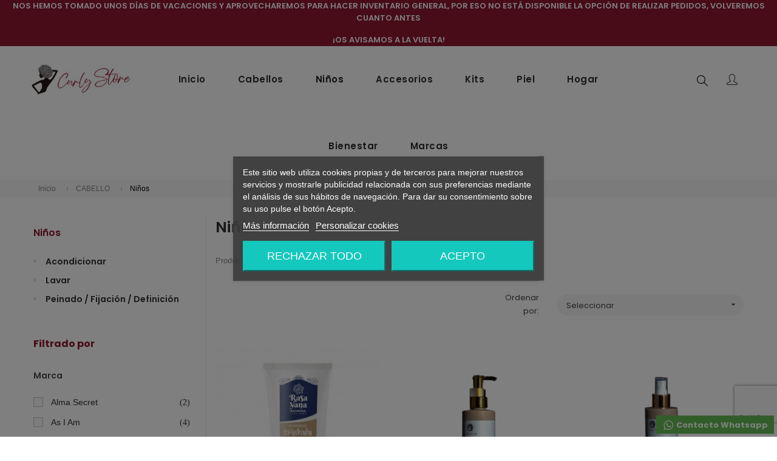

--- FILE ---
content_type: text/html; charset=utf-8
request_url: https://www.curly-store.com/18-ninos
body_size: 29312
content:
<!doctype html>
<html lang="es-ES"  class="color-1" >

  <head>
    
      
  <meta charset="utf-8">


  <meta http-equiv="x-ua-compatible" content="ie=edge">



  <title>Productos cabello niños</title>
  
    
  
  <meta name="description" content="Cosmética para niños, champús, acondiconadores y cremas de peinado.">
  <meta name="keywords" content="niños, niños afro, niños rizados, metodo curly niños, curly">

  
      <link rel="canonical" href="https://www.curly-store.com/18-ninos">
    
      
  
  
    <script type="application/ld+json">
  {
    "@context": "https://schema.org",
    "@type": "Organization",
    "name" : "CURLY-STORE.COM",
    "url" : "https://www.curly-store.com/",
    "logo": {
      "@type": "ImageObject",
      "url":"https://www.curly-store.com/img/logo-1636974305.jpg"
    }
  }
</script>

<script type="application/ld+json">
  {
    "@context": "https://schema.org",
    "@type": "WebPage",
    "isPartOf": {
      "@type": "WebSite",
      "url":  "https://www.curly-store.com/",
      "name": "CURLY-STORE.COM"
    },
    "name": "Productos cabello niños",
    "url":  "https://www.curly-store.com/18-ninos"
  }
</script>


  <script type="application/ld+json">
    {
      "@context": "https://schema.org",
      "@type": "BreadcrumbList",
      "itemListElement": [
                      {
              "@type": "ListItem",
              "position": 1,
              "name": "Inicio",
              "item": "https://www.curly-store.com/"
              },                        {
              "@type": "ListItem",
              "position": 2,
              "name": "CABELLO",
              "item": "https://www.curly-store.com/40-cabello"
              },                        {
              "@type": "ListItem",
              "position": 3,
              "name": "Niños",
              "item": "https://www.curly-store.com/18-ninos"
              }            ]
          }
  </script>
  
  
  
  <script type="application/ld+json">
  {
    "@context": "https://schema.org",
    "@type": "ItemList",
    "itemListElement": [
                  {
            "@type": "ListItem",
            "position": 0,
            "name": "Balsamo Leave-in con Triphala 200ml - Rasayana",
            "url": "https://www.curly-store.com/acondicionador-sin-aclarado/807-balsamo-leave-in-con-triphala-200ml-rasayana.html"
            },                    {
            "@type": "ListItem",
            "position": 1,
            "name": "Rosée Cream Conditioner 250ml - Rapunzel Coils",
            "url": "https://www.curly-store.com/acondicionador-con-aclarado/864-rosee-cream-conditioner-250ml-rapunzel-coils.html"
            },                    {
            "@type": "ListItem",
            "position": 2,
            "name": "Minitalla Hibiscus Beverage - Ayurvedic Hair Mist 100ml - Rapunzel Coils",
            "url": "https://www.curly-store.com/inicio/1196-minitalla-hibiscus-beverage-ayurvedic-hair-mist-100ml-rapunzel-coils.html"
            },                    {
            "@type": "ListItem",
            "position": 3,
            "name": "CurlyKids Lou Modelling Cream 250ml - I Love Riccio",
            "url": "https://www.curly-store.com/inicio/1055-curlykids-lou-modelling-cream-250ml-i-love-riccio.html"
            },                    {
            "@type": "ListItem",
            "position": 4,
            "name": "As I Am Born Curly Argan Leave-In Conditioner &amp; Detangler 240ml",
            "url": "https://www.curly-store.com/inicio/817-as-i-am-born-curly-argan-leave-in-conditioner-detangler-240ml.html"
            },                    {
            "@type": "ListItem",
            "position": 5,
            "name": "As I Am Born Curly Curl Defining Jelly Soft Hold 240ml",
            "url": "https://www.curly-store.com/inicio/815-as-i-am-born-curly-curl-defining-jelly-soft-hold-240ml-8oz.html"
            },                    {
            "@type": "ListItem",
            "position": 6,
            "name": "Gel Champú Ultra-Suave. PH 5.5 - Alma Secret",
            "url": "https://www.curly-store.com/champu/709-gel-champu-ultra-suave-ph-55-alma-secret.html"
            },                    {
            "@type": "ListItem",
            "position": 7,
            "name": "CurlyKids Ariel Hydrating Shampoo 250ml - I Love Riccio",
            "url": "https://www.curly-store.com/inicio/1056-curlykids-ariel-hydrating-shampoo-250ml-i-love-riccio.html"
            },                    {
            "@type": "ListItem",
            "position": 8,
            "name": "Gel Definidor de Rizos Ocean Curl 250ml - Alma Secret",
            "url": "https://www.curly-store.com/inicio/1221-gel-definidor-de-rizos-ocean-curl-250ml-alma-secret.html"
            },                    {
            "@type": "ListItem",
            "position": 9,
            "name": "Mini Harmony - Curl Defining Gel 100ml - Rapunzel Coils",
            "url": "https://www.curly-store.com/fijacion-definicion/1143-mini-harmony-curl-defining-gel-100ml-rapunzel-coils.html"
            },                    {
            "@type": "ListItem",
            "position": 10,
            "name": "Champú Regn Detox 250ml - Rapunzel Coils",
            "url": "https://www.curly-store.com/inicio/866-champu-regn-detox-250ml-rapunzel-coils.html"
            },                    {
            "@type": "ListItem",
            "position": 11,
            "name": "Regn – Moisture Shampoo 250ml - Rapunzel Coils",
            "url": "https://www.curly-store.com/inicio/865-regn-moisture-shampoo-250ml-rapunzel-coils.html"
            }          ]
        }
</script>

  
  
    
                
                            
        <link rel="next" href="https://www.curly-store.com/18-ninos?page=2">  

  
    <meta property="og:title" content="Productos cabello niños" />
    <meta property="og:description" content="Cosmética para niños, champús, acondiconadores y cremas de peinado." />
    <meta property="og:url" content="https://www.curly-store.com/18-ninos" />
    <meta property="og:site_name" content="CURLY-STORE.COM" />
    <meta property="og:type" content="website" />    



  <meta name="viewport" content="width=device-width, initial-scale=1">



  <link rel="icon" type="image/vnd.microsoft.icon" href="https://www.curly-store.com/img/favicon.ico?1636974504">
  <link rel="shortcut icon" type="image/x-icon" href="https://www.curly-store.com/img/favicon.ico?1636974504">


  

    <link rel="stylesheet" href="https://www.curly-store.com/themes/at_porto/assets/cache/theme-3269d470.css" type="text/css" media="all">




<link rel="stylesheet" href="/themes/at_porto/assets/css/my_custom.css?r=1769092292" type="text/css" media="all">

    


  

  <script type="text/javascript">
        var LEO_COOKIE_THEME = "AT_PORTO_PANEL_CONFIG";
        var MsgIFB = {"characters":"Car\u00e1cteres","required_captcha":"Debes validar el captcha","enabled_filter_star":"Habilitar filtros","star":"Estrellas","stars":"Estrellas","confirm_delete_image":"\u00bfEst\u00e1 seguro de eliminar la imagen?","upload_files":"Sube las im\u00e1genes de tus productos","type_images":"Solo se pueden subir im\u00e1genes","limit_images_only":"Solo","limit_images":"se permite subir archivos","msg_filesize":"\u00a1Es demasiado grande! Cargue el archivo hasta","msg_filesSizeAll":"Los archivos que ha elegido son demasiado grandes. Sube archivos hasta","remove_confirmation":"\u00bfEst\u00e1s seguro de que quieres eliminar este archivo?","require_feedback":"Por favor ingrese un comentario","require_star":"Debes elegir al menos una estrella para el criterio","close":"Cerrar","review_title_part_1":"Basado en","review_title_part_2":"opiniones","no_more_feedbacks_to_show":"No hay m\u00e1s opiniones para mostrar"};
        var add_cart_error = "An error occurred while processing your request. Please try again";
        var ajaxsearch = "1";
        var buttonwishlist_title_add = "Lista de deseos";
        var buttonwishlist_title_remove = "Eliminar de la Lista de deseos";
        var enable_flycart_effect = 1;
        var enable_notification = 0;
        var iFeedback = {"configs":{"IFB_FLOATING_BTN_MOVIL_OFF":false,"IFB_ENABLE_DEBUG":false,"IFB_IP_DEBUG":"77.225.101.140,190.108.76.132","IFB_SHOW_FLOATING_BUTTON":"0","IFB_NOTIFY_BY_EMAIL_FEEDBACK":true,"IFB_ENABLE_ORDER_FEEDBACKS":true,"IFB_ALLOW_WITHOUT_PURCHASE":false,"IFB_HOOKS":"custom,home,left,right","IFB_PLACE_PRODUCT_REVIEWS":"productTab","IFB_SHOW_FPRODUCTS_IN_FPAGE":true,"IFB_ENABLE_CAROUSEL":true,"IFB_TIME_SHOW_FEED_CAROUSEL":"10","IFB_SHOW_RANDOM_FEED_CAROUSEL":true,"IFB_NUM_SHOW_FEED_CAROUSEL":"1","IFB_SHOW_STORE_FEEDBACKS":false,"IFB_LIMIT_CHARACTERS_COMMENT":"140","IFB_NUM_RATING_DISPLAY":"10","IFB_SHOW_FIELDS_CUSTOMER":false,"IFB_REQUIRE_FEEDBACK":false,"IFB_ENABLE_UPLOAD_FILES":false,"IFB_NUM_IMG_UPLOAD":"3","IFB_SIZE_IMG_UPLOAD":"2","IFB_ALLOW_GUEST":false,"IFB_ALLOW_APPROVAL_AUTO":true,"IFB_ENABLE_CAPTCHA":true,"IFB_SITE_KEY_GOOGLE":"6LdGtmcgAAAAAP5Pi5DAfIWXA7IqOtRJhvtOmLfY","IFB_SHOW_PRODUCTS_PURCHASED":true,"IFB_SHOW_USER_LOCATION":false,"IFB_SHOW_CUSTOMER_NAME":true,"IFB_REDIRECT_RATING_PAGE":true,"IFB_SHOW_RATING_LANG":false,"IFB_TOTAL_NUM_STARS":"5","IFB_CAN_COMMENT_ONLY_ONCE_WITHOUT_BUY":false,"IFB_NUM_DAY_SEND_EMAIL":"20","IFB_N_DAY_SEND_EMAIL_CARRIER":"{\"184\":\"0\",\"176\":\"0\",\"181\":\"0\",\"182\":\"0\",\"183\":\"0\",\"172\":\"0\",\"171\":\"0\"}","IFB_N_DAYS_BY_CARRIER":false,"IFB_ID_ORDER_STATE":"4","IFB_CUSTOMER_GROUP":"1,2,3,4,5","IFB_VERSION":"4.1.5","IFB_LAST_NOTIFIED_FEEDBACK":"1661","IFB_STORE_RATING":"{\"total_rating_value\":\"4.9\",\"total_feedbacks\":1206,\"total_stars\":5894}","IFB_RATING_PRODUCT_BY_ORDER":true,"IFB_IMAGE_TYPE":"small_default","IFB_BORDER_COLOR_STAR":"#ee7e08","IFB_BACKGROUND_COLOR_STAR_SELECT":"#ffc200","IFB_BACKGROUND_COLOR_STAR_HOVER":"#ffd203","IFB_ICON_HOME":"","IFB_BACK_COLOR_HOME":"","IFB_LETTER_COLOR_HOME":"","IFB_BORDER_COLOR_HOME":"","IFB_STARS_COLOR_HOME":"","IFB_BACK_COLOR_GLOBE_HOME":"","IFB_LETTER_COLOR_GLOBE_HOME":"","IFB_ACUM_VOUCHER":false,"IFB_ENABLE_VOUCHER":true,"IFB_ONLY_FEEDBACK":true,"IFB_VOUCHER_CODE":"CURLYSHOP","IFB_DISCOUNT_NAME":{"1":"Curly_Shop","2":"Curly_Shop","3":"Curly_Shop","4":"Curly_Shop","5":"Curly_Shop"},"IFB_DATE_VALIDITY":"0","IFB_FB_APP_ID":"","IFB_TEMPLATE_IFEEDBACK":{"1":"<p>Hola <strong>{firstname} {lastname}<\/strong>,<\/p>\n                    <p>Tiempo atr\u00e1s compraste en {shop_name} y quer\u00edamos saber tu experiencia de compra.<\/p>\n                    <p>Siempre estamos en constante mejora y tener a nuestros clientes satisfechos es uno de nuestros mayores objetivos, por lo tanto nos gustar\u00eda que nos cuente tu grado de satisfacci\u00f3n y experiencia de compra.<\/p>\n                    <p>Puedes dejarnos su opini\u00f3n comentando los productos comprados o dando clic en el siguiente enlace:<\/p>\n                    <p><a href=\"%7Burl_ifb%7D\" target=\"_blank\" style=\"background-color:rgb(102,102,102);color:#ffffff;border-color:#357ebd;padding:5px 10px;text-decoration:none;\" rel=\"noreferrer noopener\"> comentar pedido <\/a><\/p>\n                    <p>Tu opini\u00f3n es de suma importancia para nosotros, nos permitir\u00e1 crecer y brindarte un mejor servicio.<\/p>\n                    <p>Gracias por tu tiempo y esperamos verte de vuelta.<\/p><br \/>{products_detail_button}","2":"<p>Hola <strong>{firstname} {lastname}<\/strong>,<\/p>\n                    <p>Tiempo atr\u00e1s compraste en {shop_name} y quer\u00edamos saber tu experiencia de compra.<\/p>\n                    <p>Siempre estamos en constante mejora y tener a nuestros clientes satisfechos es uno de nuestros mayores objetivos, por lo tanto nos gustar\u00eda que nos cuente tu grado de satisfacci\u00f3n y experiencia de compra.<\/p>\n                    <p>Puedes dejarnos su opini\u00f3n comentando los productos comprados o dando clic en el siguiente enlace:<\/p>\n                    <p><a href=\"%7Burl_ifb%7D\" target=\"_blank\" style=\"background-color:rgb(102,102,102);color:#ffffff;border-color:#357ebd;padding:5px 10px;text-decoration:none;\" rel=\"noreferrer noopener\"> comentar pedido <\/a><\/p>\n                    <p>Tu opini\u00f3n es de suma importancia para nosotros, nos permitir\u00e1 crecer y brindarte un mejor servicio.<\/p>\n                    <p>Gracias por tu tiempo y esperamos verte de vuelta.<\/p><br \/>{products_detail_button}","3":"<p>Hola <strong>{firstname} {lastname}<\/strong>,<\/p>\n                    <p>Tiempo atr\u00e1s compraste en {shop_name} y quer\u00edamos saber tu experiencia de compra.<\/p>\n                    <p>Siempre estamos en constante mejora y tener a nuestros clientes satisfechos es uno de nuestros mayores objetivos, por lo tanto nos gustar\u00eda que nos cuente tu grado de satisfacci\u00f3n y experiencia de compra.<\/p>\n                    <p>Puedes dejarnos su opini\u00f3n comentando los productos comprados o dando clic en el siguiente enlace:<\/p>\n                    <p><a href=\"%7Burl_ifb%7D\" target=\"_blank\" style=\"background-color:rgb(102,102,102);color:#ffffff;border-color:#357ebd;padding:5px 10px;text-decoration:none;\" rel=\"noreferrer noopener\"> comentar pedido <\/a><\/p>\n                    <p>Tu opini\u00f3n es de suma importancia para nosotros, nos permitir\u00e1 crecer y brindarte un mejor servicio.<\/p>\n                    <p>Gracias por tu tiempo y esperamos verte de vuelta.<\/p><br \/>{products_detail_button}","4":"<p>Hola <strong>{firstname} {lastname}<\/strong>,<\/p>\n                    <p>Tiempo atr\u00e1s compraste en {shop_name} y quer\u00edamos saber tu experiencia de compra.<\/p>\n                    <p>Siempre estamos en constante mejora y tener a nuestros clientes satisfechos es uno de nuestros mayores objetivos, por lo tanto nos gustar\u00eda que nos cuente tu grado de satisfacci\u00f3n y experiencia de compra.<\/p>\n                    <p>Puedes dejarnos su opini\u00f3n comentando los productos comprados o dando clic en el siguiente enlace:<\/p>\n                    <p><a href=\"%7Burl_ifb%7D\" target=\"_blank\" style=\"background-color:rgb(102,102,102);color:#ffffff;border-color:#357ebd;padding:5px 10px;text-decoration:none;\" rel=\"noreferrer noopener\"> comentar pedido <\/a><\/p>\n                    <p>Tu opini\u00f3n es de suma importancia para nosotros, nos permitir\u00e1 crecer y brindarte un mejor servicio.<\/p>\n                    <p>Gracias por tu tiempo y esperamos verte de vuelta.<\/p><br \/>{products_detail_button}","5":"<p>Hola <strong>{firstname} {lastname}<\/strong>,<\/p>\n                    <p>Tiempo atr\u00e1s compraste en {shop_name} y quer\u00edamos saber tu experiencia de compra.<\/p>\n                    <p>Siempre estamos en constante mejora y tener a nuestros clientes satisfechos es uno de nuestros mayores objetivos, por lo tanto nos gustar\u00eda que nos cuente tu grado de satisfacci\u00f3n y experiencia de compra.<\/p>\n                    <p>Puedes dejarnos su opini\u00f3n comentando los productos comprados o dando clic en el siguiente enlace:<\/p>\n                    <p><a href=\"%7Burl_ifb%7D\" target=\"_blank\" style=\"background-color:rgb(102,102,102);color:#ffffff;border-color:#357ebd;padding:5px 10px;text-decoration:none;\" rel=\"noreferrer noopener\"> comentar pedido <\/a><\/p>\n                    <p>Tu opini\u00f3n es de suma importancia para nosotros, nos permitir\u00e1 crecer y brindarte un mejor servicio.<\/p>\n                    <p>Gracias por tu tiempo y esperamos verte de vuelta.<\/p><br \/>{products_detail_button}"},"IFB_TEMPLATE_VOUCHER":{"1":"<h3>Gracias por su valoraci\u00f3n y opini\u00f3n en {shop_name}<\/h3>\n                    <p>Como agradecimiento, le concedemos un descuento de {amount}{amount_symbol} en su pr\u00f3ximo pedido! Esta oferta es v\u00e1lida por {days} d\u00edas, as\u00ed que no pierda un instante!.<\/p>\n                    <p>Aqu\u00ed est\u00e1 su cup\u00f3n <strong>{voucher_num}<\/strong><br \/><br \/> Introduzca este c\u00f3digo en su carrito de compras para obtener el descuento.<\/p>","2":"<h3>Gracias por su valoraci\u00f3n y opini\u00f3n en {shop_name}<\/h3>\n                    <p>Como agradecimiento, le concedemos un descuento de {amount}{amount_symbol} en su pr\u00f3ximo pedido! Esta oferta es v\u00e1lida por {days} d\u00edas, as\u00ed que no pierda un instante!.<\/p>\n                    <p>Aqu\u00ed est\u00e1 su cup\u00f3n <strong>{voucher_num}<\/strong><br \/><br \/> Introduzca este c\u00f3digo en su carrito de compras para obtener el descuento.<\/p>","3":"<h3>Gracias por su valoraci\u00f3n y opini\u00f3n en {shop_name}<\/h3>\n                    <p>Como agradecimiento, le concedemos un descuento de {amount}{amount_symbol} en su pr\u00f3ximo pedido! Esta oferta es v\u00e1lida por {days} d\u00edas, as\u00ed que no pierda un instante!.<\/p>\n                    <p>Aqu\u00ed est\u00e1 su cup\u00f3n <strong>{voucher_num}<\/strong><br \/><br \/> Introduzca este c\u00f3digo en su carrito de compras para obtener el descuento.<\/p>","4":"<h3>Gracias por su valoraci\u00f3n y opini\u00f3n en {shop_name}<\/h3>\n                    <p>Como agradecimiento, le concedemos un descuento de {amount}{amount_symbol} en su pr\u00f3ximo pedido! Esta oferta es v\u00e1lida por {days} d\u00edas, as\u00ed que no pierda un instante!.<\/p>\n                    <p>Aqu\u00ed est\u00e1 su cup\u00f3n <strong>{voucher_num}<\/strong><br \/><br \/> Introduzca este c\u00f3digo en su carrito de compras para obtener el descuento.<\/p>","5":"<h3>Gracias por su valoraci\u00f3n y opini\u00f3n en {shop_name}<\/h3>\n                    <p>Como agradecimiento, le concedemos un descuento de {amount}{amount_symbol} en su pr\u00f3ximo pedido! Esta oferta es v\u00e1lida por {days} d\u00edas, as\u00ed que no pierda un instante!.<\/p>\n                    <p>Aqu\u00ed est\u00e1 su cup\u00f3n <strong>{voucher_num}<\/strong><br \/><br \/> Introduzca este c\u00f3digo en su carrito de compras para obtener el descuento.<\/p>"},"IFB_SUBJECT_TEMP_IFEEDBACK":{"1":"Haganos llegar sus opiniones!","2":"Haganos llegar sus opiniones!","3":"Haganos llegar sus opiniones!","4":"Haganos llegar sus opiniones!","5":"Haganos llegar sus opiniones!"},"IFB_SUBJECT_TEMP_VOUCHER":{"1":"Gracias por su opini\u00f3n","2":"Gracias por su opini\u00f3n","3":"Gracias por su opini\u00f3n","4":"Gracias por su opini\u00f3n","5":"Gracias por su opini\u00f3n"},"IFB_BTN_TEXT_COMMENT_PRODUCT":{"1":false,"2":false,"3":false,"4":false,"5":false},"IFB_INCLUDE_BOOTSTRAP":false,"IFB_RM":"1"},"display_modal":false,"ifb_static_token":"5a4cacab0bdd6564490c846d6d648a75","image_dir":"\/modules\/ifeedback\/views\/img\/pts\/","actions_ifeedback":"https:\/\/www.curly-store.com\/module\/ifeedback\/actions","feedbacks_page":"https:\/\/www.curly-store.com\/module\/ifeedback\/rating","order_type":2,"product_type":3,"store_type":1,"url_feedbacks_pending":"https:\/\/www.curly-store.com\/module\/ifeedback\/viewfeedbackpending","id_product":0,"criterions":[{"id_ifb_criterion":"1","default":"1","deleted":"0","date_add":"2021-11-18 09:03:37","date_upd":"2021-11-18 09:03:37","id":"1","name":"General","visible":"1"}]};
        var isLogged = false;
        var leo_push = 0;
        var leo_search_url = "https:\/\/www.curly-store.com\/module\/leoproductsearch\/productsearch";
        var leo_token = "7f965dcbf6dd5a8419f9b01b7525ba23";
        var leoproductsearch_static_token = "7f965dcbf6dd5a8419f9b01b7525ba23";
        var leoproductsearch_token = "47dfa6ee4dea422feef2da11f409deda";
        var lf_is_gen_rtl = false;
        var lps_show_product_img = "1";
        var lps_show_product_price = "1";
        var lql_ajax_url = "https:\/\/www.curly-store.com\/module\/leoquicklogin\/leocustomer";
        var lql_is_gen_rtl = false;
        var lql_module_dir = "\/modules\/leoquicklogin\/";
        var lql_myaccount_url = "https:\/\/www.curly-store.com\/mi-cuenta";
        var lql_redirect = "";
        var numpro_display = "100";
        var prestashop = {"cart":{"products":[],"totals":{"total":{"type":"total","label":"Total","amount":0,"value":"0,00\u00a0\u20ac"},"total_including_tax":{"type":"total","label":"Total (impuestos incl.)","amount":0,"value":"0,00\u00a0\u20ac"},"total_excluding_tax":{"type":"total","label":"Total (impuestos excl.)","amount":0,"value":"0,00\u00a0\u20ac"}},"subtotals":{"products":{"type":"products","label":"Subtotal","amount":0,"value":"0,00\u00a0\u20ac"},"discounts":null,"shipping":{"type":"shipping","label":"Transporte","amount":0,"value":""},"tax":null},"products_count":0,"summary_string":"0 art\u00edculos","vouchers":{"allowed":1,"added":[]},"discounts":[],"minimalPurchase":0,"minimalPurchaseRequired":""},"currency":{"id":1,"name":"Euro","iso_code":"EUR","iso_code_num":"978","sign":"\u20ac"},"customer":{"lastname":null,"firstname":null,"email":null,"birthday":null,"newsletter":null,"newsletter_date_add":null,"optin":null,"website":null,"company":null,"siret":null,"ape":null,"is_logged":false,"gender":{"type":null,"name":null},"addresses":[]},"language":{"name":"Espa\u00f1ol (Spanish)","iso_code":"es","locale":"es-ES","language_code":"es","is_rtl":"0","date_format_lite":"d\/m\/Y","date_format_full":"d\/m\/Y H:i:s","id":1},"page":{"title":"","canonical":"https:\/\/www.curly-store.com\/18-ninos","meta":{"title":"Productos cabello ni\u00f1os","description":"Cosm\u00e9tica para ni\u00f1os, champ\u00fas, acondiconadores y cremas de peinado.","keywords":"ni\u00f1os, ni\u00f1os afro, ni\u00f1os rizados, metodo curly ni\u00f1os, curly","robots":"index"},"page_name":"category","body_classes":{"lang-es":true,"lang-rtl":false,"country-ES":true,"currency-EUR":true,"layout-left-column":true,"page-category":true,"tax-display-enabled":true,"category-id-18":true,"category-Ni\u00f1os":true,"category-id-parent-40":true,"category-depth-level-3":true},"admin_notifications":[]},"shop":{"name":"CURLY-STORE.COM","logo":"https:\/\/www.curly-store.com\/img\/logo-1636974305.jpg","stores_icon":"https:\/\/www.curly-store.com\/img\/logo_stores.png","favicon":"https:\/\/www.curly-store.com\/img\/favicon.ico"},"urls":{"base_url":"https:\/\/www.curly-store.com\/","current_url":"https:\/\/www.curly-store.com\/18-ninos","shop_domain_url":"https:\/\/www.curly-store.com","img_ps_url":"https:\/\/www.curly-store.com\/img\/","img_cat_url":"https:\/\/www.curly-store.com\/img\/c\/","img_lang_url":"https:\/\/www.curly-store.com\/img\/l\/","img_prod_url":"https:\/\/www.curly-store.com\/img\/p\/","img_manu_url":"https:\/\/www.curly-store.com\/img\/m\/","img_sup_url":"https:\/\/www.curly-store.com\/img\/su\/","img_ship_url":"https:\/\/www.curly-store.com\/img\/s\/","img_store_url":"https:\/\/www.curly-store.com\/img\/st\/","img_col_url":"https:\/\/www.curly-store.com\/img\/co\/","img_url":"https:\/\/www.curly-store.com\/themes\/at_porto\/assets\/img\/","css_url":"https:\/\/www.curly-store.com\/themes\/at_porto\/assets\/css\/","js_url":"https:\/\/www.curly-store.com\/themes\/at_porto\/assets\/js\/","pic_url":"https:\/\/www.curly-store.com\/upload\/","pages":{"address":"https:\/\/www.curly-store.com\/direccion","addresses":"https:\/\/www.curly-store.com\/direcciones","authentication":"https:\/\/www.curly-store.com\/iniciar-sesion","cart":"https:\/\/www.curly-store.com\/carrito","category":"https:\/\/www.curly-store.com\/index.php?controller=category","cms":"https:\/\/www.curly-store.com\/index.php?controller=cms","contact":"https:\/\/www.curly-store.com\/contactenos","discount":"https:\/\/www.curly-store.com\/descuento","guest_tracking":"https:\/\/www.curly-store.com\/seguimiento-pedido-invitado","history":"https:\/\/www.curly-store.com\/historial-compra","identity":"https:\/\/www.curly-store.com\/datos-personales","index":"https:\/\/www.curly-store.com\/","my_account":"https:\/\/www.curly-store.com\/mi-cuenta","order_confirmation":"https:\/\/www.curly-store.com\/confirmacion-pedido","order_detail":"https:\/\/www.curly-store.com\/index.php?controller=order-detail","order_follow":"https:\/\/www.curly-store.com\/seguimiento-pedido","order":"https:\/\/www.curly-store.com\/pedido","order_return":"https:\/\/www.curly-store.com\/index.php?controller=order-return","order_slip":"https:\/\/www.curly-store.com\/facturas-abono","pagenotfound":"https:\/\/www.curly-store.com\/pagina-no-encontrada","password":"https:\/\/www.curly-store.com\/recuperar-contrase\u00f1a","pdf_invoice":"https:\/\/www.curly-store.com\/index.php?controller=pdf-invoice","pdf_order_return":"https:\/\/www.curly-store.com\/index.php?controller=pdf-order-return","pdf_order_slip":"https:\/\/www.curly-store.com\/index.php?controller=pdf-order-slip","prices_drop":"https:\/\/www.curly-store.com\/productos-rebajados","product":"https:\/\/www.curly-store.com\/index.php?controller=product","search":"https:\/\/www.curly-store.com\/busqueda","sitemap":"https:\/\/www.curly-store.com\/mapa del sitio","stores":"https:\/\/www.curly-store.com\/tiendas","supplier":"https:\/\/www.curly-store.com\/proveedor","register":"https:\/\/www.curly-store.com\/iniciar-sesion?create_account=1","order_login":"https:\/\/www.curly-store.com\/pedido?login=1"},"alternative_langs":[],"theme_assets":"\/themes\/at_porto\/assets\/","actions":{"logout":"https:\/\/www.curly-store.com\/?mylogout="},"no_picture_image":{"bySize":{"small_default":{"url":"https:\/\/www.curly-store.com\/img\/p\/es-default-small_default.jpg","width":80,"height":80},"cart_default":{"url":"https:\/\/www.curly-store.com\/img\/p\/es-default-cart_default.jpg","width":125,"height":125},"medium_default":{"url":"https:\/\/www.curly-store.com\/img\/p\/es-default-medium_default.jpg","width":378,"height":378},"home_default":{"url":"https:\/\/www.curly-store.com\/img\/p\/es-default-home_default.jpg","width":378,"height":378},"large_default":{"url":"https:\/\/www.curly-store.com\/img\/p\/es-default-large_default.jpg","width":800,"height":800}},"small":{"url":"https:\/\/www.curly-store.com\/img\/p\/es-default-small_default.jpg","width":80,"height":80},"medium":{"url":"https:\/\/www.curly-store.com\/img\/p\/es-default-medium_default.jpg","width":378,"height":378},"large":{"url":"https:\/\/www.curly-store.com\/img\/p\/es-default-large_default.jpg","width":800,"height":800},"legend":""}},"configuration":{"display_taxes_label":true,"display_prices_tax_incl":true,"is_catalog":true,"show_prices":true,"opt_in":{"partner":false},"quantity_discount":{"type":"discount","label":"Descuento unitario"},"voucher_enabled":1,"return_enabled":0},"field_required":[],"breadcrumb":{"links":[{"title":"Inicio","url":"https:\/\/www.curly-store.com\/"},{"title":"CABELLO","url":"https:\/\/www.curly-store.com\/40-cabello"},{"title":"Ni\u00f1os","url":"https:\/\/www.curly-store.com\/18-ninos"}],"count":3},"link":{"protocol_link":"https:\/\/","protocol_content":"https:\/\/"},"time":1769092292,"static_token":"7f965dcbf6dd5a8419f9b01b7525ba23","token":"47dfa6ee4dea422feef2da11f409deda","debug":false};
        var prestashopFacebookAjaxController = "https:\/\/www.curly-store.com\/module\/ps_facebook\/Ajax";
        var psemailsubscription_subscription = "https:\/\/www.curly-store.com\/module\/ps_emailsubscription\/subscription";
        var psr_icon_color = "#F19D76";
        var show_popup = 1;
        var text_no_product = "No hay productos ";
        var text_results_count = "resultados";
        var type_flycart_effect = "fade";
        var url_leoproductattribute = "https:\/\/www.curly-store.com\/module\/leofeature\/LeoProductAttribute";
        var wishlist_add = "El producto ha sido a\u00f1adido a tu lista de deseos";
        var wishlist_cancel_txt = "Cancelar";
        var wishlist_confirm_del_txt = "Eliminar el elemento seleccionado?";
        var wishlist_del_default_txt = "No se puede eliminar por defecto deseos";
        var wishlist_email_txt = "Email";
        var wishlist_loggin_required = "Tienes que iniciar sesi\u00f3n para poder gestionar tu lista de deseos";
        var wishlist_ok_txt = "OK";
        var wishlist_quantity_required = "Debes introducir una cantidad";
        var wishlist_remove = "El producto se retir\u00f3 con \u00e9xito de tu Lista de deseos";
        var wishlist_reset_txt = "Reiniciar";
        var wishlist_send_txt = "Enviar";
        var wishlist_send_wishlist_txt = "Enviar Lista de deseos";
        var wishlist_url = "https:\/\/www.curly-store.com\/module\/leofeature\/mywishlist";
        var wishlist_viewwishlist = "Ver tu lista de deseos";
      </script>
<script type="text/javascript">
	var choosefile_text = "Elija el archivo";
	var turnoff_popup_text = "No mostrar este popup de nuevo";
	
	var size_item_quickview = 82;
	var style_scroll_quickview = 'vertical';
	
	var size_item_page = 113;
	var style_scroll_page = 'horizontal';
	
	var size_item_quickview_attr = 101;	
	var style_scroll_quickview_attr = 'vertical';
	
	var size_item_popup = 160;
	var style_scroll_popup = 'vertical';
</script>


  
<script type="text/javascript">
    var lgcookieslaw_consent_mode = 0;
    var lgcookieslaw_banner_url_ajax_controller = "https://www.curly-store.com/module/lgcookieslaw/ajax";     var lgcookieslaw_cookie_values = null;     var lgcookieslaw_saved_preferences = 0;
    var lgcookieslaw_ajax_calls_token = "f09aac4f8530414cba21d339273348ec";
    var lgcookieslaw_reload = 1;
    var lgcookieslaw_block_navigation = 1;
    var lgcookieslaw_banner_position = 3;
    var lgcookieslaw_show_fixed_button = 1;
    var lgcookieslaw_save_user_consent = 1;
    var lgcookieslaw_reject_cookies_when_closing_banner = 0;
</script>

<!-- @file modules\appagebuilder\views\templates\hook\header -->

<script>
	/**
	 * List functions will run when document.ready()
	 */
	var ap_list_functions = [];
	/**
	 * List functions will run when window.load()
	 */
	var ap_list_functions_loaded = [];

	/**
	 * List functions will run when document.ready() for theme
	 */

	var products_list_functions = [];
</script>


<script type='text/javascript'>
	var leoOption = {
		category_qty:1,
		product_list_image:0,
		product_one_img:1,
		productCdown: 1,
		productColor: 0,
		homeWidth: 378,
		homeheight: 378,
	}

	ap_list_functions.push(function(){
		if (typeof $.LeoCustomAjax !== "undefined" && $.isFunction($.LeoCustomAjax)) {
			var leoCustomAjax = new $.LeoCustomAjax();
			leoCustomAjax.processAjax();
		}
	});
</script>
<script type="text/javascript">
	
	var FancyboxI18nClose = "Cerrar";
	var FancyboxI18nNext = "Siguiente";
	var FancyboxI18nPrev = "Anterior";
	var current_link = "http://www.curly-store.com/";		
	var currentURL = window.location;
	currentURL = String(currentURL);
	currentURL = currentURL.replace("https://","").replace("http://","").replace("www.","").replace( /#\w*/, "" );
	current_link = current_link.replace("https://","").replace("http://","").replace("www.","");
	var text_warning_select_txt = "Por favor seleccione uno de quitar?";
	var text_confirm_remove_txt = "¿Seguro para eliminar fila de pie?";
	var close_bt_txt = "Cerrar";
	var list_menu = [];
	var list_menu_tmp = {};
	var list_tab = [];
	var isHomeMenu = 0;
	
</script>
<script type="text/javascript">
        var link_cart = "https://www.curly-store.com/carrito";
            var link_reward = "https://www.curly-store.com/affiliate-dashboard?ajax=1";
            var link_shopping_cart = "https://www.curly-store.com/module/ps_shoppingcart/ajax";
            var eam_sending_email = "Enviando...";
    var eam_email_invalid = "El email no es válido";
    var eam_email_sent_limited = "Has alcanzado el número máximo de invitaciones.";
    var eam_token = "382efe11dcfb29dc4a91c5a6ce52dab0";
    var name_is_blank = 'Se requiere el nombre';
    var email_is_blank = 'Correo electronico es requerido';
    var email_is_invalid = 'El email no es válido';
</script>
<style>
    
    
    
    
    
    
            div.star_rating > i.fa-pts-star-o {
            color: #ee7e08 !important;
        }
    
            div.star_rating > i.fa-pts-star, div.star_rating > i.fa-pts-star-half-o, div.item_feedback .tooltip-inner i.fa-pts {
            color: #ffc200 !important;
        }
    
            div#pts_modal_feedback div.star_rating > i:hover {
            color: #ffd203 !important;
        }

    </style><script src="https://www.google.com/recaptcha/api.js?&hl=es" async defer></script>
<script type="text/javascript">
    var PA_GOOGLE_CAPTCHA_THEME = 'light';
            var PA_GOOGLE_V3_CAPTCHA_SITE_KEY = '6LfTEWwpAAAAANOyEcWTUEvl5bRYGH8s-kLvNl22';
        var PA_GOOGLE_V3_POSITION = 'bottomright';
    </script>
<script type="text/javascript">
function googleTranslateElementInit() {
  
  new google.translate.TranslateElement({pageLanguage: 'es',includedLanguages: 'de,fr,en,it', layout: google.translate.TranslateElement.InlineLayout.SIMPLE, autoDisplay: false}, 'googletranslate_element');
}
</script>
<script type="text/javascript" src="//translate.google.com/translate_a/element.js?cb=googleTranslateElementInit"></script>




<meta name="google-site-verification" content="Uj2xHmN0uJAoYJcRl4deE98U1iOfyFWrS501wQNJrFM" />    
  </head>

  <body id="category" class="lang-es country-es currency-eur layout-left-column page-category tax-display-enabled category-id-18 category-ninos category-id-parent-40 category-depth-level-3 fullwidth">

    
      
    

    <main id="page">
      
              
      <header id="header">
		  
			
  <div class="header-banner">
          <div class="container">
              <div class="inner"></div>
          </div>
        </div>



  <nav class="header-nav">
    <div class="topnav">
              <div class="inner"></div>
          </div>
    <div class="bottomnav">
              <div class="inner"><!-- @file modules\appagebuilder\views\templates\hook\ApRow -->
    <div id="form_17367781523942285"        class="row  ApRow  has-bg bg-fullwidth"
                            style=""        data-bg_data=" #8F1830 no-repeat"        >
                                            <!-- @file modules\appagebuilder\views\templates\hook\ApColumn -->
<div    class="col-xl-12 col-lg-12 col-md-12 col-sm-12 col-xs-12 col-sp-12  ApColumn "
	    >
                    <!-- @file modules\appagebuilder\views\templates\hook\ApGeneral -->
<div     class="block text-top ApHtml">
	                    <div class="block_content"><p style="text-align: center;" data-mce-style="text-align: center;"><span id="_mce_caret" data-mce-bogus="1" data-mce-type="format-caret"><b>NOS HEMOS TOMADO UNOS DÍAS DE VACACIONES Y APROVECHAREMOS PARA HACER INVENTARIO GENERAL, POR ESO NO ESTÁ DISPONIBLE LA OPCIÓN DE REALIZAR PEDIDOS, VOLVEREMOS CUANTO ANTES</b></span></p><p style="text-align: center;" data-mce-style="text-align: center;"><span id="_mce_caret" data-mce-bogus="1" data-mce-type="format-caret"><b> ¡OS AVISAMOS A LA VUELTA!</b></span></p></div>
    	</div>
    </div>            </div>
    <div class="headergc">
<div id="googletranslate_element"></div>
</div>



</div>
          </div>
  </nav>



  <div class="header-top">
          <div class="inner"><!-- @file modules\appagebuilder\views\templates\hook\ApRow -->
    <div        class="row box-toph1 box-sticky ApRow  has-bg bg-boxed"
                            style="background: no-repeat;"        data-bg_data=" no-repeat"        >
                                            <!-- @file modules\appagebuilder\views\templates\hook\ApColumn -->
<div    class="col-xl-2 col-lg-2 col-md-12 col-sm-12 col-xs-12 col-sp-12 col-logo ApColumn "
	    >
                    <!-- @file modules\appagebuilder\views\templates\hook\ApGenCode -->

	<div class="h-logo">    <a href="https://www.curly-store.com/">        <img class="img-fluid" src="https://www.curly-store.com/img/logo-1636974305.jpg" alt="CURLY-STORE.COM">    </a></div>

    </div><!-- @file modules\appagebuilder\views\templates\hook\ApColumn -->
<div    class="col-xl-8 col-lg-8 col-md-3 col-sm-3 col-xs-3 col-sp-3 col-info text-center ApColumn "
	    >
                    <!-- @file modules\appagebuilder\views\templates\hook\ApSlideShow -->
<div id="memgamenu-form_6563770155910985" class="ApMegamenu">
			    
                <nav data-megamenu-id="6563770155910985" class="leo-megamenu cavas_menu navbar navbar-default enable-canvas " role="navigation">
                            <!-- Brand and toggle get grouped for better mobile display -->
                            <div class="navbar-header">
                                    <button type="button" class="navbar-toggler hidden-lg-up" data-toggle="collapse" data-target=".megamenu-off-canvas-6563770155910985">
                                            <span class="sr-only">Navegación de palanca</span>
                                            &#9776;
                                            <!--
                                            <span class="icon-bar"></span>
                                            <span class="icon-bar"></span>
                                            <span class="icon-bar"></span>
                                            -->
                                    </button>
                            </div>
                            <!-- Collect the nav links, forms, and other content for toggling -->
                                                        <div class="leo-top-menu collapse navbar-toggleable-md megamenu-off-canvas megamenu-off-canvas-6563770155910985"><ul class="nav navbar-nav megamenu horizontal">    <li data-menu-type="url" class="nav-item  " >
        <a class="nav-link has-category" href="https://www.curly-store.com/index.php" target="_self">
                            
                            <span class="menu-title">Inicio</span>
                                                        </a>
    </li>
<li data-menu-type="category" class="nav-item parent  dropdown   " >
    <a class="nav-link dropdown-toggle has-category" data-toggle="dropdown" href="https://www.curly-store.com/40-cabello" target="_self">

                    
                    <span class="menu-title">Cabellos</span>
                                        
            </a>
        <b class="caret"></b>
            <div class="dropdown-sub dropdown-menu" >
            <div class="dropdown-menu-inner">
                                    <div class="row">
                                                    <div class="mega-col col-md-12" >
                                <div class="mega-col-inner ">
                                    <div class="leo-widget" data-id_widget="1637049583">
    <div class="widget-subcategories">
                <div class="widget-inner">
                            <div class="menu-title">
                    <a href="https://www.curly-store.com/40-cabello" title="CABELLO" class="img">
                            CABELLO 
                    </a>
                </div>
                <ul>
                                    <li class="clearfix ">
                        <a href="https://www.curly-store.com/23-lavado" title="Lavado" class="img">
                                Lavado 
                        </a>
                                            </li>
                                    <li class="clearfix ">
                        <a href="https://www.curly-store.com/24-acondicionado" title="Acondicionado" class="img">
                                Acondicionado 
                        </a>
                                            </li>
                                    <li class="clearfix ">
                        <a href="https://www.curly-store.com/25-tratamientos" title="Tratamientos" class="img">
                                Tratamientos 
                        </a>
                                            </li>
                                    <li class="clearfix ">
                        <a href="https://www.curly-store.com/13-fijacion-definicion" title="Fijación / Definición" class="img">
                                Fijación / Definición 
                        </a>
                                            </li>
                                    <li class="clearfix ">
                        <a href="https://www.curly-store.com/18-ninos" title="Niños" class="img">
                                Niños 
                        </a>
                                            </li>
                                    <li class="clearfix ">
                        <a href="https://www.curly-store.com/16-henna-y-plantas-ayurvedicas" title="Henna y plantas ayurvédicas" class="img">
                                Henna y plantas ayurvédicas 
                        </a>
                                            </li>
                                    <li class="clearfix ">
                        <a href="https://www.curly-store.com/19-accesorios" title="Accesorios" class="img">
                                Accesorios 
                        </a>
                                            </li>
                                    <li class="clearfix ">
                        <a href="https://www.curly-store.com/15-kits" title="Kits" class="img">
                                Kits 
                        </a>
                                            </li>
                                </ul>
                    </div>
    </div>
 
</div>                                </div>
                            </div>
                                            </div>
                            </div>
        </div>
    </li>
<li data-menu-type="category" class="nav-item parent  dropdown   " >
    <a class="nav-link dropdown-toggle has-category" data-toggle="dropdown" href="https://www.curly-store.com/18-ninos" target="_self">

                    
                    <span class="menu-title">Niños</span>
                                        
            </a>
        <b class="caret"></b>
            <div class="dropdown-sub dropdown-menu" >
            <div class="dropdown-menu-inner">
                                    <div class="row">
                                                    <div class="mega-col col-md-12" >
                                <div class="mega-col-inner ">
                                    <div class="leo-widget" data-id_widget="1637049633">
    <div class="widget-subcategories">
                <div class="widget-inner">
                            <div class="menu-title">
                    <a href="https://www.curly-store.com/18-ninos" title="Niños" class="img">
                            Niños 
                    </a>
                </div>
                <ul>
                                    <li class="clearfix ">
                        <a href="https://www.curly-store.com/30-acondicionar" title="Acondicionar" class="img">
                                Acondicionar 
                        </a>
                                            </li>
                                    <li class="clearfix ">
                        <a href="https://www.curly-store.com/33-lavar" title="Lavar" class="img">
                                Lavar 
                        </a>
                                            </li>
                                    <li class="clearfix ">
                        <a href="https://www.curly-store.com/34-peinado-fijacion-definicion" title="Peinado / Fijación / Definición" class="img">
                                Peinado / Fijación / Definición 
                        </a>
                                            </li>
                                </ul>
                    </div>
    </div>
 
</div>                                </div>
                            </div>
                                            </div>
                            </div>
        </div>
    </li>
<li data-menu-type="category" class="nav-item parent  dropdown   " >
    <a class="nav-link dropdown-toggle has-category" data-toggle="dropdown" href="https://www.curly-store.com/19-accesorios" target="_self">

                    
                    <span class="menu-title">Accesorios</span>
                                        
            </a>
        <b class="caret"></b>
            <div class="dropdown-sub dropdown-menu" >
            <div class="dropdown-menu-inner">
                                    <div class="row">
                                                    <div class="mega-col col-md-12" >
                                <div class="mega-col-inner ">
                                    <div class="leo-widget" data-id_widget="1637052022">
    <div class="widget-subcategories">
                <div class="widget-inner">
                            <div class="menu-title">
                    <a href="https://www.curly-store.com/19-accesorios" title="Accesorios" class="img">
                            Accesorios 
                    </a>
                </div>
                <ul>
                                    <li class="clearfix ">
                        <a href="https://www.curly-store.com/26-cepillos-y-peines" title="Cepillos y Peines" class="img">
                                Cepillos y Peines 
                        </a>
                                            </li>
                                    <li class="clearfix ">
                        <a href="https://www.curly-store.com/27-secadores" title="Secadores" class="img">
                                Secadores 
                        </a>
                                            </li>
                                    <li class="clearfix ">
                        <a href="https://www.curly-store.com/28-botellas-spray" title="Botellas Spray" class="img">
                                Botellas Spray 
                        </a>
                                            </li>
                                    <li class="clearfix ">
                        <a href="https://www.curly-store.com/29-varios" title="Varios" class="img">
                                Varios 
                        </a>
                                            </li>
                                    <li class="clearfix ">
                        <a href="https://www.curly-store.com/35-diademas" title="Diademas" class="img">
                                Diademas 
                        </a>
                                            </li>
                                    <li class="clearfix ">
                        <a href="https://www.curly-store.com/44-pinzas" title="Pinzas" class="img">
                                Pinzas 
                        </a>
                                            </li>
                                    <li class="clearfix ">
                        <a href="https://www.curly-store.com/45-saten" title="Satén" class="img">
                                Satén 
                        </a>
                                            </li>
                                </ul>
                    </div>
    </div>
 
</div>                                </div>
                            </div>
                                            </div>
                            </div>
        </div>
    </li>
<li data-menu-type="category" class="nav-item parent  dropdown   " >
    <a class="nav-link dropdown-toggle has-category" data-toggle="dropdown" href="https://www.curly-store.com/15-kits" target="_self">

                    
                    <span class="menu-title">Kits</span>
                                        
            </a>
        <b class="caret"></b>
            <div class="dropdown-sub dropdown-menu" >
            <div class="dropdown-menu-inner">
                                    <div class="row">
                                                    <div class="mega-col col-md-12" >
                                <div class="mega-col-inner ">
                                    <div class="leo-widget" data-id_widget="1637052075">
    <div class="widget-subcategories">
                <div class="widget-inner">
                            <div class="menu-title">
                    <a href="https://www.curly-store.com/15-kits" title="Kits" class="img">
                            Kits 
                    </a>
                </div>
                <ul>
                                </ul>
                    </div>
    </div>
 
</div>                                </div>
                            </div>
                                            </div>
                            </div>
        </div>
    </li>
<li data-menu-type="category" class="nav-item parent  dropdown   " >
    <a class="nav-link dropdown-toggle has-category" data-toggle="dropdown" href="https://www.curly-store.com/39-piel" target="_self">

                    
                    <span class="menu-title">Piel</span>
                                        
            </a>
        <b class="caret"></b>
            <div class="dropdown-sub dropdown-menu" >
            <div class="dropdown-menu-inner">
                                    <div class="row">
                                                    <div class="mega-col col-md-12" >
                                <div class="mega-col-inner ">
                                    <div class="leo-widget" data-id_widget="1637052104">
    <div class="widget-subcategories">
                <div class="widget-inner">
                            <div class="menu-title">
                    <a href="https://www.curly-store.com/39-piel" title="PIEL" class="img">
                            PIEL 
                    </a>
                </div>
                <ul>
                                    <li class="clearfix ">
                        <a href="https://www.curly-store.com/41-labios" title="Labios" class="img">
                                Labios 
                        </a>
                                            </li>
                                    <li class="clearfix ">
                        <a href="https://www.curly-store.com/42-rostro" title="Rostro" class="img">
                                Rostro 
                        </a>
                                            </li>
                                    <li class="clearfix ">
                        <a href="https://www.curly-store.com/43-cuerpo" title="Cuerpo" class="img">
                                Cuerpo 
                        </a>
                                            </li>
                                </ul>
                    </div>
    </div>
 
</div>                                </div>
                            </div>
                                            </div>
                            </div>
        </div>
    </li>
<li data-menu-type="category" class="nav-item parent  dropdown   " >
    <a class="nav-link dropdown-toggle has-category" data-toggle="dropdown" href="https://www.curly-store.com/51-hogar" target="_self">

                    
                    <span class="menu-title">Hogar</span>
                                        
            </a>
        <b class="caret"></b>
            <div class="dropdown-sub dropdown-menu" >
            <div class="dropdown-menu-inner">
                                    <div class="row">
                                                    <div class="mega-col col-md-12" >
                                <div class="mega-col-inner ">
                                    <div class="leo-widget" data-id_widget="1688119859">
    <div class="widget-subcategories">
                <div class="widget-inner">
                            <div class="menu-title">
                    <a href="https://www.curly-store.com/51-hogar" title="Hogar" class="img">
                            Hogar 
                    </a>
                </div>
                <ul>
                                    <li class="clearfix ">
                        <a href="https://www.curly-store.com/52-limpieza" title="Limpieza" class="img">
                                Limpieza 
                        </a>
                                            </li>
                                </ul>
                    </div>
    </div>
 
</div>                                </div>
                            </div>
                                            </div>
                            </div>
        </div>
    </li>
<li data-menu-type="category" class="nav-item parent  dropdown   " >
    <a class="nav-link dropdown-toggle has-category" data-toggle="dropdown" href="https://www.curly-store.com/49-bienestar" target="_self">

                    
                    <span class="menu-title">Bienestar</span>
                                        
            </a>
        <b class="caret"></b>
            <div class="dropdown-sub dropdown-menu" >
            <div class="dropdown-menu-inner">
                                    <div class="row">
                                                    <div class="mega-col col-md-12" >
                                <div class="mega-col-inner ">
                                    <div class="leo-widget" data-id_widget="1688119873">
    <div class="widget-subcategories">
                <div class="widget-inner">
                            <div class="menu-title">
                    <a href="https://www.curly-store.com/49-bienestar" title="Bienestar" class="img">
                            Bienestar 
                    </a>
                </div>
                <ul>
                                </ul>
                    </div>
    </div>
 
</div>                                </div>
                            </div>
                                            </div>
                            </div>
        </div>
    </li>
<li data-menu-type="controller" class="nav-item parent  dropdown aligned-fullwidth  " >
    <a class="nav-link dropdown-toggle has-category" data-toggle="dropdown" href="https://www.curly-store.com/brands" target="_self">

                    
                    <span class="menu-title">Marcas</span>
                                        
            </a>
        <b class="caret"></b>
            <div class="dropdown-sub dropdown-menu" >
            <div class="dropdown-menu-inner">
                                    <div class="row">
                                                    <div class="mega-col col-md-12" >
                                <div class="mega-col-inner ">
                                    <div class="leo-widget" data-id_widget="1535728235">
    <div class="widget-manufacture">
		<div class="widget-inner">
					<div class="manu-logo">
								<a  href="https://www.curly-store.com/32_afro-love" title="ver productos">
				<img src="https://www.curly-store.com/img/m/32-small_default.jpg" alt=""> </a>
								<a  href="https://www.curly-store.com/69_alma-secret" title="ver productos">
				<img src="https://www.curly-store.com/img/m/69-small_default.jpg" alt=""> </a>
								<a  href="https://www.curly-store.com/46_amarizia" title="ver productos">
				<img src="https://www.curly-store.com/img/m/46-small_default.jpg" alt=""> </a>
								<a  href="https://www.curly-store.com/112_anira-curls" title="ver productos">
				<img src="https://www.curly-store.com/img/m/112-small_default.jpg" alt=""> </a>
								<a  href="https://www.curly-store.com/55_antifrizz" title="ver productos">
				<img src="https://www.curly-store.com/img/m/55-small_default.jpg" alt=""> </a>
								<a  href="https://www.curly-store.com/18_aphogee" title="ver productos">
				<img src="https://www.curly-store.com/img/m/18-small_default.jpg" alt=""> </a>
								<a  href="https://www.curly-store.com/102_armoniabio" title="ver productos">
				<img src="https://www.curly-store.com/img/m/102-small_default.jpg" alt=""> </a>
								<a  href="https://www.curly-store.com/4_as-i-am" title="ver productos">
				<img src="https://www.curly-store.com/img/m/4-small_default.jpg" alt=""> </a>
								<a  href="https://www.curly-store.com/44_aun-jackie-s" title="ver productos">
				<img src="https://www.curly-store.com/img/m/44-small_default.jpg" alt=""> </a>
								<a  href="https://www.curly-store.com/49_behairful" title="ver productos">
				<img src="https://www.curly-store.com/img/m/49-small_default.jpg" alt=""> </a>
								<a  href="https://www.curly-store.com/23_bellissima" title="ver productos">
				<img src="https://www.curly-store.com/img/m/23-small_default.jpg" alt=""> </a>
								<a  href="https://www.curly-store.com/39_bifull" title="ver productos">
				<img src="https://www.curly-store.com/img/m/39-small_default.jpg" alt=""> </a>
								<a  href="https://www.curly-store.com/86_biofficina-toscana" title="ver productos">
				<img src="https://www.curly-store.com/img/m/86-small_default.jpg" alt=""> </a>
								<a  href="https://www.curly-store.com/111_biogentleaf" title="ver productos">
				<img src="https://www.curly-store.com/img/m/111-small_default.jpg" alt=""> </a>
								<a  href="https://www.curly-store.com/94_bjobj" title="ver productos">
				<img src="https://www.curly-store.com/img/m/94-small_default.jpg" alt=""> </a>
								<a  href="https://www.curly-store.com/74_boucleme" title="ver productos">
				<img src="https://www.curly-store.com/img/m/74-small_default.jpg" alt=""> </a>
								<a  href="https://www.curly-store.com/5_bounce-curl" title="ver productos">
				<img src="https://www.curly-store.com/img/m/5-small_default.jpg" alt=""> </a>
								<a  href="https://www.curly-store.com/6_camille-rose-naturals" title="ver productos">
				<img src="https://www.curly-store.com/img/m/6-small_default.jpg" alt=""> </a>
								<a  href="https://www.curly-store.com/7_cantu" title="ver productos">
				<img src="https://www.curly-store.com/img/m/7-small_default.jpg" alt=""> </a>
								<a  href="https://www.curly-store.com/113_casalfe" title="ver productos">
				<img src="https://www.curly-store.com/img/m/113-small_default.jpg" alt=""> </a>
								<a  href="https://www.curly-store.com/62_creme-of-nature" title="ver productos">
				<img src="https://www.curly-store.com/img/m/62-small_default.jpg" alt=""> </a>
								<a  href="https://www.curly-store.com/78_curl-keeper" title="ver productos">
				<img src="https://www.curly-store.com/img/m/78-small_default.jpg" alt=""> </a>
								<a  href="https://www.curly-store.com/95_curlmed" title="ver productos">
				<img src="https://www.curly-store.com/img/m/95-small_default.jpg" alt=""> </a>
								<a  href="https://www.curly-store.com/8_curls" title="ver productos">
				<img src="https://www.curly-store.com/img/m/8-small_default.jpg" alt=""> </a>
								<a  href="https://www.curly-store.com/77_curly-hair-protein" title="ver productos">
				<img src="https://www.curly-store.com/img/m/77-small_default.jpg" alt=""> </a>
								<a  href="https://www.curly-store.com/31_curly-love" title="ver productos">
				<img src="https://www.curly-store.com/img/m/31-small_default.jpg" alt=""> </a>
								<a  href="https://www.curly-store.com/65_curly-secret" title="ver productos">
				<img src="https://www.curly-store.com/img/m/65-small_default.jpg" alt=""> </a>
								<a  href="https://www.curly-store.com/38_curlyellie" title="ver productos">
				<img src="https://www.curly-store.com/img/m/38-small_default.jpg" alt=""> </a>
								<a  href="https://www.curly-store.com/9_curlygirlmovement" title="ver productos">
				<img src="https://www.curly-store.com/img/m/9-small_default.jpg" alt=""> </a>
								<a  href="https://www.curly-store.com/63_dehesia" title="ver productos">
				<img src="https://www.curly-store.com/img/m/63-small_default.jpg" alt=""> </a>
								<a  href="https://www.curly-store.com/22_denman" title="ver productos">
				<img src="https://www.curly-store.com/img/m/22-small_default.jpg" alt=""> </a>
								<a  href="https://www.curly-store.com/3_devacurl" title="ver productos">
				<img src="https://www.curly-store.com/img/m/3-small_default.jpg" alt=""> </a>
								<a  href="https://www.curly-store.com/68_dippity-do-girls-with-curls" title="ver productos">
				<img src="https://www.curly-store.com/img/m/68-small_default.jpg" alt=""> </a>
								<a  href="https://www.curly-store.com/73_ecoslay" title="ver productos">
				<img src="https://www.curly-store.com/img/m/73-small_default.jpg" alt=""> </a>
								<a  href="https://www.curly-store.com/30_eurostil" title="ver productos">
				<img src="https://www.curly-store.com/img/m/30-small_default.jpg" alt=""> </a>
								<a  href="https://www.curly-store.com/10_flora-curl" title="ver productos">
				<img src="https://www.curly-store.com/img/m/10-small_default.jpg" alt=""> </a>
								<a  href="https://www.curly-store.com/64_gama" title="ver productos">
				<img src="https://www.curly-store.com/img/m/64-small_default.jpg" alt=""> </a>
								<a  href="https://www.curly-store.com/53_giovanni" title="ver productos">
				<img src="https://www.curly-store.com/img/m/53-small_default.jpg" alt=""> </a>
								<a  href="https://www.curly-store.com/96_green-goose" title="ver productos">
				<img src="https://www.curly-store.com/img/m/96-small_default.jpg" alt=""> </a>
								<a  href="https://www.curly-store.com/81_gyada-cosmetics" title="ver productos">
				<img src="https://www.curly-store.com/img/m/81-small_default.jpg" alt=""> </a>
								<a  href="https://www.curly-store.com/70_h28" title="ver productos">
				<img src="https://www.curly-store.com/img/m/70-small_default.jpg" alt=""> </a>
								<a  href="https://www.curly-store.com/97_hands-on-veggies" title="ver productos">
				<img src="https://www.curly-store.com/img/m/97-small_default.jpg" alt=""> </a>
								<a  href="https://www.curly-store.com/76_hitton" title="ver productos">
				<img src="https://www.curly-store.com/img/m/76-small_default.jpg" alt=""> </a>
								<a  href="https://www.curly-store.com/106_i-love-riccio" title="ver productos">
				<img src="https://www.curly-store.com/img/m/106-small_default.jpg" alt=""> </a>
								<a  href="https://www.curly-store.com/11_innersense" title="ver productos">
				<img src="https://www.curly-store.com/img/m/11-small_default.jpg" alt=""> </a>
								<a  href="https://www.curly-store.com/57_invisibobble" title="ver productos">
				<img src="https://www.curly-store.com/img/m/57-small_default.jpg" alt=""> </a>
								<a  href="https://www.curly-store.com/116_isha-cosmetics" title="ver productos">
				<img src="https://www.curly-store.com/img/m/116-small_default.jpg" alt=""> </a>
								<a  href="https://www.curly-store.com/17_jessicurl" title="ver productos">
				<img src="https://www.curly-store.com/img/m/17-small_default.jpg" alt=""> </a>
								<a  href="https://www.curly-store.com/34_kaf" title="ver productos">
				<img src="https://www.curly-store.com/img/m/34-small_default.jpg" alt=""> </a>
								<a  href="https://www.curly-store.com/75_kalia-nature" title="ver productos">
				<img src="https://www.curly-store.com/img/m/75-small_default.jpg" alt=""> </a>
								<a  href="https://www.curly-store.com/104_keracare" title="ver productos">
				<img src="https://www.curly-store.com/img/m/104-small_default.jpg" alt=""> </a>
								<a  href="https://www.curly-store.com/16_khadi" title="ver productos">
				<img src="https://www.curly-store.com/img/m/16-small_default.jpg" alt=""> </a>
								<a  href="https://www.curly-store.com/59_kia-ora-botanicals" title="ver productos">
				<img src="https://www.curly-store.com/img/m/59-small_default.jpg" alt=""> </a>
								<a  href="https://www.curly-store.com/12_kinky-curly" title="ver productos">
				<img src="https://www.curly-store.com/img/m/12-small_default.jpg" alt=""> </a>
								<a  href="https://www.curly-store.com/61_la-fresca" title="ver productos">
				<img src="https://www.curly-store.com/img/m/61-small_default.jpg" alt=""> </a>
								<a  href="https://www.curly-store.com/82_labiatae" title="ver productos">
				<img src="https://www.curly-store.com/img/m/82-small_default.jpg" alt=""> </a>
								<a  href="https://www.curly-store.com/37_lola-cosmetics" title="ver productos">
				<img src="https://www.curly-store.com/img/m/37-small_default.jpg" alt=""> </a>
								<a  href="https://www.curly-store.com/52_maison-karite" title="ver productos">
				<img src="https://www.curly-store.com/img/m/52-small_default.jpg" alt=""> </a>
								<a  href="https://www.curly-store.com/87_mazahua-cosmetics" title="ver productos">
				<img src="https://www.curly-store.com/img/m/87-small_default.jpg" alt=""> </a>
								<a  href="https://www.curly-store.com/108_mestral-cosmetics" title="ver productos">
				<img src="https://www.curly-store.com/img/m/108-small_default.jpg" alt=""> </a>
								<a  href="https://www.curly-store.com/20_mielle-organics" title="ver productos">
				<img src="https://www.curly-store.com/img/m/20-small_default.jpg" alt=""> </a>
								<a  href="https://www.curly-store.com/67_moonpello" title="ver productos">
				<img src="https://www.curly-store.com/img/m/67-small_default.jpg" alt=""> </a>
								<a  href="https://www.curly-store.com/99_nicegreen" title="ver productos">
				<img src="https://www.curly-store.com/img/m/99-small_default.jpg" alt=""> </a>
								<a  href="https://www.curly-store.com/50_noah" title="ver productos">
				<img src="https://www.curly-store.com/img/m/50-small_default.jpg" alt=""> </a>
								<a  href="https://www.curly-store.com/21_novex" title="ver productos">
				<img src="https://www.curly-store.com/img/m/21-small_default.jpg" alt=""> </a>
								<a  href="https://www.curly-store.com/58_olaplex" title="ver productos">
				<img src="https://www.curly-store.com/img/m/58-small_default.jpg" alt=""> </a>
								<a  href="https://www.curly-store.com/115_only-curls" title="ver productos">
				<img src="https://www.curly-store.com/img/m/115-small_default.jpg" alt=""> </a>
								<a  href="https://www.curly-store.com/48_ouidad" title="ver productos">
				<img src="https://www.curly-store.com/img/m/48-small_default.jpg" alt=""> </a>
								<a  href="https://www.curly-store.com/84_perfect-beauty" title="ver productos">
				<img src="https://www.curly-store.com/img/m/84-small_default.jpg" alt=""> </a>
								<a  href="https://www.curly-store.com/92_perifit" title="ver productos">
				<img src="https://www.curly-store.com/img/m/92-small_default.jpg" alt=""> </a>
								<a  href="https://www.curly-store.com/98_phitofilos" title="ver productos">
				<img src="https://www.curly-store.com/img/m/98-small_default.jpg" alt=""> </a>
								<a  href="https://www.curly-store.com/91_powder" title="ver productos">
				<img src="https://www.curly-store.com/img/m/91-small_default.jpg" alt=""> </a>
								<a  href="https://www.curly-store.com/26_puffcuff" title="ver productos">
				<img src="https://www.curly-store.com/img/m/26-small_default.jpg" alt=""> </a>
								<a  href="https://www.curly-store.com/90_pure-green-cosmetics" title="ver productos">
				<img src="https://www.curly-store.com/img/m/90-small_default.jpg" alt=""> </a>
								<a  href="https://www.curly-store.com/66_rapunzel-coils" title="ver productos">
				<img src="https://www.curly-store.com/img/m/66-small_default.jpg" alt=""> </a>
								<a  href="https://www.curly-store.com/85_rasayana-biocosmesi" title="ver productos">
				<img src="https://www.curly-store.com/img/m/85-small_default.jpg" alt=""> </a>
								<a  href="https://www.curly-store.com/93_real-natura" title="ver productos">
				<img src="https://www.curly-store.com/img/m/93-small_default.jpg" alt=""> </a>
								<a  href="https://www.curly-store.com/88_rizophilia" title="ver productos">
				<img src="https://www.curly-store.com/img/m/88-small_default.jpg" alt=""> </a>
								<a  href="https://www.curly-store.com/24_rulls" title="ver productos">
				<img src="https://www.curly-store.com/img/m/24-small_default.jpg" alt=""> </a>
								<a  href="https://www.curly-store.com/56_sabu" title="ver productos">
				<img src="https://www.curly-store.com/img/m/56-small_default.jpg" alt=""> </a>
								<a  href="https://www.curly-store.com/51_scrunch-it" title="ver productos">
				<img src="https://www.curly-store.com/img/m/51-small_default.jpg" alt=""> </a>
								<a  href="https://www.curly-store.com/14_shea-moisture" title="ver productos">
				<img src="https://www.curly-store.com/img/m/14-small_default.jpg" alt=""> </a>
								<a  href="https://www.curly-store.com/89_sisi-joe" title="ver productos">
				<img src="https://www.curly-store.com/img/m/89-small_default.jpg" alt=""> </a>
								<a  href="https://www.curly-store.com/83_soultree" title="ver productos">
				<img src="https://www.curly-store.com/img/m/83-small_default.jpg" alt=""> </a>
								<a  href="https://www.curly-store.com/27_steinhart" title="ver productos">
				<img src="https://www.curly-store.com/img/m/27-small_default.jpg" alt=""> </a>
								<a  href="https://www.curly-store.com/43_suenos-de-saten" title="ver productos">
				<img src="https://www.curly-store.com/img/m/43-small_default.jpg" alt=""> </a>
								<a  href="https://www.curly-store.com/40_sunny-isle" title="ver productos">
				<img src="https://www.curly-store.com/img/m/40-small_default.jpg" alt=""> </a>
								<a  href="https://www.curly-store.com/29_taliah-waajid" title="ver productos">
				<img src="https://www.curly-store.com/img/m/29-small_default.jpg" alt=""> </a>
								<a  href="https://www.curly-store.com/80_thais-camila" title="ver productos">
				<img src="https://www.curly-store.com/img/m/80-small_default.jpg" alt=""> </a>
								<a  href="https://www.curly-store.com/105_the-doux" title="ver productos">
				<img src="https://www.curly-store.com/img/m/105-small_default.jpg" alt=""> </a>
								<a  href="https://www.curly-store.com/28_the-mane-choice" title="ver productos">
				<img src="https://www.curly-store.com/img/m/28-small_default.jpg" alt=""> </a>
								<a  href="https://www.curly-store.com/42_the-singular-olivia" title="ver productos">
				<img src="https://www.curly-store.com/img/m/42-small_default.jpg" alt=""> </a>
								<a  href="https://www.curly-store.com/60_tot-herba" title="ver productos">
				<img src="https://www.curly-store.com/img/m/60-small_default.jpg" alt=""> </a>
								<a  href="https://www.curly-store.com/35_trepadora-curl-therapy" title="ver productos">
				<img src="https://www.curly-store.com/img/m/35-small_default.jpg" alt=""> </a>
								<a  href="https://www.curly-store.com/36_yako-beauty" title="ver productos">
				<img src="https://www.curly-store.com/img/m/36-small_default.jpg" alt=""> </a>
								<a  href="https://www.curly-store.com/54_yari" title="ver productos">
				<img src="https://www.curly-store.com/img/m/54-small_default.jpg" alt=""> </a>
								<a  href="https://www.curly-store.com/41_zazzy-bandz" title="ver productos">
				<img src="https://www.curly-store.com/img/m/41-small_default.jpg" alt=""> </a>
								<a  href="https://www.curly-store.com/114_zensorial" title="ver productos">
				<img src="https://www.curly-store.com/img/m/114-small_default.jpg" alt=""> </a>
							</div>
				</div>
    </div>
	</div>                                </div>
                            </div>
                                            </div>
                            </div>
        </div>
    </li>
</ul></div>
            </nav>
<script type="text/javascript">
	list_menu_tmp.id = '6563770155910985';
	list_menu_tmp.type = 'horizontal';
	list_menu_tmp.show_cavas =1;
	list_menu_tmp.list_tab = list_tab;
	list_menu.push(list_menu_tmp);
	list_menu_tmp = {};	
	list_tab = {};
</script>
    
	</div>

    </div><!-- @file modules\appagebuilder\views\templates\hook\ApColumn -->
<div    class="col-xl-2 col-lg-2 col-md-9 col-sm-9 col-xs-9 col-sp-9 col-right ApColumn "
	    >
                    <!-- @file modules\appagebuilder\views\templates\hook\ApModule -->


<!-- Block search module -->
<div id="leo_search_block_top" class="block exclusive">
	<h4 class="title_block">Buscar...</h4>
		<form method="get" action="https://www.curly-store.com/index.php?controller=productsearch" id="leosearchtopbox" data-label-suggestion="Sugerencias" data-search-for="Búsqueda para " data-in-category="en categorías" data-products-for="Productos para " data-label-products="Productos" data-view-all="Ver todo">
		<input type="hidden" name="fc" value="module" />
		<input type="hidden" name="module" value="leoproductsearch" />
		<input type="hidden" name="controller" value="productsearch" />
		<input type="hidden" name="txt_not_found" value="No encontrados oroductos ">
                <input type="hidden" name="leoproductsearch_static_token" value="7f965dcbf6dd5a8419f9b01b7525ba23"/>
		    	<label>Buscar Productos:</label>
		<div class="block_content clearfix leoproductsearch-content">
						<div class="leoproductsearch-result">
				<div class="leoproductsearch-loading cssload-speeding-wheel"></div>
				<input class="search_query form-control grey" type="text" id="leo_search_query_top" name="search_query" data-content='' value="" placeholder="Buscar"/>
				<div class="ac_results lps_results"></div>
			</div>
			<button type="submit" id="leo_search_top_button" class="btn btn-default button button-small"><span><i class="material-icons search">search</i></span></button> 
		</div>
	</form>
</div>
<script type="text/javascript">
	var blocksearch_type = 'top';
</script>
<!-- /Block search module -->
<!-- @file modules\appagebuilder\views\templates\hook\ApModule -->
<div class="userinfo-selector dropdown js-dropdown popup-over" id="_desktop_user_info">
  <a href="javascript:void(0)" data-toggle="dropdown" class="popup-title" title="Cuenta">
    <i class="icon-user"></i>
    <span class="block">
      Cuenta
    </span>
 </a>
  <ul class="popup-content dropdown-menu user-info">
          <li>
        <a
          class="signin leo-quicklogin"
          data-enable-sociallogin="enable"
          data-type="popup"
          data-layout="login"
          href="javascript:void(0)"
          title="Acceda a su cuenta de cliente"
          rel="nofollow"
        >
          <i class="icon-login"></i>
          <span>Iniciar sesión</span>
        </a>
      </li>
      <li>
        <a
          class="register"
          href="https://www.curly-store.com/iniciar-sesion?create_account=1"
          title="Registrarse"
          rel="nofollow"
        >
          <i class="icon-user-follow"></i>
          <span>Registrarse</span>
        </a>
      </li>

      
        <li>
      <a
        class="checkout"
        href="//www.curly-store.com/carrito?action=show"
        title="Revisa"
        rel="nofollow"
      >
        <i class="icon-share"></i>
        <span>Finalizar compra</span>
      </a>
    </li>
  </ul>
</div><!-- @file modules\appagebuilder\views\templates\hook\ApModule -->

    </div>            </div>
    <div class="headergc">
<div id="googletranslate_element"></div>
</div>



</div>
          </div>
  
		  
      </header>
      
        
<aside id="notifications">
  <div class="container">
    
    
    
      </div>
</aside>
      
      <section id="wrapper">
       
              <div class="container">
                
            

<div data-depth="3" class="breadcrumb-bg brleft breadcrumb-full" style=" background-color:#F7F7F7; min-height:30px; ">
    <div class="container">
    <nav data-depth="3" class="breadcrumb hidden-sm-down">
    <ol itemscope itemtype="http://schema.org/BreadcrumbList">
      
                  
            <li itemprop="itemListElement" itemscope itemtype="http://schema.org/ListItem">
              <a itemprop="item" href="https://www.curly-store.com/">
                <span itemprop="name">Inicio</span>
              </a>
              <meta itemprop="position" content="1">
            </li>
          
                  
            <li itemprop="itemListElement" itemscope itemtype="http://schema.org/ListItem">
              <a itemprop="item" href="https://www.curly-store.com/40-cabello">
                <span itemprop="name">CABELLO</span>
              </a>
              <meta itemprop="position" content="2">
            </li>
          
                  
            <li itemprop="itemListElement" itemscope itemtype="http://schema.org/ListItem">
              <a itemprop="item" href="https://www.curly-store.com/18-ninos">
                <span itemprop="name">Niños</span>
              </a>
              <meta itemprop="position" content="3">
            </li>
          
              
    </ol>
  </nav>
    </div>
  </div>
          
          <div class="row">
            
              <div id="left-column" class="sidebar col-xs-12 col-sm-12 col-md-4 col-lg-3">
                                  

<div class="block-categories block block-highlighted">
  <h4 class="title_block"><a href="https://www.curly-store.com/18-ninos">Niños</a></h4>
  <div class="block_content">
    <ul class="category-top-menu">
      <li>
  <ul class="category-sub-menu"><li data-depth="0"><a href="https://www.curly-store.com/30-acondicionar">Acondicionar</a><div class="navbar-toggler collapse-icons" data-toggle="collapse" data-target="#exCollapsingNavbar30"><i class="fa fa-caret-right add"></i><i class="fa fa-caret-down remove"></i></div><div class="collapse" id="exCollapsingNavbar30">
  <ul class="category-sub-menu"><li data-depth="1"><a class="category-sub-link" href="https://www.curly-store.com/31-leave-in-acondicionador-sin-aclarado">Leave-in / Acondicionador sin aclarado</a></li><li data-depth="1"><a class="category-sub-link" href="https://www.curly-store.com/32-acondicionador-con-aclarado">Acondicionador con aclarado</a></li></ul></div></li><li data-depth="0"><a href="https://www.curly-store.com/33-lavar">Lavar</a><div class="navbar-toggler collapse-icons" data-toggle="collapse" data-target="#exCollapsingNavbar33"><i class="fa fa-caret-right add"></i><i class="fa fa-caret-down remove"></i></div><div class="collapse" id="exCollapsingNavbar33">
  <ul class="category-sub-menu"><li data-depth="1"><a class="category-sub-link" href="https://www.curly-store.com/20-champu">Champú</a></li><li data-depth="1"><a class="category-sub-link" href="https://www.curly-store.com/21-cowash">Cowash</a></li></ul></div></li><li data-depth="0"><a href="https://www.curly-store.com/34-peinado-fijacion-definicion">Peinado / Fijación / Definición</a></li></ul></li>
    </ul>
  </div>
</div>
<div id="search_filters_wrapper" class="hidden-sm-down">
  <div id="search_filter_controls" class="hidden-md-up">
      <span id="_mobile_search_filters_clear_all"></span>
      <button class="btn btn-secondary ok">
        <i class="material-icons rtl-no-flip">&#xE876;</i>
        De acuerdo
      </button>
  </div>
    <div id="search_filters">
    
      <p class="text-uppercase h6 hidden-sm-down">Filtrado por</p>
    

    
          

          <section class="facet clearfix" data-type="manufacturer" data-name="Marca">
        <p class="h6 facet-title hidden-sm-down">Marca</p>
                                                                                                                                                                                          
        <div class="title hidden-md-up" data-target="#facet_21205" data-toggle="collapse">
          <p class="h6 facet-title">Marca</p>
          <span class="navbar-toggler collapse-icons">
            <i class="material-icons add">&#xE313;</i>
            <i class="material-icons remove">&#xE316;</i>
          </span>
        </div>

                  
            <ul id="facet_21205" class="collapse">
                              
                <li>
                  <label class="facet-label" for="facet_input_21205_0">
                                          <span class="custom-checkbox">
                        <input
                          id="facet_input_21205_0"
                          data-search-url="https://www.curly-store.com/18-ninos?q=Marca-Alma+Secret"
                          type="checkbox"
                                                  >
                                                  <span  class="ps-shown-by-js" ><i class="material-icons rtl-no-flip checkbox-checked">&#xE5CA;</i></span>
                                              </span>
                    
                    <a
                      href="https://www.curly-store.com/18-ninos?q=Marca-Alma+Secret"
                      class="_gray-darker search-link js-search-link"
                      rel="nofollow"
                    >
                      Alma Secret
                                              <span class="magnitude">(2)</span>
                                          </a>
                  </label>
                </li>
                              
                <li>
                  <label class="facet-label" for="facet_input_21205_1">
                                          <span class="custom-checkbox">
                        <input
                          id="facet_input_21205_1"
                          data-search-url="https://www.curly-store.com/18-ninos?q=Marca-As+I+Am"
                          type="checkbox"
                                                  >
                                                  <span  class="ps-shown-by-js" ><i class="material-icons rtl-no-flip checkbox-checked">&#xE5CA;</i></span>
                                              </span>
                    
                    <a
                      href="https://www.curly-store.com/18-ninos?q=Marca-As+I+Am"
                      class="_gray-darker search-link js-search-link"
                      rel="nofollow"
                    >
                      As I Am
                                              <span class="magnitude">(4)</span>
                                          </a>
                  </label>
                </li>
                              
                <li>
                  <label class="facet-label" for="facet_input_21205_2">
                                          <span class="custom-checkbox">
                        <input
                          id="facet_input_21205_2"
                          data-search-url="https://www.curly-store.com/18-ninos?q=Marca-Dehesia"
                          type="checkbox"
                                                  >
                                                  <span  class="ps-shown-by-js" ><i class="material-icons rtl-no-flip checkbox-checked">&#xE5CA;</i></span>
                                              </span>
                    
                    <a
                      href="https://www.curly-store.com/18-ninos?q=Marca-Dehesia"
                      class="_gray-darker search-link js-search-link"
                      rel="nofollow"
                    >
                      Dehesia
                                              <span class="magnitude">(1)</span>
                                          </a>
                  </label>
                </li>
                              
                <li>
                  <label class="facet-label" for="facet_input_21205_3">
                                          <span class="custom-checkbox">
                        <input
                          id="facet_input_21205_3"
                          data-search-url="https://www.curly-store.com/18-ninos?q=Marca-I+Love+Riccio"
                          type="checkbox"
                                                  >
                                                  <span  class="ps-shown-by-js" ><i class="material-icons rtl-no-flip checkbox-checked">&#xE5CA;</i></span>
                                              </span>
                    
                    <a
                      href="https://www.curly-store.com/18-ninos?q=Marca-I+Love+Riccio"
                      class="_gray-darker search-link js-search-link"
                      rel="nofollow"
                    >
                      I Love Riccio
                                              <span class="magnitude">(2)</span>
                                          </a>
                  </label>
                </li>
                              
                <li>
                  <label class="facet-label" for="facet_input_21205_4">
                                          <span class="custom-checkbox">
                        <input
                          id="facet_input_21205_4"
                          data-search-url="https://www.curly-store.com/18-ninos?q=Marca-Kia+Ora+Botanicals"
                          type="checkbox"
                                                  >
                                                  <span  class="ps-shown-by-js" ><i class="material-icons rtl-no-flip checkbox-checked">&#xE5CA;</i></span>
                                              </span>
                    
                    <a
                      href="https://www.curly-store.com/18-ninos?q=Marca-Kia+Ora+Botanicals"
                      class="_gray-darker search-link js-search-link"
                      rel="nofollow"
                    >
                      Kia Ora Botanicals
                                              <span class="magnitude">(1)</span>
                                          </a>
                  </label>
                </li>
                              
                <li>
                  <label class="facet-label" for="facet_input_21205_5">
                                          <span class="custom-checkbox">
                        <input
                          id="facet_input_21205_5"
                          data-search-url="https://www.curly-store.com/18-ninos?q=Marca-Lola+Cosmetics"
                          type="checkbox"
                                                  >
                                                  <span  class="ps-shown-by-js" ><i class="material-icons rtl-no-flip checkbox-checked">&#xE5CA;</i></span>
                                              </span>
                    
                    <a
                      href="https://www.curly-store.com/18-ninos?q=Marca-Lola+Cosmetics"
                      class="_gray-darker search-link js-search-link"
                      rel="nofollow"
                    >
                      Lola Cosmetics
                                              <span class="magnitude">(6)</span>
                                          </a>
                  </label>
                </li>
                              
                <li>
                  <label class="facet-label" for="facet_input_21205_6">
                                          <span class="custom-checkbox">
                        <input
                          id="facet_input_21205_6"
                          data-search-url="https://www.curly-store.com/18-ninos?q=Marca-Rapunzel+Coils"
                          type="checkbox"
                                                  >
                                                  <span  class="ps-shown-by-js" ><i class="material-icons rtl-no-flip checkbox-checked">&#xE5CA;</i></span>
                                              </span>
                    
                    <a
                      href="https://www.curly-store.com/18-ninos?q=Marca-Rapunzel+Coils"
                      class="_gray-darker search-link js-search-link"
                      rel="nofollow"
                    >
                      Rapunzel Coils
                                              <span class="magnitude">(8)</span>
                                          </a>
                  </label>
                </li>
                              
                <li>
                  <label class="facet-label" for="facet_input_21205_7">
                                          <span class="custom-checkbox">
                        <input
                          id="facet_input_21205_7"
                          data-search-url="https://www.curly-store.com/18-ninos?q=Marca-Rasayana+Biocosmesi"
                          type="checkbox"
                                                  >
                                                  <span  class="ps-shown-by-js" ><i class="material-icons rtl-no-flip checkbox-checked">&#xE5CA;</i></span>
                                              </span>
                    
                    <a
                      href="https://www.curly-store.com/18-ninos?q=Marca-Rasayana+Biocosmesi"
                      class="_gray-darker search-link js-search-link"
                      rel="nofollow"
                    >
                      Rasayana Biocosmesi
                                              <span class="magnitude">(1)</span>
                                          </a>
                  </label>
                </li>
                              
                <li>
                  <label class="facet-label" for="facet_input_21205_8">
                                          <span class="custom-checkbox">
                        <input
                          id="facet_input_21205_8"
                          data-search-url="https://www.curly-store.com/18-ninos?q=Marca-The+Mane+Choice"
                          type="checkbox"
                                                  >
                                                  <span  class="ps-shown-by-js" ><i class="material-icons rtl-no-flip checkbox-checked">&#xE5CA;</i></span>
                                              </span>
                    
                    <a
                      href="https://www.curly-store.com/18-ninos?q=Marca-The+Mane+Choice"
                      class="_gray-darker search-link js-search-link"
                      rel="nofollow"
                    >
                      The Mane Choice
                                              <span class="magnitude">(6)</span>
                                          </a>
                  </label>
                </li>
                          </ul>
          

              </section>
          <section class="facet clearfix" data-type="feature" data-name="Características">
        <p class="h6 facet-title hidden-sm-down">Características</p>
                                                                                                
        <div class="title hidden-md-up" data-target="#facet_15097" data-toggle="collapse">
          <p class="h6 facet-title">Características</p>
          <span class="navbar-toggler collapse-icons">
            <i class="material-icons add">&#xE313;</i>
            <i class="material-icons remove">&#xE316;</i>
          </span>
        </div>

                  
            <ul id="facet_15097" class="collapse">
                              
                <li>
                  <label class="facet-label" for="facet_input_15097_0">
                                          <span class="custom-checkbox">
                        <input
                          id="facet_input_15097_0"
                          data-search-url="https://www.curly-store.com/18-ninos?q=Caracter%C3%ADsticas-M%C3%A9todo+curly"
                          type="checkbox"
                                                  >
                                                  <span  class="ps-shown-by-js" ><i class="material-icons rtl-no-flip checkbox-checked">&#xE5CA;</i></span>
                                              </span>
                    
                    <a
                      href="https://www.curly-store.com/18-ninos?q=Caracter%C3%ADsticas-M%C3%A9todo+curly"
                      class="_gray-darker search-link js-search-link"
                      rel="nofollow"
                    >
                      Método curly
                                              <span class="magnitude">(24)</span>
                                          </a>
                  </label>
                </li>
                              
                <li>
                  <label class="facet-label" for="facet_input_15097_1">
                                          <span class="custom-checkbox">
                        <input
                          id="facet_input_15097_1"
                          data-search-url="https://www.curly-store.com/18-ninos?q=Caracter%C3%ADsticas-Tama%C3%B1o+viaje"
                          type="checkbox"
                                                  >
                                                  <span  class="ps-shown-by-js" ><i class="material-icons rtl-no-flip checkbox-checked">&#xE5CA;</i></span>
                                              </span>
                    
                    <a
                      href="https://www.curly-store.com/18-ninos?q=Caracter%C3%ADsticas-Tama%C3%B1o+viaje"
                      class="_gray-darker search-link js-search-link"
                      rel="nofollow"
                    >
                      Tamaño viaje
                                              <span class="magnitude">(3)</span>
                                          </a>
                  </label>
                </li>
                              
                <li>
                  <label class="facet-label" for="facet_input_15097_2">
                                          <span class="custom-checkbox">
                        <input
                          id="facet_input_15097_2"
                          data-search-url="https://www.curly-store.com/18-ninos?q=Caracter%C3%ADsticas-Vegano"
                          type="checkbox"
                                                  >
                                                  <span  class="ps-shown-by-js" ><i class="material-icons rtl-no-flip checkbox-checked">&#xE5CA;</i></span>
                                              </span>
                    
                    <a
                      href="https://www.curly-store.com/18-ninos?q=Caracter%C3%ADsticas-Vegano"
                      class="_gray-darker search-link js-search-link"
                      rel="nofollow"
                    >
                      Vegano
                                              <span class="magnitude">(18)</span>
                                          </a>
                  </label>
                </li>
                              
                <li>
                  <label class="facet-label" for="facet_input_15097_3">
                                          <span class="custom-checkbox">
                        <input
                          id="facet_input_15097_3"
                          data-search-url="https://www.curly-store.com/18-ninos?q=Caracter%C3%ADsticas-Zero+Waste"
                          type="checkbox"
                                                  >
                                                  <span  class="ps-shown-by-js" ><i class="material-icons rtl-no-flip checkbox-checked">&#xE5CA;</i></span>
                                              </span>
                    
                    <a
                      href="https://www.curly-store.com/18-ninos?q=Caracter%C3%ADsticas-Zero+Waste"
                      class="_gray-darker search-link js-search-link"
                      rel="nofollow"
                    >
                      Zero Waste
                                              <span class="magnitude">(1)</span>
                                          </a>
                  </label>
                </li>
                          </ul>
          

              </section>
          <section class="facet clearfix" data-type="feature" data-name="Ingredientes">
        <p class="h6 facet-title hidden-sm-down">Ingredientes</p>
                                                                                                                                                                                                            
        <div class="title hidden-md-up" data-target="#facet_21041" data-toggle="collapse">
          <p class="h6 facet-title">Ingredientes</p>
          <span class="navbar-toggler collapse-icons">
            <i class="material-icons add">&#xE313;</i>
            <i class="material-icons remove">&#xE316;</i>
          </span>
        </div>

                  
            <ul id="facet_21041" class="collapse">
                              
                <li>
                  <label class="facet-label" for="facet_input_21041_0">
                                          <span class="custom-checkbox">
                        <input
                          id="facet_input_21041_0"
                          data-search-url="https://www.curly-store.com/18-ninos?q=Ingredientes-Bajo+en++glicerina"
                          type="checkbox"
                                                  >
                                                  <span  class="ps-shown-by-js" ><i class="material-icons rtl-no-flip checkbox-checked">&#xE5CA;</i></span>
                                              </span>
                    
                    <a
                      href="https://www.curly-store.com/18-ninos?q=Ingredientes-Bajo+en++glicerina"
                      class="_gray-darker search-link js-search-link"
                      rel="nofollow"
                    >
                      Bajo en  glicerina
                                              <span class="magnitude">(10)</span>
                                          </a>
                  </label>
                </li>
                              
                <li>
                  <label class="facet-label" for="facet_input_21041_1">
                                          <span class="custom-checkbox">
                        <input
                          id="facet_input_21041_1"
                          data-search-url="https://www.curly-store.com/18-ninos?q=Ingredientes-Con+aloe"
                          type="checkbox"
                                                  >
                                                  <span  class="ps-shown-by-js" ><i class="material-icons rtl-no-flip checkbox-checked">&#xE5CA;</i></span>
                                              </span>
                    
                    <a
                      href="https://www.curly-store.com/18-ninos?q=Ingredientes-Con+aloe"
                      class="_gray-darker search-link js-search-link"
                      rel="nofollow"
                    >
                      Con aloe
                                              <span class="magnitude">(14)</span>
                                          </a>
                  </label>
                </li>
                              
                <li>
                  <label class="facet-label" for="facet_input_21041_2">
                                          <span class="custom-checkbox">
                        <input
                          id="facet_input_21041_2"
                          data-search-url="https://www.curly-store.com/18-ninos?q=Ingredientes-Con+amino%C3%A1cidos"
                          type="checkbox"
                                                  >
                                                  <span  class="ps-shown-by-js" ><i class="material-icons rtl-no-flip checkbox-checked">&#xE5CA;</i></span>
                                              </span>
                    
                    <a
                      href="https://www.curly-store.com/18-ninos?q=Ingredientes-Con+amino%C3%A1cidos"
                      class="_gray-darker search-link js-search-link"
                      rel="nofollow"
                    >
                      Con aminoácidos
                                              <span class="magnitude">(1)</span>
                                          </a>
                  </label>
                </li>
                              
                <li>
                  <label class="facet-label" for="facet_input_21041_3">
                                          <span class="custom-checkbox">
                        <input
                          id="facet_input_21041_3"
                          data-search-url="https://www.curly-store.com/18-ninos?q=Ingredientes-Con+coco"
                          type="checkbox"
                                                  >
                                                  <span  class="ps-shown-by-js" ><i class="material-icons rtl-no-flip checkbox-checked">&#xE5CA;</i></span>
                                              </span>
                    
                    <a
                      href="https://www.curly-store.com/18-ninos?q=Ingredientes-Con+coco"
                      class="_gray-darker search-link js-search-link"
                      rel="nofollow"
                    >
                      Con coco
                                              <span class="magnitude">(2)</span>
                                          </a>
                  </label>
                </li>
                              
                <li>
                  <label class="facet-label" for="facet_input_21041_4">
                                          <span class="custom-checkbox">
                        <input
                          id="facet_input_21041_4"
                          data-search-url="https://www.curly-store.com/18-ninos?q=Ingredientes-Con+glicerina"
                          type="checkbox"
                                                  >
                                                  <span  class="ps-shown-by-js" ><i class="material-icons rtl-no-flip checkbox-checked">&#xE5CA;</i></span>
                                              </span>
                    
                    <a
                      href="https://www.curly-store.com/18-ninos?q=Ingredientes-Con+glicerina"
                      class="_gray-darker search-link js-search-link"
                      rel="nofollow"
                    >
                      Con glicerina
                                              <span class="magnitude">(2)</span>
                                          </a>
                  </label>
                </li>
                              
                <li>
                  <label class="facet-label" for="facet_input_21041_5">
                                          <span class="custom-checkbox">
                        <input
                          id="facet_input_21041_5"
                          data-search-url="https://www.curly-store.com/18-ninos?q=Ingredientes-Con+prote%C3%ADnas"
                          type="checkbox"
                                                  >
                                                  <span  class="ps-shown-by-js" ><i class="material-icons rtl-no-flip checkbox-checked">&#xE5CA;</i></span>
                                              </span>
                    
                    <a
                      href="https://www.curly-store.com/18-ninos?q=Ingredientes-Con+prote%C3%ADnas"
                      class="_gray-darker search-link js-search-link"
                      rel="nofollow"
                    >
                      Con proteínas
                                              <span class="magnitude">(3)</span>
                                          </a>
                  </label>
                </li>
                              
                <li>
                  <label class="facet-label" for="facet_input_21041_6">
                                          <span class="custom-checkbox">
                        <input
                          id="facet_input_21041_6"
                          data-search-url="https://www.curly-store.com/18-ninos?q=Ingredientes-Sin+aloe"
                          type="checkbox"
                                                  >
                                                  <span  class="ps-shown-by-js" ><i class="material-icons rtl-no-flip checkbox-checked">&#xE5CA;</i></span>
                                              </span>
                    
                    <a
                      href="https://www.curly-store.com/18-ninos?q=Ingredientes-Sin+aloe"
                      class="_gray-darker search-link js-search-link"
                      rel="nofollow"
                    >
                      Sin aloe
                                              <span class="magnitude">(7)</span>
                                          </a>
                  </label>
                </li>
                              
                <li>
                  <label class="facet-label" for="facet_input_21041_7">
                                          <span class="custom-checkbox">
                        <input
                          id="facet_input_21041_7"
                          data-search-url="https://www.curly-store.com/18-ninos?q=Ingredientes-Sin+coco"
                          type="checkbox"
                                                  >
                                                  <span  class="ps-shown-by-js" ><i class="material-icons rtl-no-flip checkbox-checked">&#xE5CA;</i></span>
                                              </span>
                    
                    <a
                      href="https://www.curly-store.com/18-ninos?q=Ingredientes-Sin+coco"
                      class="_gray-darker search-link js-search-link"
                      rel="nofollow"
                    >
                      Sin coco
                                              <span class="magnitude">(19)</span>
                                          </a>
                  </label>
                </li>
                              
                <li>
                  <label class="facet-label" for="facet_input_21041_8">
                                          <span class="custom-checkbox">
                        <input
                          id="facet_input_21041_8"
                          data-search-url="https://www.curly-store.com/18-ninos?q=Ingredientes-Sin+glicerina"
                          type="checkbox"
                                                  >
                                                  <span  class="ps-shown-by-js" ><i class="material-icons rtl-no-flip checkbox-checked">&#xE5CA;</i></span>
                                              </span>
                    
                    <a
                      href="https://www.curly-store.com/18-ninos?q=Ingredientes-Sin+glicerina"
                      class="_gray-darker search-link js-search-link"
                      rel="nofollow"
                    >
                      Sin glicerina
                                              <span class="magnitude">(3)</span>
                                          </a>
                  </label>
                </li>
                              
                <li>
                  <label class="facet-label" for="facet_input_21041_9">
                                          <span class="custom-checkbox">
                        <input
                          id="facet_input_21041_9"
                          data-search-url="https://www.curly-store.com/18-ninos?q=Ingredientes-Sin+prote%C3%ADnas"
                          type="checkbox"
                                                  >
                                                  <span  class="ps-shown-by-js" ><i class="material-icons rtl-no-flip checkbox-checked">&#xE5CA;</i></span>
                                              </span>
                    
                    <a
                      href="https://www.curly-store.com/18-ninos?q=Ingredientes-Sin+prote%C3%ADnas"
                      class="_gray-darker search-link js-search-link"
                      rel="nofollow"
                    >
                      Sin proteínas
                                              <span class="magnitude">(18)</span>
                                          </a>
                  </label>
                </li>
                          </ul>
          

              </section>
          <section class="facet clearfix" data-type="feature" data-name="Tipo de cabello">
        <p class="h6 facet-title hidden-sm-down">Tipo de cabello</p>
                                                                                                
        <div class="title hidden-md-up" data-target="#facet_31794" data-toggle="collapse">
          <p class="h6 facet-title">Tipo de cabello</p>
          <span class="navbar-toggler collapse-icons">
            <i class="material-icons add">&#xE313;</i>
            <i class="material-icons remove">&#xE316;</i>
          </span>
        </div>

                  
            <ul id="facet_31794" class="collapse">
                              
                <li>
                  <label class="facet-label" for="facet_input_31794_0">
                                          <span class="custom-checkbox">
                        <input
                          id="facet_input_31794_0"
                          data-search-url="https://www.curly-store.com/18-ninos?q=Tipo+de+cabello-Afro+"
                          type="checkbox"
                                                  >
                                                  <span  class="ps-shown-by-js" ><i class="material-icons rtl-no-flip checkbox-checked">&#xE5CA;</i></span>
                                              </span>
                    
                    <a
                      href="https://www.curly-store.com/18-ninos?q=Tipo+de+cabello-Afro+"
                      class="_gray-darker search-link js-search-link"
                      rel="nofollow"
                    >
                      Afro 
                                              <span class="magnitude">(21)</span>
                                          </a>
                  </label>
                </li>
                              
                <li>
                  <label class="facet-label" for="facet_input_31794_1">
                                          <span class="custom-checkbox">
                        <input
                          id="facet_input_31794_1"
                          data-search-url="https://www.curly-store.com/18-ninos?q=Tipo+de+cabello-Liso"
                          type="checkbox"
                                                  >
                                                  <span  class="ps-shown-by-js" ><i class="material-icons rtl-no-flip checkbox-checked">&#xE5CA;</i></span>
                                              </span>
                    
                    <a
                      href="https://www.curly-store.com/18-ninos?q=Tipo+de+cabello-Liso"
                      class="_gray-darker search-link js-search-link"
                      rel="nofollow"
                    >
                      Liso
                                              <span class="magnitude">(10)</span>
                                          </a>
                  </label>
                </li>
                              
                <li>
                  <label class="facet-label" for="facet_input_31794_2">
                                          <span class="custom-checkbox">
                        <input
                          id="facet_input_31794_2"
                          data-search-url="https://www.curly-store.com/18-ninos?q=Tipo+de+cabello-Ondulado+"
                          type="checkbox"
                                                  >
                                                  <span  class="ps-shown-by-js" ><i class="material-icons rtl-no-flip checkbox-checked">&#xE5CA;</i></span>
                                              </span>
                    
                    <a
                      href="https://www.curly-store.com/18-ninos?q=Tipo+de+cabello-Ondulado+"
                      class="_gray-darker search-link js-search-link"
                      rel="nofollow"
                    >
                      Ondulado 
                                              <span class="magnitude">(21)</span>
                                          </a>
                  </label>
                </li>
                              
                <li>
                  <label class="facet-label" for="facet_input_31794_3">
                                          <span class="custom-checkbox">
                        <input
                          id="facet_input_31794_3"
                          data-search-url="https://www.curly-store.com/18-ninos?q=Tipo+de+cabello-Rizado+"
                          type="checkbox"
                                                  >
                                                  <span  class="ps-shown-by-js" ><i class="material-icons rtl-no-flip checkbox-checked">&#xE5CA;</i></span>
                                              </span>
                    
                    <a
                      href="https://www.curly-store.com/18-ninos?q=Tipo+de+cabello-Rizado+"
                      class="_gray-darker search-link js-search-link"
                      rel="nofollow"
                    >
                      Rizado 
                                              <span class="magnitude">(21)</span>
                                          </a>
                  </label>
                </li>
                          </ul>
          

              </section>
          <section class="facet clearfix" data-type="feature" data-name="Grosor de la hebra">
        <p class="h6 facet-title hidden-sm-down">Grosor de la hebra</p>
                                                                              
        <div class="title hidden-md-up" data-target="#facet_57882" data-toggle="collapse">
          <p class="h6 facet-title">Grosor de la hebra</p>
          <span class="navbar-toggler collapse-icons">
            <i class="material-icons add">&#xE313;</i>
            <i class="material-icons remove">&#xE316;</i>
          </span>
        </div>

                  
            <ul id="facet_57882" class="collapse">
                              
                <li>
                  <label class="facet-label" for="facet_input_57882_0">
                                          <span class="custom-checkbox">
                        <input
                          id="facet_input_57882_0"
                          data-search-url="https://www.curly-store.com/18-ninos?q=Grosor+de+la+hebra-Fino"
                          type="checkbox"
                                                  >
                                                  <span  class="ps-shown-by-js" ><i class="material-icons rtl-no-flip checkbox-checked">&#xE5CA;</i></span>
                                              </span>
                    
                    <a
                      href="https://www.curly-store.com/18-ninos?q=Grosor+de+la+hebra-Fino"
                      class="_gray-darker search-link js-search-link"
                      rel="nofollow"
                    >
                      Fino
                                              <span class="magnitude">(17)</span>
                                          </a>
                  </label>
                </li>
                              
                <li>
                  <label class="facet-label" for="facet_input_57882_1">
                                          <span class="custom-checkbox">
                        <input
                          id="facet_input_57882_1"
                          data-search-url="https://www.curly-store.com/18-ninos?q=Grosor+de+la+hebra-Grueso"
                          type="checkbox"
                                                  >
                                                  <span  class="ps-shown-by-js" ><i class="material-icons rtl-no-flip checkbox-checked">&#xE5CA;</i></span>
                                              </span>
                    
                    <a
                      href="https://www.curly-store.com/18-ninos?q=Grosor+de+la+hebra-Grueso"
                      class="_gray-darker search-link js-search-link"
                      rel="nofollow"
                    >
                      Grueso
                                              <span class="magnitude">(21)</span>
                                          </a>
                  </label>
                </li>
                              
                <li>
                  <label class="facet-label" for="facet_input_57882_2">
                                          <span class="custom-checkbox">
                        <input
                          id="facet_input_57882_2"
                          data-search-url="https://www.curly-store.com/18-ninos?q=Grosor+de+la+hebra-Medio"
                          type="checkbox"
                                                  >
                                                  <span  class="ps-shown-by-js" ><i class="material-icons rtl-no-flip checkbox-checked">&#xE5CA;</i></span>
                                              </span>
                    
                    <a
                      href="https://www.curly-store.com/18-ninos?q=Grosor+de+la+hebra-Medio"
                      class="_gray-darker search-link js-search-link"
                      rel="nofollow"
                    >
                      Medio
                                              <span class="magnitude">(21)</span>
                                          </a>
                  </label>
                </li>
                          </ul>
          

              </section>
          <section class="facet clearfix" data-type="feature" data-name="Cuero cabelludo">
        <p class="h6 facet-title hidden-sm-down">Cuero cabelludo</p>
                                                                                                
        <div class="title hidden-md-up" data-target="#facet_61454" data-toggle="collapse">
          <p class="h6 facet-title">Cuero cabelludo</p>
          <span class="navbar-toggler collapse-icons">
            <i class="material-icons add">&#xE313;</i>
            <i class="material-icons remove">&#xE316;</i>
          </span>
        </div>

                  
            <ul id="facet_61454" class="collapse">
                              
                <li>
                  <label class="facet-label" for="facet_input_61454_0">
                                          <span class="custom-checkbox">
                        <input
                          id="facet_input_61454_0"
                          data-search-url="https://www.curly-store.com/18-ninos?q=Cuero+cabelludo-Caspa%2C+dermatitis%2C+problemas+t%C3%B3picos"
                          type="checkbox"
                                                  >
                                                  <span  class="ps-shown-by-js" ><i class="material-icons rtl-no-flip checkbox-checked">&#xE5CA;</i></span>
                                              </span>
                    
                    <a
                      href="https://www.curly-store.com/18-ninos?q=Cuero+cabelludo-Caspa%2C+dermatitis%2C+problemas+t%C3%B3picos"
                      class="_gray-darker search-link js-search-link"
                      rel="nofollow"
                    >
                      Caspa, dermatitis, problemas tópicos
                                              <span class="magnitude">(4)</span>
                                          </a>
                  </label>
                </li>
                              
                <li>
                  <label class="facet-label" for="facet_input_61454_1">
                                          <span class="custom-checkbox">
                        <input
                          id="facet_input_61454_1"
                          data-search-url="https://www.curly-store.com/18-ninos?q=Cuero+cabelludo-Graso"
                          type="checkbox"
                                                  >
                                                  <span  class="ps-shown-by-js" ><i class="material-icons rtl-no-flip checkbox-checked">&#xE5CA;</i></span>
                                              </span>
                    
                    <a
                      href="https://www.curly-store.com/18-ninos?q=Cuero+cabelludo-Graso"
                      class="_gray-darker search-link js-search-link"
                      rel="nofollow"
                    >
                      Graso
                                              <span class="magnitude">(3)</span>
                                          </a>
                  </label>
                </li>
                              
                <li>
                  <label class="facet-label" for="facet_input_61454_2">
                                          <span class="custom-checkbox">
                        <input
                          id="facet_input_61454_2"
                          data-search-url="https://www.curly-store.com/18-ninos?q=Cuero+cabelludo-Normal"
                          type="checkbox"
                                                  >
                                                  <span  class="ps-shown-by-js" ><i class="material-icons rtl-no-flip checkbox-checked">&#xE5CA;</i></span>
                                              </span>
                    
                    <a
                      href="https://www.curly-store.com/18-ninos?q=Cuero+cabelludo-Normal"
                      class="_gray-darker search-link js-search-link"
                      rel="nofollow"
                    >
                      Normal
                                              <span class="magnitude">(7)</span>
                                          </a>
                  </label>
                </li>
                              
                <li>
                  <label class="facet-label" for="facet_input_61454_3">
                                          <span class="custom-checkbox">
                        <input
                          id="facet_input_61454_3"
                          data-search-url="https://www.curly-store.com/18-ninos?q=Cuero+cabelludo-Seco"
                          type="checkbox"
                                                  >
                                                  <span  class="ps-shown-by-js" ><i class="material-icons rtl-no-flip checkbox-checked">&#xE5CA;</i></span>
                                              </span>
                    
                    <a
                      href="https://www.curly-store.com/18-ninos?q=Cuero+cabelludo-Seco"
                      class="_gray-darker search-link js-search-link"
                      rel="nofollow"
                    >
                      Seco
                                              <span class="magnitude">(4)</span>
                                          </a>
                  </label>
                </li>
                          </ul>
          

              </section>
      </div>

</div>
<div id="ifeedback" class="pts bootstrap clearfix block">
    <div id="pts_content" class="pts_content_ifeedback text-center">
        <p class="title_block">Opiniones</p>
        <div class="block_content">
            <div id="lbl_title"  class=" text-center" >
                Calificación general
            </div>
            <div class="container-rating">
                <div class="total_rating_value">
                                            4.9
                                        / 5
                </div>
                <div class="col-md-12 col-xs-12 text-center star_rating nopadding" data-score="4.9"></div>
                <div id="content_fa_num_stars">
                    Basado en&nbsp;1206&nbsp;opiniones
                </div>
            </div>
            <div class="container-detail-rating">
                <div id="orders_rating" class="row detail-rating">
                    <div class="col-md-5 col-xs-5 text-left">
                        <span>Pedidos:</span>
                    </div>
                    <div class="col-md-7 col-xs-7 text-right">
                        <div class="star_rating nopadding" data-score="5.0" data-total="487"></div>
                        <span>5.0</span>
                    </div>
                </div>
                <div id="products_rating" class="row detail-rating">
                    <div class="col-md-5 col-xs-5 text-left">
                        <span>Productos:</span>
                    </div>
                    <div class="col-md-7 col-xs-7 text-right">
                        <div class="star_rating nopadding" data-score="4.8" data-total="758"></div>
                        <span>4.8</span>
                    </div>
                </div>
            </div>
            <div class="text-center" id="more_feedbacks">
                <a href="https://www.curly-store.com/module/ifeedback/rating" class="last_comment">
                    Ver opiniones...
                </a>
            </div>
        </div>
    </div>
</div>    <div id="ifb_rating_table" class="text-center block">
        <p class="title_block">Categoría </b> : Niños</p>

        <div class="block_content">
            <div id="content_total_rating_value">
                5 / 5
            </div>
            <div class="star_rating star_rating_raty" data-score="5"></div>
            <p>
                Basado en 49 opinion(es)
                <span hidden="hidden">49</span>
            </p>
        </div>
    </div>

<div id="stores_block_left" class="block">
  <p class="title_block">
    Traductor
  </p>
  <div class="block_content">
    <div id="googletranslate_element"></div>
  </div>
</div>




                              </div>
            

            
  <div id="content-wrapper" class=" left-column col-xs-12 col-sm-12 col-md-8 col-lg-9">
    
    
  <section id="main">

    
  <div id="js-product-list-header">
            <div class="block-category card card-block">
            <h1 class="h1">Niños</h1>
            <div class="block-category-inner">
                                                    <div id="category-description" class="text-muted"><p>Productos para el cuidado del cabello de los más pequeños de la casa.</p></div>
                            </div>
        </div>
    </div>
  

    
                    <div id="subcategories">
      <div class="row">
                  <div class="subcategory-block col-xl-4 col-lg-4 col-md-6 col-sm-6 col-xs-6 col-sp-12">
            <div class="subcategory-image">
              <a href="https://www.curly-store.com/30-acondicionar" title="Acondicionar" class="img">
                <img class="img-fluid" src="https://www.curly-store.com/c/es-default-category_default/acondicionar.jpg" alt="Acondicionar"/>
              </a>
            </div>
            <div class="subcategory-meta">
              <h3><a class="subcategory-name" href="https://www.curly-store.com/30-acondicionar">Acondicionar</a></h3> 
              <div class="subcategory-description"></div>   
            </div>
          </div>
                  <div class="subcategory-block col-xl-4 col-lg-4 col-md-6 col-sm-6 col-xs-6 col-sp-12">
            <div class="subcategory-image">
              <a href="https://www.curly-store.com/33-lavar" title="Lavar" class="img">
                <img class="img-fluid" src="https://www.curly-store.com/c/es-default-category_default/lavar.jpg" alt="Lavar"/>
              </a>
            </div>
            <div class="subcategory-meta">
              <h3><a class="subcategory-name" href="https://www.curly-store.com/33-lavar">Lavar</a></h3> 
              <div class="subcategory-description"></div>   
            </div>
          </div>
                  <div class="subcategory-block col-xl-4 col-lg-4 col-md-6 col-sm-6 col-xs-6 col-sp-12">
            <div class="subcategory-image">
              <a href="https://www.curly-store.com/34-peinado-fijacion-definicion" title="Peinado / Fijación / Definición" class="img">
                <img class="img-fluid" src="https://www.curly-store.com/c/es-default-category_default/peinado-fijacion-definicion.jpg" alt="Peinado / Fijación / Definición"/>
              </a>
            </div>
            <div class="subcategory-meta">
              <h3><a class="subcategory-name" href="https://www.curly-store.com/34-peinado-fijacion-definicion">Peinado / Fijación /...</a></h3> 
              <div class="subcategory-description"></div>   
            </div>
          </div>
              </div>
    </div>
            
    
    

    <section id="products">
      
        <div>
          
            
<div id="js-product-list-top" class="products-selection">
  <div class="row">
    <div class="col-lg-6 col-md-3 hidden-sm-down total-products">     
      
        <div class="display">
          <div id="grid" class="leo_grid selected"><a rel="nofollow" href="#" title="Cuadrícula"><i class="fa fa-th"></i></a></div>
          <div id="list" class="leo_list "><a rel="nofollow" href="#" title="Lista"><i class="fa fa-list-ul"></i></a></div>
        </div>
      
            	<p>Hay 31 productos.</p>
        </div>
    <div class="col-lg-6 col-md-9">
      <div class="row sort-by-row">
        
          <span class="col-sm-3 col-md-3 hidden-sm-down sort-by">Ordenar por:</span>
<div class="col-sm-9 col-xs-8 col-sp-12  col-md-9 products-sort-order dropdown">
  <button
    class="btn-unstyle select-title"
    rel="nofollow"
    data-toggle="dropdown"
    aria-label="Selector Ordenar por"
    aria-haspopup="true"
    aria-expanded="false">
    Seleccionar    <i class="material-icons float-xs-right">&#xE5C5;</i>
  </button>
  <div class="dropdown-menu">
          <a
        rel="nofollow"
        href="https://www.curly-store.com/18-ninos?order=product.sales.desc"
        class="select-list js-search-link"
      >
        Ventas en orden decreciente
      </a>
          <a
        rel="nofollow"
        href="https://www.curly-store.com/18-ninos?order=product.position.asc"
        class="select-list js-search-link"
      >
        Relevancia
      </a>
          <a
        rel="nofollow"
        href="https://www.curly-store.com/18-ninos?order=product.name.asc"
        class="select-list js-search-link"
      >
        Nombre, A a Z
      </a>
          <a
        rel="nofollow"
        href="https://www.curly-store.com/18-ninos?order=product.name.desc"
        class="select-list js-search-link"
      >
        Nombre, Z a A
      </a>
          <a
        rel="nofollow"
        href="https://www.curly-store.com/18-ninos?order=product.reference.asc"
        class="select-list js-search-link"
      >
        Reference, A to Z
      </a>
          <a
        rel="nofollow"
        href="https://www.curly-store.com/18-ninos?order=product.reference.desc"
        class="select-list js-search-link"
      >
        Reference, Z to A
      </a>
      </div>
</div>
        

                  <div class="col-sm-4 col-xs-4 col-sp-12 hidden-md-up filter-button">
            <button id="search_filter_toggler" class="btn btn-outline">
              Filtrar
            </button>
          </div>
              </div>
    </div>
    <div class="col-sm-12 hidden-md-up text-sm-center showing">
      Mostrando 1-12 de 31 producto(s)
    </div>
  </div>
</div>
          
        </div>

        
          <div id="" class="hidden-sm-down">
            <section id="js-active-search-filters" class="hide">
  
    <p class="h6 hidden-xs-up">Filtros activos</p>
  

  </section>

          </div>
        

        <div>
          
            <div id="js-product-list">
  <div class="products">  
        

    
                    


<!-- Products list -->


<div  class="product_list grid  plist-dsimple ">
    <div class="row">
                    
            
            
                                       
            <div class="ajax_block_product col-sp-6 col-xs-6 col-sm-6 col-md-4 col-lg-4 col-xl-4
                 first-in-line                                 first-item-of-tablet-line                 first-item-of-mobile-line                                ">
                
                                                                                                <article class="product-miniature js-product-miniature" data-id-product="807" data-id-product-attribute="0" itemscope itemtype="http://schema.org/Product">
  <div class="thumbnail-container">
    <div class="product-image">
<!-- @file modules\appagebuilder\views\templates\front\products\file_tpl -->

<ul class="product-flags">
  </ul>




        			    	<a href="https://www.curly-store.com/acondicionador-sin-aclarado/807-balsamo-leave-in-con-triphala-200ml-rasayana.html" class="thumbnail product-thumbnail">
				  <img
					class="img-fluid"
					src = "https://www.curly-store.com/1666-home_default/balsamo-leave-in-con-triphala-200ml-rasayana.jpg"
					alt = "Balsamo Leave-in con Triphala 200ml - Rasayana"
					data-full-size-image-url = "https://www.curly-store.com/1666-large_default/balsamo-leave-in-con-triphala-200ml-rasayana.jpg"
itemprop="image"
				  >
				  					<span class="product-additional" data-idproduct="807"></span>
				  				</a>

		      


<div class="pro3-btn">
<!-- @file modules\appagebuilder\views\templates\front\products\file_tpl -->
<div class="wishlist">
			<a class="leo-wishlist-button btn-product btn-primary btn" href="javascript:void(0)" data-id-wishlist="" data-id-product="807" data-id-product-attribute="0" title="Añadir a la Lista de deseos">
			<span class="leo-wishlist-bt-loading cssload-speeding-wheel"></span>
			<span class="leo-wishlist-bt-content">
				<i class="icon-heart"></i>
				<span class="name-btn-product">Añadir a la Lista de deseos</span>
			</span>
		</a>
	</div>
</div></div>
    <div class="product-meta">
<!-- @file modules\appagebuilder\views\templates\front\products\file_tpl -->

  <h3 class="h3 product-title" itemprop="name"><a href="https://www.curly-store.com/acondicionador-sin-aclarado/807-balsamo-leave-in-con-triphala-200ml-rasayana.html">Balsamo Leave-in con Triphala 200ml - Rasayana</a></h3>

<span itemprop="brand" itemtype="https://schema.org/Brand" itemscope>
                <meta itemprop="name" content="Rasayana Biocosmesi" />
</span>
<meta itemprop="sku" content="RSY-LEAVE-IN200" />
<meta itemprop="mpn" content="RSY-LEAVE-IN200" />
 <meta itemprop="description" content=" Acondicionador sin aclarado ideal especialmente para cabellos débiles y con tendencia a la caída, pero apto para todo tipo de cabello. 
  
 La acción anti-frizz lo hace adecuado también como producto de peinado. " />


<!-- @file modules\appagebuilder\views\templates\front\products\file_tpl -->

  

<!-- @file modules\appagebuilder\views\templates\front\products\file_tpl -->


<!-- @file modules\appagebuilder\views\templates\front\products\file_tpl -->

</div>
  </div>
</article>

                                                            
            </div>
                    
            
            
                                       
            <div class="ajax_block_product col-sp-6 col-xs-6 col-sm-6 col-md-4 col-lg-4 col-xl-4
                                                                 last-item-of-mobile-line
                                                ">
                
                                                                                                <article class="product-miniature js-product-miniature" data-id-product="864" data-id-product-attribute="0" itemscope itemtype="http://schema.org/Product">
  <div class="thumbnail-container">
    <div class="product-image">
<!-- @file modules\appagebuilder\views\templates\front\products\file_tpl -->

<ul class="product-flags">
  </ul>




        			    	<a href="https://www.curly-store.com/acondicionador-con-aclarado/864-rosee-cream-conditioner-250ml-rapunzel-coils.html" class="thumbnail product-thumbnail">
				  <img
					class="img-fluid"
					src = "https://www.curly-store.com/1806-home_default/rosee-cream-conditioner-250ml-rapunzel-coils.jpg"
					alt = "Rosée Cream Conditioner 250ml - Rapunzel Coils"
					data-full-size-image-url = "https://www.curly-store.com/1806-large_default/rosee-cream-conditioner-250ml-rapunzel-coils.jpg"
itemprop="image"
				  >
				  					<span class="product-additional" data-idproduct="864"></span>
				  				</a>

		      


<div class="pro3-btn">
<!-- @file modules\appagebuilder\views\templates\front\products\file_tpl -->
<div class="wishlist">
			<a class="leo-wishlist-button btn-product btn-primary btn" href="javascript:void(0)" data-id-wishlist="" data-id-product="864" data-id-product-attribute="0" title="Añadir a la Lista de deseos">
			<span class="leo-wishlist-bt-loading cssload-speeding-wheel"></span>
			<span class="leo-wishlist-bt-content">
				<i class="icon-heart"></i>
				<span class="name-btn-product">Añadir a la Lista de deseos</span>
			</span>
		</a>
	</div>
</div></div>
    <div class="product-meta">
<!-- @file modules\appagebuilder\views\templates\front\products\file_tpl -->

  <h3 class="h3 product-title" itemprop="name"><a href="https://www.curly-store.com/acondicionador-con-aclarado/864-rosee-cream-conditioner-250ml-rapunzel-coils.html">Rosée Cream Conditioner 250ml - Rapunzel Coils</a></h3>

<span itemprop="brand" itemtype="https://schema.org/Brand" itemscope>
                <meta itemprop="name" content="Rapunzel Coils" />
</span>
<meta itemprop="sku" content="RAPUNZEL-ROSÉECOND" />
<meta itemprop="mpn" content="RAPUNZEL-ROSÉECOND" />
 <meta itemprop="description" content=" Rosée es 100% vegano y orgánico, hecho con suaves ingredientes botánicos ayurvédicos, aceites nutritivos y mantecas. Es un acondicionador super hidratante que ayuda a desenredar y facilitar el peinado además de aportar hidratación y brillo al cabello. 
 250 ml " />


<!-- @file modules\appagebuilder\views\templates\front\products\file_tpl -->

  

<!-- @file modules\appagebuilder\views\templates\front\products\file_tpl -->


<!-- @file modules\appagebuilder\views\templates\front\products\file_tpl -->

</div>
  </div>
</article>

                                                            
            </div>
                    
            
            
                                       
            <div class="ajax_block_product col-sp-6 col-xs-6 col-sm-6 col-md-4 col-lg-4 col-xl-4
                 last-in-line
                                                 last-item-of-tablet-line
                                 first-item-of-mobile-line                                ">
                
                                                                                                <article class="product-miniature js-product-miniature" data-id-product="1196" data-id-product-attribute="0" itemscope itemtype="http://schema.org/Product">
  <div class="thumbnail-container">
    <div class="product-image">
<!-- @file modules\appagebuilder\views\templates\front\products\file_tpl -->

<ul class="product-flags">
  </ul>




        			    	<a href="https://www.curly-store.com/inicio/1196-minitalla-hibiscus-beverage-ayurvedic-hair-mist-100ml-rapunzel-coils.html" class="thumbnail product-thumbnail">
				  <img
					class="img-fluid"
					src = "https://www.curly-store.com/2009-home_default/minitalla-hibiscus-beverage-ayurvedic-hair-mist-100ml-rapunzel-coils.jpg"
					alt = "Hibiscus Beverage - Ayurvedic Hair Mist 250ml - Rapunzel Coils"
					data-full-size-image-url = "https://www.curly-store.com/2009-large_default/minitalla-hibiscus-beverage-ayurvedic-hair-mist-100ml-rapunzel-coils.jpg"
itemprop="image"
				  >
				  					<span class="product-additional" data-idproduct="1196"></span>
				  				</a>

		      


<div class="pro3-btn">
<!-- @file modules\appagebuilder\views\templates\front\products\file_tpl -->
<div class="wishlist">
			<a class="leo-wishlist-button btn-product btn-primary btn" href="javascript:void(0)" data-id-wishlist="" data-id-product="1196" data-id-product-attribute="0" title="Añadir a la Lista de deseos">
			<span class="leo-wishlist-bt-loading cssload-speeding-wheel"></span>
			<span class="leo-wishlist-bt-content">
				<i class="icon-heart"></i>
				<span class="name-btn-product">Añadir a la Lista de deseos</span>
			</span>
		</a>
	</div>
</div></div>
    <div class="product-meta">
<!-- @file modules\appagebuilder\views\templates\front\products\file_tpl -->

  <h3 class="h3 product-title" itemprop="name"><a href="https://www.curly-store.com/inicio/1196-minitalla-hibiscus-beverage-ayurvedic-hair-mist-100ml-rapunzel-coils.html">Minitalla Hibiscus Beverage - Ayurvedic Hair Mist 100ml - Rapunzel Coils</a></h3>

<span itemprop="brand" itemtype="https://schema.org/Brand" itemscope>
                <meta itemprop="name" content="Rapunzel Coils" />
</span>
<meta itemprop="sku" content="RAPUNZEL-MIST100" />
<meta itemprop="mpn" content="RAPUNZEL-MIST100" />
 <meta itemprop="description" content=" El Hair Mist de hibisco está especialmente formulado para hidratar y humectar el cabello y cuero cabelludo sin crear acumulación de producto.  
 Esta bruma se puede usar en todo tipo de cabello (1a -4c), es un estimulante perfecto para tu cabello entre lavados y en un peinado protector.  
 Actúa fortaleciendo y suavizando las hebras de tu cabello, por lo que es imprescindible para tus necesidades diarias de mantenimiento de rizos y retención de longitud.  
 Es 100% ayurvédico, orgánico y vegano, por lo que es seguro de usar tanto en adultos como en niños.  
 Funciona en todo tipo de cabello porosidad. Huele a fresas silvestres en verano 
 Este producto es apto para niños y no contiene fragancias artificiales, parabenos, sulfatos ni colorantes. 
 Mantener en un lugar fresco y seco 
  
 100ml " />


<!-- @file modules\appagebuilder\views\templates\front\products\file_tpl -->

  

<!-- @file modules\appagebuilder\views\templates\front\products\file_tpl -->


<!-- @file modules\appagebuilder\views\templates\front\products\file_tpl -->

</div>
  </div>
</article>

                                                            
            </div>
                    
            
            
                                       
            <div class="ajax_block_product col-sp-6 col-xs-6 col-sm-6 col-md-4 col-lg-4 col-xl-4
                 first-in-line                                 first-item-of-tablet-line                 last-item-of-mobile-line
                                                ">
                
                                                                                                <article class="product-miniature js-product-miniature" data-id-product="1055" data-id-product-attribute="0" itemscope itemtype="http://schema.org/Product">
  <div class="thumbnail-container">
    <div class="product-image">
<!-- @file modules\appagebuilder\views\templates\front\products\file_tpl -->

<ul class="product-flags">
  </ul>




        			    	<a href="https://www.curly-store.com/inicio/1055-curlykids-lou-modelling-cream-250ml-i-love-riccio.html" class="thumbnail product-thumbnail">
				  <img
					class="img-fluid"
					src = "https://www.curly-store.com/1748-home_default/curlykids-lou-modelling-cream-250ml-i-love-riccio.jpg"
					alt = "CurlyKids Lou Modelling Cream"
					data-full-size-image-url = "https://www.curly-store.com/1748-large_default/curlykids-lou-modelling-cream-250ml-i-love-riccio.jpg"
itemprop="image"
				  >
				  					<span class="product-additional" data-idproduct="1055"></span>
				  				</a>

		      


<div class="pro3-btn">
<!-- @file modules\appagebuilder\views\templates\front\products\file_tpl -->
<div class="wishlist">
			<a class="leo-wishlist-button btn-product btn-primary btn" href="javascript:void(0)" data-id-wishlist="" data-id-product="1055" data-id-product-attribute="0" title="Añadir a la Lista de deseos">
			<span class="leo-wishlist-bt-loading cssload-speeding-wheel"></span>
			<span class="leo-wishlist-bt-content">
				<i class="icon-heart"></i>
				<span class="name-btn-product">Añadir a la Lista de deseos</span>
			</span>
		</a>
	</div>
</div></div>
    <div class="product-meta">
<!-- @file modules\appagebuilder\views\templates\front\products\file_tpl -->

  <h3 class="h3 product-title" itemprop="name"><a href="https://www.curly-store.com/inicio/1055-curlykids-lou-modelling-cream-250ml-i-love-riccio.html">CurlyKids Lou Modelling Cream 250ml - I Love Riccio</a></h3>

<span itemprop="brand" itemtype="https://schema.org/Brand" itemscope>
                <meta itemprop="name" content="I Love Riccio" />
</span>
<meta itemprop="sku" content="ILOVERICCIO-LOUKIDS250" />
<meta itemprop="mpn" content="ILOVERICCIO-LOUKIDS250" />
 <meta itemprop="description" content=" Crema hidratante y elastificante que revitaliza y define los rizos eliminando el efecto frizz. Con extractos orgánicos de Manzanilla y Avena, aceite de coco y aceite de jojoba. Para todo tipo de cabellos 
 250ml " />


<!-- @file modules\appagebuilder\views\templates\front\products\file_tpl -->

  

<!-- @file modules\appagebuilder\views\templates\front\products\file_tpl -->


<!-- @file modules\appagebuilder\views\templates\front\products\file_tpl -->

</div>
  </div>
</article>

                                                            
            </div>
                    
            
            
                                       
            <div class="ajax_block_product col-sp-6 col-xs-6 col-sm-6 col-md-4 col-lg-4 col-xl-4
                                                                 first-item-of-mobile-line                                ">
                
                                                                                                <article class="product-miniature js-product-miniature" data-id-product="817" data-id-product-attribute="0" itemscope itemtype="http://schema.org/Product">
  <div class="thumbnail-container">
    <div class="product-image">
<!-- @file modules\appagebuilder\views\templates\front\products\file_tpl -->

<ul class="product-flags">
  </ul>




        			    	<a href="https://www.curly-store.com/inicio/817-as-i-am-born-curly-argan-leave-in-conditioner-detangler-240ml.html" class="thumbnail product-thumbnail">
				  <img
					class="img-fluid"
					src = "https://www.curly-store.com/1229-home_default/as-i-am-born-curly-argan-leave-in-conditioner-detangler-240ml.jpg"
					alt = ""
					data-full-size-image-url = "https://www.curly-store.com/1229-large_default/as-i-am-born-curly-argan-leave-in-conditioner-detangler-240ml.jpg"
itemprop="image"
				  >
				  					<span class="product-additional" data-idproduct="817"></span>
				  				</a>

		      


<div class="pro3-btn">
<!-- @file modules\appagebuilder\views\templates\front\products\file_tpl -->
<div class="wishlist">
			<a class="leo-wishlist-button btn-product btn-primary btn" href="javascript:void(0)" data-id-wishlist="" data-id-product="817" data-id-product-attribute="0" title="Añadir a la Lista de deseos">
			<span class="leo-wishlist-bt-loading cssload-speeding-wheel"></span>
			<span class="leo-wishlist-bt-content">
				<i class="icon-heart"></i>
				<span class="name-btn-product">Añadir a la Lista de deseos</span>
			</span>
		</a>
	</div>
</div></div>
    <div class="product-meta">
<!-- @file modules\appagebuilder\views\templates\front\products\file_tpl -->

  <h3 class="h3 product-title" itemprop="name"><a href="https://www.curly-store.com/inicio/817-as-i-am-born-curly-argan-leave-in-conditioner-detangler-240ml.html">As I Am Born Curly Argan Leave-In Conditioner &amp; Detangler 240ml</a></h3>

<span itemprop="brand" itemtype="https://schema.org/Brand" itemscope>
                <meta itemprop="name" content="As I Am" />
</span>
<meta itemprop="sku" content="AIA-BORNLEAVEIN" />
<meta itemprop="mpn" content="AIA-BORNLEAVEIN" />
 <meta itemprop="description" content=" Acondicionador  para niños.  
 Gracias a su fórmula suave rica en aceite de argán y extracto de caléndula aporta brillo, suavidad, elasticidad y humedad al cabello. Hidrata y facilita el peinado manteniendo el cabello fuerte y saludable. Ideal para cabellos rizados y afro. 
  
 240ml " />


<!-- @file modules\appagebuilder\views\templates\front\products\file_tpl -->

  

<!-- @file modules\appagebuilder\views\templates\front\products\file_tpl -->


<!-- @file modules\appagebuilder\views\templates\front\products\file_tpl -->

</div>
  </div>
</article>

                                                            
            </div>
                    
            
            
                                       
            <div class="ajax_block_product col-sp-6 col-xs-6 col-sm-6 col-md-4 col-lg-4 col-xl-4
                 last-in-line
                                                 last-item-of-tablet-line
                                 last-item-of-mobile-line
                                                ">
                
                                                                                                <article class="product-miniature js-product-miniature" data-id-product="815" data-id-product-attribute="0" itemscope itemtype="http://schema.org/Product">
  <div class="thumbnail-container">
    <div class="product-image">
<!-- @file modules\appagebuilder\views\templates\front\products\file_tpl -->

<ul class="product-flags">
  </ul>




        			    	<a href="https://www.curly-store.com/inicio/815-as-i-am-born-curly-curl-defining-jelly-soft-hold-240ml-8oz.html" class="thumbnail product-thumbnail">
				  <img
					class="img-fluid"
					src = "https://www.curly-store.com/1228-home_default/as-i-am-born-curly-curl-defining-jelly-soft-hold-240ml-8oz.jpg"
					alt = "As I Am Born Curly Curl Defining Jelly Soft Hold 240ml / 8oz"
					data-full-size-image-url = "https://www.curly-store.com/1228-large_default/as-i-am-born-curly-curl-defining-jelly-soft-hold-240ml-8oz.jpg"
itemprop="image"
				  >
				  					<span class="product-additional" data-idproduct="815"></span>
				  				</a>

		      


<div class="pro3-btn">
<!-- @file modules\appagebuilder\views\templates\front\products\file_tpl -->
<div class="wishlist">
			<a class="leo-wishlist-button btn-product btn-primary btn" href="javascript:void(0)" data-id-wishlist="" data-id-product="815" data-id-product-attribute="0" title="Añadir a la Lista de deseos">
			<span class="leo-wishlist-bt-loading cssload-speeding-wheel"></span>
			<span class="leo-wishlist-bt-content">
				<i class="icon-heart"></i>
				<span class="name-btn-product">Añadir a la Lista de deseos</span>
			</span>
		</a>
	</div>
</div></div>
    <div class="product-meta">
<!-- @file modules\appagebuilder\views\templates\front\products\file_tpl -->

  <h3 class="h3 product-title" itemprop="name"><a href="https://www.curly-store.com/inicio/815-as-i-am-born-curly-curl-defining-jelly-soft-hold-240ml-8oz.html">As I Am Born Curly Curl Defining Jelly Soft Hold 240ml</a></h3>

<span itemprop="brand" itemtype="https://schema.org/Brand" itemscope>
                <meta itemprop="name" content="As I Am" />
</span>
<meta itemprop="sku" content="AIA-JELLYKIDS" />
<meta itemprop="mpn" content="AIA-JELLYKIDS" />
 <meta itemprop="description" content=" Born Curly Curl Defining Jelly Soft Hold de As I Am es un gel de definición y fijación suave para niños. Gracias a su fórmula rica en glicerina vegetal y aceite de argán negro jamaicano mejora la humedad del cabello y aporta brillo, suavidad y elasticidad. Ideal para cabellos rizados y afro.  
  
 240ml " />


<!-- @file modules\appagebuilder\views\templates\front\products\file_tpl -->

  

<!-- @file modules\appagebuilder\views\templates\front\products\file_tpl -->


<!-- @file modules\appagebuilder\views\templates\front\products\file_tpl -->

</div>
  </div>
</article>

                                                            
            </div>
                    
            
            
                                       
            <div class="ajax_block_product col-sp-6 col-xs-6 col-sm-6 col-md-4 col-lg-4 col-xl-4
                 first-in-line                                 first-item-of-tablet-line                 first-item-of-mobile-line                                ">
                
                                                                                                <article class="product-miniature js-product-miniature" data-id-product="709" data-id-product-attribute="0" itemscope itemtype="http://schema.org/Product">
  <div class="thumbnail-container">
    <div class="product-image">
<!-- @file modules\appagebuilder\views\templates\front\products\file_tpl -->

<ul class="product-flags">
  </ul>




        			    	<a href="https://www.curly-store.com/champu/709-gel-champu-ultra-suave-ph-55-alma-secret.html" class="thumbnail product-thumbnail">
				  <img
					class="img-fluid"
					src = "https://www.curly-store.com/1015-home_default/gel-champu-ultra-suave-ph-55-alma-secret.jpg"
					alt = "Gel Champú Ultra-Suave. PH 5.5 - Alma Secret"
					data-full-size-image-url = "https://www.curly-store.com/1015-large_default/gel-champu-ultra-suave-ph-55-alma-secret.jpg"
itemprop="image"
				  >
				  					<span class="product-additional" data-idproduct="709"></span>
				  				</a>

		      


<div class="pro3-btn">
<!-- @file modules\appagebuilder\views\templates\front\products\file_tpl -->
<div class="wishlist">
			<a class="leo-wishlist-button btn-product btn-primary btn" href="javascript:void(0)" data-id-wishlist="" data-id-product="709" data-id-product-attribute="0" title="Añadir a la Lista de deseos">
			<span class="leo-wishlist-bt-loading cssload-speeding-wheel"></span>
			<span class="leo-wishlist-bt-content">
				<i class="icon-heart"></i>
				<span class="name-btn-product">Añadir a la Lista de deseos</span>
			</span>
		</a>
	</div>
</div></div>
    <div class="product-meta">
<!-- @file modules\appagebuilder\views\templates\front\products\file_tpl -->

  <h3 class="h3 product-title" itemprop="name"><a href="https://www.curly-store.com/champu/709-gel-champu-ultra-suave-ph-55-alma-secret.html">Gel Champú Ultra-Suave. PH 5.5 - Alma Secret</a></h3>

<span itemprop="brand" itemtype="https://schema.org/Brand" itemscope>
                <meta itemprop="name" content="Alma Secret" />
</span>
<meta itemprop="sku" content="ASECRET-GELPOOSUAVE" />
<meta itemprop="mpn" content="ASECRET-GELPOOSUAVE" />
 <meta itemprop="description" content=" Un gel-champú ultra-suave para las pieles más delicadas, sensibles o reactivas que actúa sin agredir la película hidrolipídica que protege la piel. 
 Fórmula hipoalergénica, suave y de alta tolerancia. 
 500ml " />


<!-- @file modules\appagebuilder\views\templates\front\products\file_tpl -->

  

<!-- @file modules\appagebuilder\views\templates\front\products\file_tpl -->


<!-- @file modules\appagebuilder\views\templates\front\products\file_tpl -->

</div>
  </div>
</article>

                                                            
            </div>
                    
            
            
                                       
            <div class="ajax_block_product col-sp-6 col-xs-6 col-sm-6 col-md-4 col-lg-4 col-xl-4
                                                                 last-item-of-mobile-line
                                                ">
                
                                                                                                <article class="product-miniature js-product-miniature" data-id-product="1056" data-id-product-attribute="0" itemscope itemtype="http://schema.org/Product">
  <div class="thumbnail-container">
    <div class="product-image">
<!-- @file modules\appagebuilder\views\templates\front\products\file_tpl -->

<ul class="product-flags">
  </ul>




        			    	<a href="https://www.curly-store.com/inicio/1056-curlykids-ariel-hydrating-shampoo-250ml-i-love-riccio.html" class="thumbnail product-thumbnail">
				  <img
					class="img-fluid"
					src = "https://www.curly-store.com/1749-home_default/curlykids-ariel-hydrating-shampoo-250ml-i-love-riccio.jpg"
					alt = "CurlyKids Ariel Hydrating Shampoo"
					data-full-size-image-url = "https://www.curly-store.com/1749-large_default/curlykids-ariel-hydrating-shampoo-250ml-i-love-riccio.jpg"
itemprop="image"
				  >
				  					<span class="product-additional" data-idproduct="1056"></span>
				  				</a>

		      


<div class="pro3-btn">
<!-- @file modules\appagebuilder\views\templates\front\products\file_tpl -->
<div class="wishlist">
			<a class="leo-wishlist-button btn-product btn-primary btn" href="javascript:void(0)" data-id-wishlist="" data-id-product="1056" data-id-product-attribute="0" title="Añadir a la Lista de deseos">
			<span class="leo-wishlist-bt-loading cssload-speeding-wheel"></span>
			<span class="leo-wishlist-bt-content">
				<i class="icon-heart"></i>
				<span class="name-btn-product">Añadir a la Lista de deseos</span>
			</span>
		</a>
	</div>
</div></div>
    <div class="product-meta">
<!-- @file modules\appagebuilder\views\templates\front\products\file_tpl -->

  <h3 class="h3 product-title" itemprop="name"><a href="https://www.curly-store.com/inicio/1056-curlykids-ariel-hydrating-shampoo-250ml-i-love-riccio.html">CurlyKids Ariel Hydrating Shampoo 250ml - I Love Riccio</a></h3>

<span itemprop="brand" itemtype="https://schema.org/Brand" itemscope>
                <meta itemprop="name" content="I Love Riccio" />
</span>
<meta itemprop="sku" content="ILOVERICCIO-ARIELPOO250" />
<meta itemprop="mpn" content="ILOVERICCIO-ARIELPOO250" />
 <meta itemprop="description" content=" Champú suave calmante e hidratante con extractos BIO de Manzanilla y Avena. Fórmula delicada que no produce lágrimas. 
 Para todo tipo de cabellos. 
  
 250ml " />


<!-- @file modules\appagebuilder\views\templates\front\products\file_tpl -->

  

<!-- @file modules\appagebuilder\views\templates\front\products\file_tpl -->


<!-- @file modules\appagebuilder\views\templates\front\products\file_tpl -->

</div>
  </div>
</article>

                                                            
            </div>
                    
            
            
                                       
            <div class="ajax_block_product col-sp-6 col-xs-6 col-sm-6 col-md-4 col-lg-4 col-xl-4
                 last-in-line
                                                 last-item-of-tablet-line
                                 first-item-of-mobile-line                                ">
                
                                                                                                <article class="product-miniature js-product-miniature" data-id-product="1221" data-id-product-attribute="0" itemscope itemtype="http://schema.org/Product">
  <div class="thumbnail-container">
    <div class="product-image">
<!-- @file modules\appagebuilder\views\templates\front\products\file_tpl -->

<ul class="product-flags">
  </ul>




        			    	<a href="https://www.curly-store.com/inicio/1221-gel-definidor-de-rizos-ocean-curl-250ml-alma-secret.html" class="thumbnail product-thumbnail">
				  <img
					class="img-fluid"
					src = "https://www.curly-store.com/2059-home_default/gel-definidor-de-rizos-ocean-curl-250ml-alma-secret.jpg"
					alt = "Gel Definidor de Rizos Ocean Curl 250ml - Alma Secret"
					data-full-size-image-url = "https://www.curly-store.com/2059-large_default/gel-definidor-de-rizos-ocean-curl-250ml-alma-secret.jpg"
itemprop="image"
				  >
				  					<span class="product-additional" data-idproduct="1221"></span>
				  				</a>

		      


<div class="pro3-btn">
<!-- @file modules\appagebuilder\views\templates\front\products\file_tpl -->
<div class="wishlist">
			<a class="leo-wishlist-button btn-product btn-primary btn" href="javascript:void(0)" data-id-wishlist="" data-id-product="1221" data-id-product-attribute="0" title="Añadir a la Lista de deseos">
			<span class="leo-wishlist-bt-loading cssload-speeding-wheel"></span>
			<span class="leo-wishlist-bt-content">
				<i class="icon-heart"></i>
				<span class="name-btn-product">Añadir a la Lista de deseos</span>
			</span>
		</a>
	</div>
</div></div>
    <div class="product-meta">
<!-- @file modules\appagebuilder\views\templates\front\products\file_tpl -->

  <h3 class="h3 product-title" itemprop="name"><a href="https://www.curly-store.com/inicio/1221-gel-definidor-de-rizos-ocean-curl-250ml-alma-secret.html">Gel Definidor de Rizos Ocean Curl 250ml - Alma Secret</a></h3>

<span itemprop="brand" itemtype="https://schema.org/Brand" itemscope>
                <meta itemprop="name" content="Alma Secret" />
</span>
<meta itemprop="sku" content="ASECRET-OCEANCURLS250" />
<meta itemprop="mpn" content="ASECRET-OCEANCURLS250" />
 <meta itemprop="description" content=" Ocean Curl es el secreto para unos rizos fuertes, definidos y llenos de vida.  
  
 Un gel activador y definidor de rizos de última generación que repara, revitaliza y define los rizos u ondas aportando elasticidad, suavidad y movimiento natural, sin rigidez ni apelmazamiento.  
  
 Fijación fuerte. 
  
 250ml " />


<!-- @file modules\appagebuilder\views\templates\front\products\file_tpl -->

  

<!-- @file modules\appagebuilder\views\templates\front\products\file_tpl -->


<!-- @file modules\appagebuilder\views\templates\front\products\file_tpl -->

</div>
  </div>
</article>

                                                            
            </div>
                    
            
            
                                       
            <div class="ajax_block_product col-sp-6 col-xs-6 col-sm-6 col-md-4 col-lg-4 col-xl-4
                 first-in-line                 last-line                 first-item-of-tablet-line                 last-item-of-mobile-line
                                                ">
                
                                                                                                <article class="product-miniature js-product-miniature" data-id-product="1143" data-id-product-attribute="0" itemscope itemtype="http://schema.org/Product">
  <div class="thumbnail-container">
    <div class="product-image">
<!-- @file modules\appagebuilder\views\templates\front\products\file_tpl -->

<ul class="product-flags">
  </ul>




        			    	<a href="https://www.curly-store.com/fijacion-definicion/1143-mini-harmony-curl-defining-gel-100ml-rapunzel-coils.html" class="thumbnail product-thumbnail">
				  <img
					class="img-fluid"
					src = "https://www.curly-store.com/1877-home_default/mini-harmony-curl-defining-gel-100ml-rapunzel-coils.jpg"
					alt = "Mini Harmony - Curl Defining Gel 100ml - Rapunzel Coils"
					data-full-size-image-url = "https://www.curly-store.com/1877-large_default/mini-harmony-curl-defining-gel-100ml-rapunzel-coils.jpg"
itemprop="image"
				  >
				  					<span class="product-additional" data-idproduct="1143"></span>
				  				</a>

		      


<div class="pro3-btn">
<!-- @file modules\appagebuilder\views\templates\front\products\file_tpl -->
<div class="wishlist">
			<a class="leo-wishlist-button btn-product btn-primary btn" href="javascript:void(0)" data-id-wishlist="" data-id-product="1143" data-id-product-attribute="0" title="Añadir a la Lista de deseos">
			<span class="leo-wishlist-bt-loading cssload-speeding-wheel"></span>
			<span class="leo-wishlist-bt-content">
				<i class="icon-heart"></i>
				<span class="name-btn-product">Añadir a la Lista de deseos</span>
			</span>
		</a>
	</div>
</div></div>
    <div class="product-meta">
<!-- @file modules\appagebuilder\views\templates\front\products\file_tpl -->

  <h3 class="h3 product-title" itemprop="name"><a href="https://www.curly-store.com/fijacion-definicion/1143-mini-harmony-curl-defining-gel-100ml-rapunzel-coils.html">Mini Harmony - Curl Defining Gel 100ml - Rapunzel Coils</a></h3>

<span itemprop="brand" itemtype="https://schema.org/Brand" itemscope>
                <meta itemprop="name" content="Rapunzel Coils" />
</span>
<meta itemprop="sku" content="RAPUNZEL-HARMONY100" />
<meta itemprop="mpn" content="RAPUNZEL-HARMONY100" />
 <meta itemprop="description" content=" Harmony funciona recubriendo cada mechón de cabello, lo que a su vez acentúa y define todas las ondas y rizos, aportando armonía a tu melena. El gel Harmony ofrece una fijación fuerte y una definición realmente buena que ayuda a que los rizos duren varios días. Entre sus características destaca su elaboración con extractos de hierbas ayurvédicas que nutren, protegen y reparan los rizos. 
  
 Huele a cítricos en verano. 
  
 Este producto es apto para niñas rizadas y no contiene fragancias artificiales, parabenos, sulfatos ni colorantes. 
  
 Mantener en un lugar fresco y seco. 
  
 100ml " />


<!-- @file modules\appagebuilder\views\templates\front\products\file_tpl -->

  

<!-- @file modules\appagebuilder\views\templates\front\products\file_tpl -->


<!-- @file modules\appagebuilder\views\templates\front\products\file_tpl -->

</div>
  </div>
</article>

                                                            
            </div>
                    
            
            
                                       
            <div class="ajax_block_product col-sp-6 col-xs-6 col-sm-6 col-md-4 col-lg-4 col-xl-4
                                 last-line                                 first-item-of-mobile-line                 last-mobile-line                ">
                
                                                                                                <article class="product-miniature js-product-miniature" data-id-product="866" data-id-product-attribute="0" itemscope itemtype="http://schema.org/Product">
  <div class="thumbnail-container">
    <div class="product-image">
<!-- @file modules\appagebuilder\views\templates\front\products\file_tpl -->

<ul class="product-flags">
  </ul>




        			    	<a href="https://www.curly-store.com/inicio/866-champu-regn-detox-250ml-rapunzel-coils.html" class="thumbnail product-thumbnail">
				  <img
					class="img-fluid"
					src = "https://www.curly-store.com/1805-home_default/champu-regn-detox-250ml-rapunzel-coils.jpg"
					alt = "Champú Regn Detox 250ml - Rapunzel Coils"
					data-full-size-image-url = "https://www.curly-store.com/1805-large_default/champu-regn-detox-250ml-rapunzel-coils.jpg"
itemprop="image"
				  >
				  					<span class="product-additional" data-idproduct="866"></span>
				  				</a>

		      


<div class="pro3-btn">
<!-- @file modules\appagebuilder\views\templates\front\products\file_tpl -->
<div class="wishlist">
			<a class="leo-wishlist-button btn-product btn-primary btn" href="javascript:void(0)" data-id-wishlist="" data-id-product="866" data-id-product-attribute="0" title="Añadir a la Lista de deseos">
			<span class="leo-wishlist-bt-loading cssload-speeding-wheel"></span>
			<span class="leo-wishlist-bt-content">
				<i class="icon-heart"></i>
				<span class="name-btn-product">Añadir a la Lista de deseos</span>
			</span>
		</a>
	</div>
</div></div>
    <div class="product-meta">
<!-- @file modules\appagebuilder\views\templates\front\products\file_tpl -->

  <h3 class="h3 product-title" itemprop="name"><a href="https://www.curly-store.com/inicio/866-champu-regn-detox-250ml-rapunzel-coils.html">Champú Regn Detox 250ml - Rapunzel Coils</a></h3>

<span itemprop="brand" itemtype="https://schema.org/Brand" itemscope>
                <meta itemprop="name" content="Rapunzel Coils" />
</span>
<meta itemprop="sku" content="RAPUNZEL-REGNDETOX" />
<meta itemprop="mpn" content="RAPUNZEL-REGNDETOX" />
 <meta itemprop="description" content=" ¿Lista para comenzar tu viaje con el método Curly Girl? Entonces Regn Detox Shampoo, nuestro paso 00, es la mejor manera de comenzar este nuevo viaje. El champú Regn Detox restablecerá tu cabello de manera efectiva limpiando las hebras de tu cabello, eliminando toda la suciedad pesada, las siliconas, el cloro y cualquier otra cosa que dañe tu cabello. El champú Regn Detox es 100% vegano y orgánico y está hecho con ingredientes botánicos ayurvédicos suaves y extractos de plantas. Regn no contiene siliconas, alcoholes, sulfatos ni perfumes artificiales.  
 Ideal para usar esporádicamente para evitar la acumulación en cuero cabelludo y cabello. 
  
 250ml " />


<!-- @file modules\appagebuilder\views\templates\front\products\file_tpl -->

  

<!-- @file modules\appagebuilder\views\templates\front\products\file_tpl -->


<!-- @file modules\appagebuilder\views\templates\front\products\file_tpl -->

</div>
  </div>
</article>

                                                            
            </div>
                    
            
            
                                       
            <div class="ajax_block_product col-sp-6 col-xs-6 col-sm-6 col-md-4 col-lg-4 col-xl-4
                 last-in-line
                                 last-line                 last-item-of-tablet-line
                                 last-item-of-mobile-line
                                 last-mobile-line                ">
                
                                                                                                <article class="product-miniature js-product-miniature" data-id-product="865" data-id-product-attribute="0" itemscope itemtype="http://schema.org/Product">
  <div class="thumbnail-container">
    <div class="product-image">
<!-- @file modules\appagebuilder\views\templates\front\products\file_tpl -->

<ul class="product-flags">
  </ul>




        			    	<a href="https://www.curly-store.com/inicio/865-regn-moisture-shampoo-250ml-rapunzel-coils.html" class="thumbnail product-thumbnail">
				  <img
					class="img-fluid"
					src = "https://www.curly-store.com/1804-home_default/regn-moisture-shampoo-250ml-rapunzel-coils.jpg"
					alt = "Regn – Moisture Shampoo 250ml - Rapunzel Coils"
					data-full-size-image-url = "https://www.curly-store.com/1804-large_default/regn-moisture-shampoo-250ml-rapunzel-coils.jpg"
itemprop="image"
				  >
				  					<span class="product-additional" data-idproduct="865"></span>
				  				</a>

		      


<div class="pro3-btn">
<!-- @file modules\appagebuilder\views\templates\front\products\file_tpl -->
<div class="wishlist">
			<a class="leo-wishlist-button btn-product btn-primary btn" href="javascript:void(0)" data-id-wishlist="" data-id-product="865" data-id-product-attribute="0" title="Añadir a la Lista de deseos">
			<span class="leo-wishlist-bt-loading cssload-speeding-wheel"></span>
			<span class="leo-wishlist-bt-content">
				<i class="icon-heart"></i>
				<span class="name-btn-product">Añadir a la Lista de deseos</span>
			</span>
		</a>
	</div>
</div></div>
    <div class="product-meta">
<!-- @file modules\appagebuilder\views\templates\front\products\file_tpl -->

  <h3 class="h3 product-title" itemprop="name"><a href="https://www.curly-store.com/inicio/865-regn-moisture-shampoo-250ml-rapunzel-coils.html">Regn – Moisture Shampoo 250ml - Rapunzel Coils</a></h3>

<span itemprop="brand" itemtype="https://schema.org/Brand" itemscope>
                <meta itemprop="name" content="Rapunzel Coils" />
</span>
<meta itemprop="sku" content="RAPUNZEL-REGNPOO" />
<meta itemprop="mpn" content="RAPUNZEL-REGNPOO" />
 <meta itemprop="description" content=" El champú hidratante Regn es 100% vegano y orgánico, hecho con extractos botánicos ayurvédicos, aceites nutritivos y mantecas. Regn es el primer paso para  tu rutina, ya que un cuero cabelludo y cabello limpios son el primer paso hacia un cabello saludable. 
 250ml 
  " />


<!-- @file modules\appagebuilder\views\templates\front\products\file_tpl -->

  

<!-- @file modules\appagebuilder\views\templates\front\products\file_tpl -->


<!-- @file modules\appagebuilder\views\templates\front\products\file_tpl -->

</div>
  </div>
</article>

                                                            
            </div>
            </div>
</div>
<script>
if (window.jQuery) {
    $(document).ready(function(){
        if (prestashop.page.page_name == 'category'){
            setDefaultListGrid();
        }
    });
}
</script>   
  </div>

  
    <nav class="pagination">
  <div class="col-xs-12 col-md-6 col-lg-4 text-md-left text-xs-center">
    
      Mostrando 1-12 de 31 producto(s)
    
  </div>

  <div class="col-xs-12 col-md-6 col-lg-8">
    
           <ul class="page-list clearfix text-md-right text-xs-center">
                  <li  class="current" >
                          <a
                rel="nofollow"
                href="https://www.curly-store.com/18-ninos"
                class="disabled js-search-link"
              >
                                  1
                              </a>
                      </li>
                  <li >
                          <a
                rel="nofollow"
                href="https://www.curly-store.com/18-ninos?page=2"
                class="js-search-link"
              >
                                  2
                              </a>
                      </li>
                  <li >
                          <a
                rel="nofollow"
                href="https://www.curly-store.com/18-ninos?page=3"
                class="js-search-link"
              >
                                  3
                              </a>
                      </li>
                  <li >
                          <a
                rel="next"
                href="https://www.curly-store.com/18-ninos?page=2"
                class="next js-search-link"
              >
                                  <span>Siguiente</span><i class="fa fa-long-arrow-right"></i>
                              </a>
                      </li>
              </ul>
          
  </div>

</nav>
  

  <div class="hidden-md-up text-xs-right up">
    <a href="#header" class="btn btn-secondary">
      Volver arriba
      <i class="material-icons">&#xE316;</i>
    </a>
  </div>
</div>
          
        </div>

        <div>
          
            <div id="js-product-list-bottom"></div>
          
        </div>

          </section>

    

  </section>

    
  </div>


            
          </div>
                  </div>
        	
      </section>

      <footer id="footer" class="footer-container js-footer">
        
          
  <div class="footer-top">
          <div class="inner"></div>
      </div>


  <div class="footer-center">
          <div class="inner"><!-- @file modules\appagebuilder\views\templates\hook\ApRow -->
<div class="wrapper"
            style="background: #8F1830  no-repeat"
                        >

<div class="container">
    <div        class="row box-ftoph1 ApRow  has-bg bg-fullwidth-container"
                            style=""                >
                                            <!-- @file modules\appagebuilder\views\templates\hook\ApColumn -->
<div    class="col-xl-3 col-lg-3 col-md-12 col-sm-12 col-xs-12 col-sp-12  ApColumn "
	    >
                    <!-- @file modules\appagebuilder\views\templates\hook\ApGeneral -->
<div     class="block text_blank text_footer ApHtml">
	            <h4 class="title_block">Sobre nosotros</h4>
                    <div class="block_content"><p>En Curly Store somos especialistas en el cuidado del cabello rizado. Disponemos de servicio de asesoría personalizada para ayudarte a elegir la rutina adecuada a las características y necesidades de tu cabello y trabajamos con productos de las mejores marcas.</p></div>
    	</div><!-- @file modules\appagebuilder\views\templates\hook\ApModule -->

  <div class="block-social">
    <ul>
              <li class="facebook"><a href="https://www.facebook.com/CurlyStore.es/?ref=page_internal" title="Facebook" target="_blank" rel="noopener noreferrer"><span>Facebook</span></a></li>
              <li class="instagram"><a href="https://www.instagram.com/curlystore.es/?hl=es" title="Instagram" target="_blank" rel="noopener noreferrer"><span>Instagram</span></a></li>
          </ul>
  </div>


    </div><!-- @file modules\appagebuilder\views\templates\hook\ApColumn -->
<div    class="col-xl-1 col-lg-1 col-md-12 col-sm-12 col-xs-12 col-sp-12  ApColumn "
	    >
                    
    </div><!-- @file modules\appagebuilder\views\templates\hook\ApColumn -->
<div    class="col-xl-2 col-lg-2 col-md-3 col-sm-12 col-xs-12 col-sp-12  ApColumn "
	    >
                    <!-- @file modules\appagebuilder\views\templates\hook\ApBlockLink -->
            <div class="block block-toggler ApLink ApBlockLink accordion_small_screen">
                            <div class="title clearfix" data-target="#footer-link-form_4181289382153118" data-toggle="collapse">
                    <h4 class="title_block">
	                Información
                    </h4>
                    <span class="float-xs-right">
                      <span class="navbar-toggler collapse-icons">
                        <i class="material-icons add">&#xE313;</i>
                        <i class="material-icons remove">&#xE316;</i>
                      </span>
                    </span>
                </div>
                                                    <ul class="collapse" id="footer-link-form_4181289382153118">
                                                                        <li><a href="https://www.curly-store.com/content/8-envioypago" target="_self">Envíos</a></li>
                                                                                                <li><a href="https://www.curly-store.com/content/10-politica-de-cookies" target="_self">Cookies</a></li>
                                                                                                <li><a href="https://www.curly-store.com/content/11-politica-de-privacidad" target="_self">Privacidad</a></li>
                                                                                                <li><a href="https://www.curly-store.com/content/2-aviso-legal" target="_self">Aviso legal</a></li>
                                                                                                <li><a href="https://www.curly-store.com/contactenos" target="_self">Contacto</a></li>
                                                                                                <li><a href="https://www.curly-store.com/content/4-sobre-nosotros" target="_self">Sobre nosotros</a></li>
                                                            </ul>
                    </div>
    
    </div><!-- @file modules\appagebuilder\views\templates\hook\ApColumn -->
<div    class="col-xl-2 col-lg-2 col-md-3 col-sm-12 col-xs-12 col-sp-12  ApColumn "
	    >
                    <!-- @file modules\appagebuilder\views\templates\hook\ApBlockLink -->
            <div class="block block-toggler ApLink ApBlockLink accordion_small_screen">
                            <div class="title clearfix" data-target="#footer-link-form_7170955114639522" data-toggle="collapse">
                    <h4 class="title_block">
	                Categorías
                    </h4>
                    <span class="float-xs-right">
                      <span class="navbar-toggler collapse-icons">
                        <i class="material-icons add">&#xE313;</i>
                        <i class="material-icons remove">&#xE316;</i>
                      </span>
                    </span>
                </div>
                                                    <ul class="collapse" id="footer-link-form_7170955114639522">
                                                                        <li><a href="https://www.curly-store.com/23-lavado" target="_self">Lavado</a></li>
                                                                                                <li><a href="https://www.curly-store.com/26-cepillos-y-peines" target="_self">Cepillos y Peines</a></li>
                                                                                                <li><a href="https://www.curly-store.com/17-mascarillas" target="_self">Mascarillas</a></li>
                                                                                                <li><a href="https://www.curly-store.com/36-vegano" target="_self">Vegano</a></li>
                                                                                                <li><a href="https://www.curly-store.com/index.php?controller=pricesdrop" target="_self">Ofertas</a></li>
                                                                                                <li><a href="https://www.curly-store.com/index.php?controller=newproducts" target="_self">Novedades</a></li>
                                                            </ul>
                    </div>
    
    </div><!-- @file modules\appagebuilder\views\templates\hook\ApColumn -->
<div    class="col-xl-4 col-lg-4 col-md-6 col-sm-12 col-xs-12 col-sp-12  ApColumn "
	    >
                    <!-- @file modules\appagebuilder\views\templates\hook\ApModule -->
<div class="block_newsletter block"  id="blockEmailSubscription_displayFooter">
  <h3 class="title_block" id="block-newsletter-label">Newsletter signup</h3>
  <div class="block_content">
    <form action="https://www.curly-store.com/inicio/525-olaplex-traveling-stylist-kit-n-1-y-2-n-2-100ml-olaplex.html#blockEmailSubscription_displayFooter" method="post">
      <div class="row">
        <div class="captcha_newsletter form-group row required newsletter page_product ver17">
            <label  for="pa_captcha" class="col-md-3"></label>
        <div class="pa-captcha-inf col-md-6">
                    <div id="g-recaptcha-response-1508768120"></div>
            </div>
    <div class="col-md-3 form-control-comment"></div></div><div class="col-xs-12 col-conditions">
                    </div>
        <div class="col-xs-12 col-form">
          <div class="input-wrapper">
            <input
              name="email"
              type="text"
              value=""
              placeholder="Tu email..."
              aria-labelledby="block-newsletter-label"
            >
            <button
              class="btn btn-outline float-xs-right"
              name="submitNewsletter"
              type="submit"
              value="Suscribirse"
            >
              <i class="fa fa-envelope"></i>
              <span>Suscribirse</span>
            </button>
          </div>
          <input type="hidden" name="action" value="0">
          <div class="clearfix"></div>
        </div>
        <div class="col-xs-12 col-mesg">
          	  
                      <div id="gdpr_consent" class="gdpr_module_22">
    <span class="custom-checkbox">
        <label class="psgdpr_consent_message">
            <input id="psgdpr_consent_checkbox_22" name="psgdpr_consent_checkbox" type="checkbox" value="1" class="psgdpr_consent_checkboxes_22">
            <span><i class="material-icons rtl-no-flip checkbox-checked psgdpr_consent_icon"></i></span>
            <span>Acepto el <a href="/content/2-aviso-legal">Aviso legal</a> y la <a href="/content/11-politica-de-privacidad">Política de privacidad</a></span>        </label>
    </span>
</div>

<script type="text/javascript">
    var psgdpr_front_controller = "https://www.curly-store.com/module/psgdpr/FrontAjaxGdpr";
    psgdpr_front_controller = psgdpr_front_controller.replace(/\amp;/g,'');
    var psgdpr_id_customer = "0";
    var psgdpr_customer_token = "da39a3ee5e6b4b0d3255bfef95601890afd80709";
    var psgdpr_id_guest = "0";
    var psgdpr_guest_token = "1d572044d2811780ba95f4f317550957168f0340";

    document.addEventListener('DOMContentLoaded', function() {
        let psgdpr_id_module = "22";
        let parentForm = $('.gdpr_module_' + psgdpr_id_module).closest('form');

        let toggleFormActive = function() {
            let parentForm = $('.gdpr_module_' + psgdpr_id_module).closest('form');
            let checkbox = $('#psgdpr_consent_checkbox_' + psgdpr_id_module);
            let element = $('.gdpr_module_' + psgdpr_id_module);
            let iLoopLimit = 0;

            // by default forms submit will be disabled, only will enable if agreement checkbox is checked
            if (element.prop('checked') != true) {
                element.closest('form').find('[type="submit"]').attr('disabled', 'disabled');
            }
            $(document).on("change" ,'.psgdpr_consent_checkboxes_' + psgdpr_id_module, function() {
                if ($(this).prop('checked') == true) {
                    $(this).closest('form').find('[type="submit"]').removeAttr('disabled');
                } else {
                    $(this).closest('form').find('[type="submit"]').attr('disabled', 'disabled');
                }

            });
        }

        // Triggered on page loading
        toggleFormActive();

        $(document).on('submit', parentForm, function(event) {
            $.ajax({
                data: 'POST',
                url: psgdpr_front_controller,
                data: {
                    ajax: true,
                    action: 'AddLog',
                    id_customer: psgdpr_id_customer,
                    customer_token: psgdpr_customer_token,
                    id_guest: psgdpr_id_guest,
                    guest_token: psgdpr_guest_token,
                    id_module: psgdpr_id_module,
                },
                error: function (err) {
                    console.log(err);
                }
            });
        });
    });
</script>


                  </div>
      </div>
    </form>
  </div>
</div>
<!-- @file modules\appagebuilder\views\templates\hook\ApGeneral -->
<div     class="block text_footer_legal ApHtml">
	                    <div class="block_content"><div>Responsable del Fichero: Curly Store; Finalidad: solicitar recibir el boletín de noticias; Legitimación: Consentimiento; Destinatarios: No se comunicarán los datos a terceros; Derechos: Acceder, rectificar, suprimir los datos así como el resto de derechos que le explicamos en nuestra <a href="/content/11-politica-de-privacidad" data-mce-href="/content/11-politica-de-privacidad" data-mce-selected="inline-boundary">Política de Privacidad</a>.</div></div>
    	</div><!-- @file modules\appagebuilder\views\templates\hook\ApGeneral -->
<div     class="block text_blank addisnetwork ApRawHtml">
	                    <div>Desarrollado por Addis</div>    	</div>
    </div>            </div>
</div>
</div>
        
	<script>
		ap_list_functions.push(function(){
			$.stellar({horizontalScrolling:false}); 
		});
	</script>
    
    	<div class="asagiSabit whatsappBlock"><a href="https://web.whatsapp.com/send?phone=+34623021655"><img src="/modules/whatsapp//views/img/whataspp_icon.png" alt="Whataspp" width="24px" height="24px" /> Contacto Whatsapp</a></div>


<div id="lgcookieslaw_banner" class="lgcookieslaw-banner lgcookieslaw-banner-floating lgcookieslaw-reject-button-enabled">
    
    <div class="container">
        <div class="lgcookieslaw-banner-message">
            <p>Este sitio web utiliza cookies propias y de terceros para mejorar nuestros servicios y mostrarle publicidad relacionada con sus preferencias mediante el análisis de sus hábitos de navegación. Para dar su consentimiento sobre su uso pulse el botón Acepto.</p>

            <div class="lgcookieslaw-link-container">
                <a class="lgcookieslaw-info-link lgcookieslaw-link" target="_blank" href="https://www.curly-store.com/content/10-politica-de-cookies">Más información</a>

                <a id="lgcookieslaw_customize_cookies_link" class="lgcookieslaw-customize-cookies-link lgcookieslaw-link">Personalizar cookies</a>
            </div>
        </div>
        <div class="lgcookieslaw-button-container">
                            <button class="lgcookieslaw-button lgcookieslaw-reject-button">
                    Rechazar todo
                </button>
            
            <button class="lgcookieslaw-button lgcookieslaw-accept-button">
                Acepto
            </button>
        </div>
    </div>
</div>

<div id="lgcookieslaw_modal" class="lgcookieslaw-modal">
    <div class="lgcookieslaw-modal-header">
        <h2 class="lgcookieslaw-modal-header-title">
            Preferencias de cookies

            <div class="lgcookieslaw-modal-header-title-user-consent-elements">
                <div
                    class="lgcookieslaw-badge lgcookieslaw-tooltip-container lgcookieslaw-user-consent-consent-date"
                    role="tooltip"
                    title=""
                >
                    <i class="lgcookieslaw-icon-schedule"></i> <span class="lgcookieslaw-user-consent-consent-date-text"></span>
                </div>
                <a
                    class="lgcookieslaw-badge lgcookieslaw-tooltip-container lgcookieslaw-user-consent-download"
                    role="tooltip"
                    title="Haga clic para descargar el consentimiento"
                    target="_blank"
                    href=""
                >
                    <i class="lgcookieslaw-icon-download"></i> Consentimiento
                </a>
            </div>
        </h2>
    </div>
    <div class="lgcookieslaw-modal-body">
        <div class="lgcookieslaw-modal-body-content">
                                                <div class="lgcookieslaw-section">
                        <div class="lgcookieslaw-section-name">
                            Cookies funcionales                                <div
                                    class="lgcookieslaw-badge lgcookieslaw-tooltip-container"
                                    role="tooltip"
                                    title="Obligatoria"
                                >
                                    Técnica
                                </div>
                                                    </div>
                        <div class="lgcookieslaw-section-checkbox">
                            <div class="lgcookieslaw-switch lgcookieslaw-switch-disabled">
                                <div class="lgcookieslaw-slider-option lgcookieslaw-slider-option-left">No</div>
                                <input
                                    type="checkbox"
                                    id="lgcookieslaw_purpose_1"
                                    class="lgcookieslaw-purpose"
                                    data-id-lgcookieslaw-purpose="1"
                                    data-consent-mode="true"
                                    data-consent-type="functionality_storage"                                    data-technical="true"
                                    data-checked="true"
                                />
                                <span
                                    id="lgcookieslaw_slider_1"
                                    class="lgcookieslaw-slider lgcookieslaw-slider-checked"
                                ></span>
                                <div class="lgcookieslaw-slider-option lgcookieslaw-slider-option-right">Si</div>
                            </div>
                        </div>
                        <div class="lgcookieslaw-section-purpose">
                            <a class="lgcookieslaw-section-purpose-button collapsed" data-toggle="collapse" href="#multi_collapse_lgcookieslaw_purpose_1" role="button" aria-expanded="false" aria-controls="multi_collapse_lgcookieslaw_purpose_1">
                                <span class="lgcookieslaw-section-purpose-button-title">Descripción y cookies</span>
                            </a>
                            <div class="lgcookieslaw-section-purpose-content collapse multi-collapse" id="multi_collapse_lgcookieslaw_purpose_1">
                                <div class="lgcookieslaw-section-purpose-content-description">
                                    Las cookies funcionales son estrictamente necesarias para proporcionar los servicios de la tienda, así como para su correcto funcionamiento, por ello no es posible rechazar su uso. Permiten al usuario la navegación a través de nuestra web y la utilización de las diferentes opciones o servicios que existen en ella.
                                </div>

                                                                    <div class="lgcookieslaw-section-purpose-content-cookies">
                                        <div class="table-responsive">
                                            <table class="lgcookieslaw-section-purpose-content-cookies-table table">
                                                <thead>
                                                    <tr>
                                                        <th>
                                                            <span
                                                                class="lgcookieslaw-tooltip-container"
                                                                role="tooltip"
                                                                title="Nombre de la cookie"
                                                            >
                                                                Cookie
                                                            </span>
                                                        </th>
                                                        <th>
                                                            <span
                                                                class="lgcookieslaw-tooltip-container"
                                                                role="tooltip"
                                                                title="Dominio asociado a la cookie"
                                                            >
                                                                Proveedor
                                                            </span>
                                                        </th>
                                                        <th>
                                                            <span
                                                                class="lgcookieslaw-tooltip-container"
                                                                role="tooltip"
                                                                title="Finalidad de la cookie"
                                                            >
                                                                Propósito
                                                            </span>
                                                        </th>
                                                        <th>
                                                            <span
                                                                class="lgcookieslaw-tooltip-container"
                                                                role="tooltip"
                                                                title="Hora de vencimiento de la cookie"
                                                            >
                                                                Caducidad
                                                            </span>
                                                        </th>
                                                    </tr>
                                                </thead>
                                                <tbody>
                                                                                                            <tr>
                                                            <td>PHP_SESSID</td>
                                                            <td>www.curly-store.com</td>
                                                            <td>La cookie PHPSESSID es nativa de PHP y permite a los sitios web almacenar datos de estado serializados. En el sitio web se utiliza para establecer una sesión de usuario y para pasar los datos de estado a través de una cookie temporal, que se conoce comúnmente como una cookie de sesión. Estas Cookies solo permanecerán en su equipo hasta que cierre el navegador.</td>
                                                            <td>Sesión</td>
                                                        </tr>
                                                                                                            <tr>
                                                            <td>PrestaShop-#</td>
                                                            <td>www.curly-store.com</td>
                                                            <td>Se trata de una cookie que usa Prestashop para guardar información y mantener abierta la sesión del usuario. Permite guardar información como la divisa, el idioma, identificador del cliente, entre otros datos necesarios para el correcto funcionamiento de la tienda.</td>
                                                            <td>480 horas</td>
                                                        </tr>
                                                                                                    </tbody>
                                            </table>
                                        </div>
                                    </div>
                                                            </div>
                        </div>
                    </div>
                                    <div class="lgcookieslaw-section">
                        <div class="lgcookieslaw-section-name">
                            Cookies publicitarias                        </div>
                        <div class="lgcookieslaw-section-checkbox">
                            <div class="lgcookieslaw-switch">
                                <div class="lgcookieslaw-slider-option lgcookieslaw-slider-option-left">No</div>
                                <input
                                    type="checkbox"
                                    id="lgcookieslaw_purpose_2"
                                    class="lgcookieslaw-purpose"
                                    data-id-lgcookieslaw-purpose="2"
                                    data-consent-mode="true"
                                    data-consent-type="ad_storage"                                    data-technical="false"
                                    data-checked="false"
                                />
                                <span
                                    id="lgcookieslaw_slider_2"
                                    class="lgcookieslaw-slider"
                                ></span>
                                <div class="lgcookieslaw-slider-option lgcookieslaw-slider-option-right">Si</div>
                            </div>
                        </div>
                        <div class="lgcookieslaw-section-purpose">
                            <a class="lgcookieslaw-section-purpose-button collapsed" data-toggle="collapse" href="#multi_collapse_lgcookieslaw_purpose_2" role="button" aria-expanded="false" aria-controls="multi_collapse_lgcookieslaw_purpose_2">
                                <span class="lgcookieslaw-section-purpose-button-title">Descripción</span>
                            </a>
                            <div class="lgcookieslaw-section-purpose-content collapse multi-collapse" id="multi_collapse_lgcookieslaw_purpose_2">
                                <div class="lgcookieslaw-section-purpose-content-description">
                                    Son aquellas que recaban información sobre los anuncios mostrados a los usuarios del sitio web. Pueden ser de anónimas, si solo recopilan información sobre los espacios publicitarios mostrados sin identificar al usuario o, personalizadas, si recopilan información personal del usuario de la tienda por parte de un tercero, para la personalización de dichos espacios publicitarios.
                                </div>

                                                            </div>
                        </div>
                    </div>
                                    <div class="lgcookieslaw-section">
                        <div class="lgcookieslaw-section-name">
                            Cookies de analíticas                        </div>
                        <div class="lgcookieslaw-section-checkbox">
                            <div class="lgcookieslaw-switch">
                                <div class="lgcookieslaw-slider-option lgcookieslaw-slider-option-left">No</div>
                                <input
                                    type="checkbox"
                                    id="lgcookieslaw_purpose_3"
                                    class="lgcookieslaw-purpose"
                                    data-id-lgcookieslaw-purpose="3"
                                    data-consent-mode="true"
                                    data-consent-type=""                                    data-technical="false"
                                    data-checked="false"
                                />
                                <span
                                    id="lgcookieslaw_slider_3"
                                    class="lgcookieslaw-slider"
                                ></span>
                                <div class="lgcookieslaw-slider-option lgcookieslaw-slider-option-right">Si</div>
                            </div>
                        </div>
                        <div class="lgcookieslaw-section-purpose">
                            <a class="lgcookieslaw-section-purpose-button collapsed" data-toggle="collapse" href="#multi_collapse_lgcookieslaw_purpose_3" role="button" aria-expanded="false" aria-controls="multi_collapse_lgcookieslaw_purpose_3">
                                <span class="lgcookieslaw-section-purpose-button-title">Descripción</span>
                            </a>
                            <div class="lgcookieslaw-section-purpose-content collapse multi-collapse" id="multi_collapse_lgcookieslaw_purpose_3">
                                <div class="lgcookieslaw-section-purpose-content-description">
                                    Recopilan información sobre la experiencia de navegación del usuario en la tienda, normalmente de forma anónima, aunque en ocasiones también permiten identificar de manera única e inequívoca al usuario con el fin de obtener informes sobre los intereses de los usuarios en los productos o servicios que ofrece la tienda.
                                </div>

                                                            </div>
                        </div>
                    </div>
                                    </div>
    </div>
    <div class="lgcookieslaw-modal-footer">
        <div class="lgcookieslaw-modal-footer-left">
            <button id="lgcookieslaw_cancel_button" class="lgcookieslaw-button lgcookieslaw-cancel-button">Cancelar</button>
        </div>
        <div class="lgcookieslaw-modal-footer-right">
                            <button class="lgcookieslaw-button lgcookieslaw-reject-button">Rechazar todo</button>
            
            <button class="lgcookieslaw-button lgcookieslaw-partial-accept-button">Aceptar selección</button>
            <button class="lgcookieslaw-button lgcookieslaw-accept-button">Aceptar todo</button>
        </div>
    </div>
</div>

<div class="lgcookieslaw-overlay"></div>

    <div id="lgcookieslaw_fixed_button" class="lgcookieslaw-fixed-button lgcookieslaw-fixed-button-left">
        <svg xmlns="http://www.w3.org/2000/svg" enable-background="new 0 0 20 20" height="36px" viewBox="0 0 20 20" width="36px" fill="#FFFFFF"><g><rect fill="none" height="20" width="20" x="0"/></g><g><g><circle cx="8.75" cy="7.25" r="1.25"/><circle cx="6.75" cy="11.25" r="1.25"/><circle cx="12.5" cy="12.5" r=".75"/><path d="M17.96,9.2C16.53,9.17,15,7.64,15.81,5.82c-2.38,0.8-4.62-1.27-4.15-3.65C5.27,0.82,2,6.46,2,10c0,4.42,3.58,8,8,8 C14.71,18,18.43,13.94,17.96,9.2z M10,16.5c-3.58,0-6.5-2.92-6.5-6.5c0-3.2,2.69-6.69,6.65-6.51c0.3,2.04,1.93,3.68,3.99,3.96 c0.05,0.3,0.4,2.09,2.35,2.93C16.31,13.67,13.57,16.5,10,16.5z"/></g></g></svg>
    </div>
</div>
      </div>


  <div class="footer-bottom">
          <div class="inner"></div>
      </div>
        
      </footer>
                      <div id="back-top" class="progress-wrap"> 
            <svg class="progress-circle svg-content" width="100%" height="100%" viewBox="-1 -1 102 102">
              <path d="M50,1 a49,49 0 0,1 0,98 a49,49 0 0,1 0,-98" />
            </svg>
          </div>
      
    </main>

    
        <script type="text/javascript" src="https://www.curly-store.com/themes/at_porto/assets/cache/bottom-c102a469.js" ></script>


<script type="text/javascript">
	var choosefile_text = "Elija el archivo";
	var turnoff_popup_text = "No mostrar este popup de nuevo";
	
	var size_item_quickview = 82;
	var style_scroll_quickview = 'vertical';
	
	var size_item_page = 113;
	var style_scroll_page = 'horizontal';
	
	var size_item_quickview_attr = 101;	
	var style_scroll_quickview_attr = 'vertical';
	
	var size_item_popup = 160;
	var style_scroll_popup = 'vertical';
</script>    

    
      <div class="modal leo-quicklogin-modal fade" tabindex="-1" role="dialog" aria-hidden="true">
    <div class="modal-dialog" role="document">
        <div class="modal-content">
            <div class="modal-header">
                <button type="button" class="close" data-dismiss="modal" aria-label="Close">
                    <span aria-hidden="true">&times;</span>
                </button>
            </div>
            <div class="modal-body">
                <div class="leo-quicklogin-form row">
		<div class="leo-form leo-login-form col-sm-6 leo-form-active">
		<h3 class="leo-login-title">			
			<span class="title-both">
				Cuenta existente
			</span>
		
			<span class="title-only">
				Inicia sesión en tu cuenta
			</span>		
		</h3>
		<form class="lql-form-content leo-login-form-content" action="#" method="post">
			<div class="form-group lql-form-mesg has-success">					
			</div>			
			<div class="form-group lql-form-mesg has-danger">					
			</div>
			<div class="form-group lql-form-content-element">
				<input type="email" class="form-control lql-email-login" name="lql-email-login" required="" placeholder="Email">
			</div>
			<div class="form-group lql-form-content-element">
				<input type="password" class="form-control lql-pass-login" name="lql-pass-login" required="" placeholder="Contraseña">
				<i class="fa fa-eye-slash"></i>
			</div>
			<div class="form-group row lql-form-content-element">				
				<div class="col-xs-6">
											<input type="checkbox" class="lql-rememberme" name="lql-rememberme">
						<label class="form-control-label"><span>Recuérdame</span></label>
									</div>				
				<div class="col-xs-6 text-sm-right">
					<a role="button" href="#" class="leoquicklogin-forgotpass">Se te olvidó tu contraseña</a>
				</div>
			</div>
			<div class="form-group text-right">
				<button type="submit" class="form-control-submit lql-form-bt lql-login-bt btn btn-primary">			
					<span class="leoquicklogin-loading leoquicklogin-cssload-speeding-wheel"></span>
					<i class="leoquicklogin-icon leoquicklogin-success-icon material-icons">&#xE876;</i>
					<i class="leoquicklogin-icon leoquicklogin-fail-icon material-icons">&#xE033;</i>
					<span class="lql-bt-txt">					
						Iniciar sesión
					</span>
				</button>
			</div>
			<div class="form-group lql-callregister">
				<a role="button" href="#" class="lql-callregister-action">¿No tienes una cuenta? Crea uno aquí</a>
			</div>
		</form>
		<div class="leo-resetpass-form">
			<h3>Restablece la contraseña</h3>
			<form class="lql-form-content leo-resetpass-form-content" action="#" method="post">
				<div class="form-group lql-form-mesg has-success">					
				</div>			
				<div class="form-group lql-form-mesg has-danger">					
				</div>
				<div class="form-group lql-form-content-element">
					<input type="email" class="form-control lql-email-reset" name="lql-email-reset" required="" placeholder="Email">
				</div>
				<div class="form-group">					
					<button type="submit" class="form-control-submit lql-form-bt leoquicklogin-reset-pass-bt btn btn-primary">			
						<span class="leoquicklogin-loading leoquicklogin-cssload-speeding-wheel"></span>
						<i class="leoquicklogin-icon leoquicklogin-success-icon material-icons">&#xE876;</i>
						<i class="leoquicklogin-icon leoquicklogin-fail-icon material-icons">&#xE033;</i>
						<span class="lql-bt-txt">					
							Restablece la contraseña
						</span>
					</button>
				</div>
				
			</form>
		</div>
	</div>
	
	<div class="leo-form leo-register-form col-sm-6 leo-form-active">
		<h3 class="leo-register-title">
			Nuevo registro de cuenta
		</h3>
		<form class="lql-form-content leo-register-form-content" action="#" method="post">
			<div class="form-group lql-form-mesg has-success">					
			</div>			
			<div class="form-group lql-form-mesg has-danger">					
			</div>
						<div class="form-group lql-form-content-element">
    			<div class="form-control-valign">
					<label class="form-control-label radio-inline">
	              		<span class="custom-radio">
	                		<input class="id_gender" name="id_gender" type="radio" value="1">
	                		<span></span>
	              		</span>
              			Sr.
            		</label>
                    <label class="form-control-label radio-inline">
             			<span class="custom-radio">
			                <input class="id_gender" name="id_gender" type="radio" value="2">
			                <span></span>
			            </span>
		              	Sra.
		            </label>
   		 		</div>
			</div>
						<div class="form-group lql-form-content-element">
				<input type="text" class="form-control lql-register-firstname" name="lql-register-firstname"  placeholder="Nombre">
			</div>
			<div class="form-group lql-form-content-element">
				<input type="text" class="form-control lql-register-lastname" name="lql-register-lastname" required="" placeholder="Apellidos">
			</div>
			<div class="form-group lql-form-content-element">
				<input type="email" class="form-control lql-register-email" name="lql-register-email" required="" placeholder="Email">
			</div>
			<div class="form-group lql-form-content-element">
				<input type="password" class="form-control lql-register-pass" name="lql-register-pass" required="" placeholder="Contraseña">
			</div>
									<div class="form-group lql-form-content-element">
				<label class="form-control-label">
		            <input class="newsletter" name="newsletter" type="checkbox" value="1">
		            Suscríbete a nuestra newsletter
		        </label>
			</div>
						<div class="form-group text-right">				
				<button type="submit" name="submit" class="form-control-submit lql-form-bt lql-register-bt btn btn-primary">			
					<span class="leoquicklogin-loading leoquicklogin-cssload-speeding-wheel"></span>
					<i class="leoquicklogin-icon leoquicklogin-success-icon material-icons">&#xE876;</i>
					<i class="leoquicklogin-icon leoquicklogin-fail-icon material-icons">&#xE033;</i>
					<span class="lql-bt-txt">					
						Crea una cuenta
					</span>
				</button>
			</div>
			<div class="form-group lql-calllogin">
				<div>¿Ya tienes una cuenta?</div>
				<a role="button" href="#" class="lql-calllogin-action">Inicia sesión  </a>
				 O 
				<a role="button" href="#" class="lql-calllogin-action lql-callreset-action"> Restablece la contraseña</a>
			</div>
		</form>
	</div>
</div>

            </div> 
            <div class="modal-footer"></div>
        </div>
    </div>
</div><div class="leoquicklogin-mask"></div>

<div class="leoquicklogin-slidebar">
    <div class="leoquicklogin-slidebar-wrapper">
        <div class="leoquicklogin-slidebar-top">
            <button type="button" class="leoquicklogin-slidebar-close btn btn-secondary">
                <i class="material-icons">&#xE5CD;</i>
                <span>Cerrar</span>
            </button>
        </div>
        <div class="leo-quicklogin-form row">
		<div class="leo-form leo-login-form col-sm-6 leo-form-active">
		<h3 class="leo-login-title">			
			<span class="title-both">
				Cuenta existente
			</span>
		
			<span class="title-only">
				Inicia sesión en tu cuenta
			</span>		
		</h3>
		<form class="lql-form-content leo-login-form-content" action="#" method="post">
			<div class="form-group lql-form-mesg has-success">					
			</div>			
			<div class="form-group lql-form-mesg has-danger">					
			</div>
			<div class="form-group lql-form-content-element">
				<input type="email" class="form-control lql-email-login" name="lql-email-login" required="" placeholder="Email">
			</div>
			<div class="form-group lql-form-content-element">
				<input type="password" class="form-control lql-pass-login" name="lql-pass-login" required="" placeholder="Contraseña">
				<i class="fa fa-eye-slash"></i>
			</div>
			<div class="form-group row lql-form-content-element">				
				<div class="col-xs-6">
											<input type="checkbox" class="lql-rememberme" name="lql-rememberme">
						<label class="form-control-label"><span>Recuérdame</span></label>
									</div>				
				<div class="col-xs-6 text-sm-right">
					<a role="button" href="#" class="leoquicklogin-forgotpass">Se te olvidó tu contraseña</a>
				</div>
			</div>
			<div class="form-group text-right">
				<button type="submit" class="form-control-submit lql-form-bt lql-login-bt btn btn-primary">			
					<span class="leoquicklogin-loading leoquicklogin-cssload-speeding-wheel"></span>
					<i class="leoquicklogin-icon leoquicklogin-success-icon material-icons">&#xE876;</i>
					<i class="leoquicklogin-icon leoquicklogin-fail-icon material-icons">&#xE033;</i>
					<span class="lql-bt-txt">					
						Iniciar sesión
					</span>
				</button>
			</div>
			<div class="form-group lql-callregister">
				<a role="button" href="#" class="lql-callregister-action">¿No tienes una cuenta? Crea uno aquí</a>
			</div>
		</form>
		<div class="leo-resetpass-form">
			<h3>Restablece la contraseña</h3>
			<form class="lql-form-content leo-resetpass-form-content" action="#" method="post">
				<div class="form-group lql-form-mesg has-success">					
				</div>			
				<div class="form-group lql-form-mesg has-danger">					
				</div>
				<div class="form-group lql-form-content-element">
					<input type="email" class="form-control lql-email-reset" name="lql-email-reset" required="" placeholder="Email">
				</div>
				<div class="form-group">					
					<button type="submit" class="form-control-submit lql-form-bt leoquicklogin-reset-pass-bt btn btn-primary">			
						<span class="leoquicklogin-loading leoquicklogin-cssload-speeding-wheel"></span>
						<i class="leoquicklogin-icon leoquicklogin-success-icon material-icons">&#xE876;</i>
						<i class="leoquicklogin-icon leoquicklogin-fail-icon material-icons">&#xE033;</i>
						<span class="lql-bt-txt">					
							Restablece la contraseña
						</span>
					</button>
				</div>
				
			</form>
		</div>
	</div>
	
	<div class="leo-form leo-register-form col-sm-6 leo-form-active">
		<h3 class="leo-register-title">
			Nuevo registro de cuenta
		</h3>
		<form class="lql-form-content leo-register-form-content" action="#" method="post">
			<div class="form-group lql-form-mesg has-success">					
			</div>			
			<div class="form-group lql-form-mesg has-danger">					
			</div>
						<div class="form-group lql-form-content-element">
    			<div class="form-control-valign">
					<label class="form-control-label radio-inline">
	              		<span class="custom-radio">
	                		<input class="id_gender" name="id_gender" type="radio" value="1">
	                		<span></span>
	              		</span>
              			Sr.
            		</label>
                    <label class="form-control-label radio-inline">
             			<span class="custom-radio">
			                <input class="id_gender" name="id_gender" type="radio" value="2">
			                <span></span>
			            </span>
		              	Sra.
		            </label>
   		 		</div>
			</div>
						<div class="form-group lql-form-content-element">
				<input type="text" class="form-control lql-register-firstname" name="lql-register-firstname"  placeholder="Nombre">
			</div>
			<div class="form-group lql-form-content-element">
				<input type="text" class="form-control lql-register-lastname" name="lql-register-lastname" required="" placeholder="Apellidos">
			</div>
			<div class="form-group lql-form-content-element">
				<input type="email" class="form-control lql-register-email" name="lql-register-email" required="" placeholder="Email">
			</div>
			<div class="form-group lql-form-content-element">
				<input type="password" class="form-control lql-register-pass" name="lql-register-pass" required="" placeholder="Contraseña">
			</div>
									<div class="form-group lql-form-content-element">
				<label class="form-control-label">
		            <input class="newsletter" name="newsletter" type="checkbox" value="1">
		            Suscríbete a nuestra newsletter
		        </label>
			</div>
						<div class="form-group text-right">				
				<button type="submit" name="submit" class="form-control-submit lql-form-bt lql-register-bt btn btn-primary">			
					<span class="leoquicklogin-loading leoquicklogin-cssload-speeding-wheel"></span>
					<i class="leoquicklogin-icon leoquicklogin-success-icon material-icons">&#xE876;</i>
					<i class="leoquicklogin-icon leoquicklogin-fail-icon material-icons">&#xE033;</i>
					<span class="lql-bt-txt">					
						Crea una cuenta
					</span>
				</button>
			</div>
			<div class="form-group lql-calllogin">
				<div>¿Ya tienes una cuenta?</div>
				<a role="button" href="#" class="lql-calllogin-action">Inicia sesión  </a>
				 O 
				<a role="button" href="#" class="lql-calllogin-action lql-callreset-action"> Restablece la contraseña</a>
			</div>
		</form>
	</div>
</div>

        <div class="leoquicklogin-slidebar-bottom">
            <button type="button" class="leoquicklogin-slidebar-close btn btn-secondary">
                <i class="material-icons">&#xE5CD;</i>
                <span>Cerrar</span>
            </button>
        </div>
    </div>
</div>

    
  </body>

</html>

--- FILE ---
content_type: text/html; charset=utf-8
request_url: https://www.google.com/recaptcha/api2/anchor?ar=1&k=6LfTEWwpAAAAANOyEcWTUEvl5bRYGH8s-kLvNl22&co=aHR0cHM6Ly93d3cuY3VybHktc3RvcmUuY29tOjQ0Mw..&hl=es&v=PoyoqOPhxBO7pBk68S4YbpHZ&theme=light&size=invisible&badge=bottomright&anchor-ms=20000&execute-ms=30000&cb=7o35t68fsmvv
body_size: 48601
content:
<!DOCTYPE HTML><html dir="ltr" lang="es"><head><meta http-equiv="Content-Type" content="text/html; charset=UTF-8">
<meta http-equiv="X-UA-Compatible" content="IE=edge">
<title>reCAPTCHA</title>
<style type="text/css">
/* cyrillic-ext */
@font-face {
  font-family: 'Roboto';
  font-style: normal;
  font-weight: 400;
  font-stretch: 100%;
  src: url(//fonts.gstatic.com/s/roboto/v48/KFO7CnqEu92Fr1ME7kSn66aGLdTylUAMa3GUBHMdazTgWw.woff2) format('woff2');
  unicode-range: U+0460-052F, U+1C80-1C8A, U+20B4, U+2DE0-2DFF, U+A640-A69F, U+FE2E-FE2F;
}
/* cyrillic */
@font-face {
  font-family: 'Roboto';
  font-style: normal;
  font-weight: 400;
  font-stretch: 100%;
  src: url(//fonts.gstatic.com/s/roboto/v48/KFO7CnqEu92Fr1ME7kSn66aGLdTylUAMa3iUBHMdazTgWw.woff2) format('woff2');
  unicode-range: U+0301, U+0400-045F, U+0490-0491, U+04B0-04B1, U+2116;
}
/* greek-ext */
@font-face {
  font-family: 'Roboto';
  font-style: normal;
  font-weight: 400;
  font-stretch: 100%;
  src: url(//fonts.gstatic.com/s/roboto/v48/KFO7CnqEu92Fr1ME7kSn66aGLdTylUAMa3CUBHMdazTgWw.woff2) format('woff2');
  unicode-range: U+1F00-1FFF;
}
/* greek */
@font-face {
  font-family: 'Roboto';
  font-style: normal;
  font-weight: 400;
  font-stretch: 100%;
  src: url(//fonts.gstatic.com/s/roboto/v48/KFO7CnqEu92Fr1ME7kSn66aGLdTylUAMa3-UBHMdazTgWw.woff2) format('woff2');
  unicode-range: U+0370-0377, U+037A-037F, U+0384-038A, U+038C, U+038E-03A1, U+03A3-03FF;
}
/* math */
@font-face {
  font-family: 'Roboto';
  font-style: normal;
  font-weight: 400;
  font-stretch: 100%;
  src: url(//fonts.gstatic.com/s/roboto/v48/KFO7CnqEu92Fr1ME7kSn66aGLdTylUAMawCUBHMdazTgWw.woff2) format('woff2');
  unicode-range: U+0302-0303, U+0305, U+0307-0308, U+0310, U+0312, U+0315, U+031A, U+0326-0327, U+032C, U+032F-0330, U+0332-0333, U+0338, U+033A, U+0346, U+034D, U+0391-03A1, U+03A3-03A9, U+03B1-03C9, U+03D1, U+03D5-03D6, U+03F0-03F1, U+03F4-03F5, U+2016-2017, U+2034-2038, U+203C, U+2040, U+2043, U+2047, U+2050, U+2057, U+205F, U+2070-2071, U+2074-208E, U+2090-209C, U+20D0-20DC, U+20E1, U+20E5-20EF, U+2100-2112, U+2114-2115, U+2117-2121, U+2123-214F, U+2190, U+2192, U+2194-21AE, U+21B0-21E5, U+21F1-21F2, U+21F4-2211, U+2213-2214, U+2216-22FF, U+2308-230B, U+2310, U+2319, U+231C-2321, U+2336-237A, U+237C, U+2395, U+239B-23B7, U+23D0, U+23DC-23E1, U+2474-2475, U+25AF, U+25B3, U+25B7, U+25BD, U+25C1, U+25CA, U+25CC, U+25FB, U+266D-266F, U+27C0-27FF, U+2900-2AFF, U+2B0E-2B11, U+2B30-2B4C, U+2BFE, U+3030, U+FF5B, U+FF5D, U+1D400-1D7FF, U+1EE00-1EEFF;
}
/* symbols */
@font-face {
  font-family: 'Roboto';
  font-style: normal;
  font-weight: 400;
  font-stretch: 100%;
  src: url(//fonts.gstatic.com/s/roboto/v48/KFO7CnqEu92Fr1ME7kSn66aGLdTylUAMaxKUBHMdazTgWw.woff2) format('woff2');
  unicode-range: U+0001-000C, U+000E-001F, U+007F-009F, U+20DD-20E0, U+20E2-20E4, U+2150-218F, U+2190, U+2192, U+2194-2199, U+21AF, U+21E6-21F0, U+21F3, U+2218-2219, U+2299, U+22C4-22C6, U+2300-243F, U+2440-244A, U+2460-24FF, U+25A0-27BF, U+2800-28FF, U+2921-2922, U+2981, U+29BF, U+29EB, U+2B00-2BFF, U+4DC0-4DFF, U+FFF9-FFFB, U+10140-1018E, U+10190-1019C, U+101A0, U+101D0-101FD, U+102E0-102FB, U+10E60-10E7E, U+1D2C0-1D2D3, U+1D2E0-1D37F, U+1F000-1F0FF, U+1F100-1F1AD, U+1F1E6-1F1FF, U+1F30D-1F30F, U+1F315, U+1F31C, U+1F31E, U+1F320-1F32C, U+1F336, U+1F378, U+1F37D, U+1F382, U+1F393-1F39F, U+1F3A7-1F3A8, U+1F3AC-1F3AF, U+1F3C2, U+1F3C4-1F3C6, U+1F3CA-1F3CE, U+1F3D4-1F3E0, U+1F3ED, U+1F3F1-1F3F3, U+1F3F5-1F3F7, U+1F408, U+1F415, U+1F41F, U+1F426, U+1F43F, U+1F441-1F442, U+1F444, U+1F446-1F449, U+1F44C-1F44E, U+1F453, U+1F46A, U+1F47D, U+1F4A3, U+1F4B0, U+1F4B3, U+1F4B9, U+1F4BB, U+1F4BF, U+1F4C8-1F4CB, U+1F4D6, U+1F4DA, U+1F4DF, U+1F4E3-1F4E6, U+1F4EA-1F4ED, U+1F4F7, U+1F4F9-1F4FB, U+1F4FD-1F4FE, U+1F503, U+1F507-1F50B, U+1F50D, U+1F512-1F513, U+1F53E-1F54A, U+1F54F-1F5FA, U+1F610, U+1F650-1F67F, U+1F687, U+1F68D, U+1F691, U+1F694, U+1F698, U+1F6AD, U+1F6B2, U+1F6B9-1F6BA, U+1F6BC, U+1F6C6-1F6CF, U+1F6D3-1F6D7, U+1F6E0-1F6EA, U+1F6F0-1F6F3, U+1F6F7-1F6FC, U+1F700-1F7FF, U+1F800-1F80B, U+1F810-1F847, U+1F850-1F859, U+1F860-1F887, U+1F890-1F8AD, U+1F8B0-1F8BB, U+1F8C0-1F8C1, U+1F900-1F90B, U+1F93B, U+1F946, U+1F984, U+1F996, U+1F9E9, U+1FA00-1FA6F, U+1FA70-1FA7C, U+1FA80-1FA89, U+1FA8F-1FAC6, U+1FACE-1FADC, U+1FADF-1FAE9, U+1FAF0-1FAF8, U+1FB00-1FBFF;
}
/* vietnamese */
@font-face {
  font-family: 'Roboto';
  font-style: normal;
  font-weight: 400;
  font-stretch: 100%;
  src: url(//fonts.gstatic.com/s/roboto/v48/KFO7CnqEu92Fr1ME7kSn66aGLdTylUAMa3OUBHMdazTgWw.woff2) format('woff2');
  unicode-range: U+0102-0103, U+0110-0111, U+0128-0129, U+0168-0169, U+01A0-01A1, U+01AF-01B0, U+0300-0301, U+0303-0304, U+0308-0309, U+0323, U+0329, U+1EA0-1EF9, U+20AB;
}
/* latin-ext */
@font-face {
  font-family: 'Roboto';
  font-style: normal;
  font-weight: 400;
  font-stretch: 100%;
  src: url(//fonts.gstatic.com/s/roboto/v48/KFO7CnqEu92Fr1ME7kSn66aGLdTylUAMa3KUBHMdazTgWw.woff2) format('woff2');
  unicode-range: U+0100-02BA, U+02BD-02C5, U+02C7-02CC, U+02CE-02D7, U+02DD-02FF, U+0304, U+0308, U+0329, U+1D00-1DBF, U+1E00-1E9F, U+1EF2-1EFF, U+2020, U+20A0-20AB, U+20AD-20C0, U+2113, U+2C60-2C7F, U+A720-A7FF;
}
/* latin */
@font-face {
  font-family: 'Roboto';
  font-style: normal;
  font-weight: 400;
  font-stretch: 100%;
  src: url(//fonts.gstatic.com/s/roboto/v48/KFO7CnqEu92Fr1ME7kSn66aGLdTylUAMa3yUBHMdazQ.woff2) format('woff2');
  unicode-range: U+0000-00FF, U+0131, U+0152-0153, U+02BB-02BC, U+02C6, U+02DA, U+02DC, U+0304, U+0308, U+0329, U+2000-206F, U+20AC, U+2122, U+2191, U+2193, U+2212, U+2215, U+FEFF, U+FFFD;
}
/* cyrillic-ext */
@font-face {
  font-family: 'Roboto';
  font-style: normal;
  font-weight: 500;
  font-stretch: 100%;
  src: url(//fonts.gstatic.com/s/roboto/v48/KFO7CnqEu92Fr1ME7kSn66aGLdTylUAMa3GUBHMdazTgWw.woff2) format('woff2');
  unicode-range: U+0460-052F, U+1C80-1C8A, U+20B4, U+2DE0-2DFF, U+A640-A69F, U+FE2E-FE2F;
}
/* cyrillic */
@font-face {
  font-family: 'Roboto';
  font-style: normal;
  font-weight: 500;
  font-stretch: 100%;
  src: url(//fonts.gstatic.com/s/roboto/v48/KFO7CnqEu92Fr1ME7kSn66aGLdTylUAMa3iUBHMdazTgWw.woff2) format('woff2');
  unicode-range: U+0301, U+0400-045F, U+0490-0491, U+04B0-04B1, U+2116;
}
/* greek-ext */
@font-face {
  font-family: 'Roboto';
  font-style: normal;
  font-weight: 500;
  font-stretch: 100%;
  src: url(//fonts.gstatic.com/s/roboto/v48/KFO7CnqEu92Fr1ME7kSn66aGLdTylUAMa3CUBHMdazTgWw.woff2) format('woff2');
  unicode-range: U+1F00-1FFF;
}
/* greek */
@font-face {
  font-family: 'Roboto';
  font-style: normal;
  font-weight: 500;
  font-stretch: 100%;
  src: url(//fonts.gstatic.com/s/roboto/v48/KFO7CnqEu92Fr1ME7kSn66aGLdTylUAMa3-UBHMdazTgWw.woff2) format('woff2');
  unicode-range: U+0370-0377, U+037A-037F, U+0384-038A, U+038C, U+038E-03A1, U+03A3-03FF;
}
/* math */
@font-face {
  font-family: 'Roboto';
  font-style: normal;
  font-weight: 500;
  font-stretch: 100%;
  src: url(//fonts.gstatic.com/s/roboto/v48/KFO7CnqEu92Fr1ME7kSn66aGLdTylUAMawCUBHMdazTgWw.woff2) format('woff2');
  unicode-range: U+0302-0303, U+0305, U+0307-0308, U+0310, U+0312, U+0315, U+031A, U+0326-0327, U+032C, U+032F-0330, U+0332-0333, U+0338, U+033A, U+0346, U+034D, U+0391-03A1, U+03A3-03A9, U+03B1-03C9, U+03D1, U+03D5-03D6, U+03F0-03F1, U+03F4-03F5, U+2016-2017, U+2034-2038, U+203C, U+2040, U+2043, U+2047, U+2050, U+2057, U+205F, U+2070-2071, U+2074-208E, U+2090-209C, U+20D0-20DC, U+20E1, U+20E5-20EF, U+2100-2112, U+2114-2115, U+2117-2121, U+2123-214F, U+2190, U+2192, U+2194-21AE, U+21B0-21E5, U+21F1-21F2, U+21F4-2211, U+2213-2214, U+2216-22FF, U+2308-230B, U+2310, U+2319, U+231C-2321, U+2336-237A, U+237C, U+2395, U+239B-23B7, U+23D0, U+23DC-23E1, U+2474-2475, U+25AF, U+25B3, U+25B7, U+25BD, U+25C1, U+25CA, U+25CC, U+25FB, U+266D-266F, U+27C0-27FF, U+2900-2AFF, U+2B0E-2B11, U+2B30-2B4C, U+2BFE, U+3030, U+FF5B, U+FF5D, U+1D400-1D7FF, U+1EE00-1EEFF;
}
/* symbols */
@font-face {
  font-family: 'Roboto';
  font-style: normal;
  font-weight: 500;
  font-stretch: 100%;
  src: url(//fonts.gstatic.com/s/roboto/v48/KFO7CnqEu92Fr1ME7kSn66aGLdTylUAMaxKUBHMdazTgWw.woff2) format('woff2');
  unicode-range: U+0001-000C, U+000E-001F, U+007F-009F, U+20DD-20E0, U+20E2-20E4, U+2150-218F, U+2190, U+2192, U+2194-2199, U+21AF, U+21E6-21F0, U+21F3, U+2218-2219, U+2299, U+22C4-22C6, U+2300-243F, U+2440-244A, U+2460-24FF, U+25A0-27BF, U+2800-28FF, U+2921-2922, U+2981, U+29BF, U+29EB, U+2B00-2BFF, U+4DC0-4DFF, U+FFF9-FFFB, U+10140-1018E, U+10190-1019C, U+101A0, U+101D0-101FD, U+102E0-102FB, U+10E60-10E7E, U+1D2C0-1D2D3, U+1D2E0-1D37F, U+1F000-1F0FF, U+1F100-1F1AD, U+1F1E6-1F1FF, U+1F30D-1F30F, U+1F315, U+1F31C, U+1F31E, U+1F320-1F32C, U+1F336, U+1F378, U+1F37D, U+1F382, U+1F393-1F39F, U+1F3A7-1F3A8, U+1F3AC-1F3AF, U+1F3C2, U+1F3C4-1F3C6, U+1F3CA-1F3CE, U+1F3D4-1F3E0, U+1F3ED, U+1F3F1-1F3F3, U+1F3F5-1F3F7, U+1F408, U+1F415, U+1F41F, U+1F426, U+1F43F, U+1F441-1F442, U+1F444, U+1F446-1F449, U+1F44C-1F44E, U+1F453, U+1F46A, U+1F47D, U+1F4A3, U+1F4B0, U+1F4B3, U+1F4B9, U+1F4BB, U+1F4BF, U+1F4C8-1F4CB, U+1F4D6, U+1F4DA, U+1F4DF, U+1F4E3-1F4E6, U+1F4EA-1F4ED, U+1F4F7, U+1F4F9-1F4FB, U+1F4FD-1F4FE, U+1F503, U+1F507-1F50B, U+1F50D, U+1F512-1F513, U+1F53E-1F54A, U+1F54F-1F5FA, U+1F610, U+1F650-1F67F, U+1F687, U+1F68D, U+1F691, U+1F694, U+1F698, U+1F6AD, U+1F6B2, U+1F6B9-1F6BA, U+1F6BC, U+1F6C6-1F6CF, U+1F6D3-1F6D7, U+1F6E0-1F6EA, U+1F6F0-1F6F3, U+1F6F7-1F6FC, U+1F700-1F7FF, U+1F800-1F80B, U+1F810-1F847, U+1F850-1F859, U+1F860-1F887, U+1F890-1F8AD, U+1F8B0-1F8BB, U+1F8C0-1F8C1, U+1F900-1F90B, U+1F93B, U+1F946, U+1F984, U+1F996, U+1F9E9, U+1FA00-1FA6F, U+1FA70-1FA7C, U+1FA80-1FA89, U+1FA8F-1FAC6, U+1FACE-1FADC, U+1FADF-1FAE9, U+1FAF0-1FAF8, U+1FB00-1FBFF;
}
/* vietnamese */
@font-face {
  font-family: 'Roboto';
  font-style: normal;
  font-weight: 500;
  font-stretch: 100%;
  src: url(//fonts.gstatic.com/s/roboto/v48/KFO7CnqEu92Fr1ME7kSn66aGLdTylUAMa3OUBHMdazTgWw.woff2) format('woff2');
  unicode-range: U+0102-0103, U+0110-0111, U+0128-0129, U+0168-0169, U+01A0-01A1, U+01AF-01B0, U+0300-0301, U+0303-0304, U+0308-0309, U+0323, U+0329, U+1EA0-1EF9, U+20AB;
}
/* latin-ext */
@font-face {
  font-family: 'Roboto';
  font-style: normal;
  font-weight: 500;
  font-stretch: 100%;
  src: url(//fonts.gstatic.com/s/roboto/v48/KFO7CnqEu92Fr1ME7kSn66aGLdTylUAMa3KUBHMdazTgWw.woff2) format('woff2');
  unicode-range: U+0100-02BA, U+02BD-02C5, U+02C7-02CC, U+02CE-02D7, U+02DD-02FF, U+0304, U+0308, U+0329, U+1D00-1DBF, U+1E00-1E9F, U+1EF2-1EFF, U+2020, U+20A0-20AB, U+20AD-20C0, U+2113, U+2C60-2C7F, U+A720-A7FF;
}
/* latin */
@font-face {
  font-family: 'Roboto';
  font-style: normal;
  font-weight: 500;
  font-stretch: 100%;
  src: url(//fonts.gstatic.com/s/roboto/v48/KFO7CnqEu92Fr1ME7kSn66aGLdTylUAMa3yUBHMdazQ.woff2) format('woff2');
  unicode-range: U+0000-00FF, U+0131, U+0152-0153, U+02BB-02BC, U+02C6, U+02DA, U+02DC, U+0304, U+0308, U+0329, U+2000-206F, U+20AC, U+2122, U+2191, U+2193, U+2212, U+2215, U+FEFF, U+FFFD;
}
/* cyrillic-ext */
@font-face {
  font-family: 'Roboto';
  font-style: normal;
  font-weight: 900;
  font-stretch: 100%;
  src: url(//fonts.gstatic.com/s/roboto/v48/KFO7CnqEu92Fr1ME7kSn66aGLdTylUAMa3GUBHMdazTgWw.woff2) format('woff2');
  unicode-range: U+0460-052F, U+1C80-1C8A, U+20B4, U+2DE0-2DFF, U+A640-A69F, U+FE2E-FE2F;
}
/* cyrillic */
@font-face {
  font-family: 'Roboto';
  font-style: normal;
  font-weight: 900;
  font-stretch: 100%;
  src: url(//fonts.gstatic.com/s/roboto/v48/KFO7CnqEu92Fr1ME7kSn66aGLdTylUAMa3iUBHMdazTgWw.woff2) format('woff2');
  unicode-range: U+0301, U+0400-045F, U+0490-0491, U+04B0-04B1, U+2116;
}
/* greek-ext */
@font-face {
  font-family: 'Roboto';
  font-style: normal;
  font-weight: 900;
  font-stretch: 100%;
  src: url(//fonts.gstatic.com/s/roboto/v48/KFO7CnqEu92Fr1ME7kSn66aGLdTylUAMa3CUBHMdazTgWw.woff2) format('woff2');
  unicode-range: U+1F00-1FFF;
}
/* greek */
@font-face {
  font-family: 'Roboto';
  font-style: normal;
  font-weight: 900;
  font-stretch: 100%;
  src: url(//fonts.gstatic.com/s/roboto/v48/KFO7CnqEu92Fr1ME7kSn66aGLdTylUAMa3-UBHMdazTgWw.woff2) format('woff2');
  unicode-range: U+0370-0377, U+037A-037F, U+0384-038A, U+038C, U+038E-03A1, U+03A3-03FF;
}
/* math */
@font-face {
  font-family: 'Roboto';
  font-style: normal;
  font-weight: 900;
  font-stretch: 100%;
  src: url(//fonts.gstatic.com/s/roboto/v48/KFO7CnqEu92Fr1ME7kSn66aGLdTylUAMawCUBHMdazTgWw.woff2) format('woff2');
  unicode-range: U+0302-0303, U+0305, U+0307-0308, U+0310, U+0312, U+0315, U+031A, U+0326-0327, U+032C, U+032F-0330, U+0332-0333, U+0338, U+033A, U+0346, U+034D, U+0391-03A1, U+03A3-03A9, U+03B1-03C9, U+03D1, U+03D5-03D6, U+03F0-03F1, U+03F4-03F5, U+2016-2017, U+2034-2038, U+203C, U+2040, U+2043, U+2047, U+2050, U+2057, U+205F, U+2070-2071, U+2074-208E, U+2090-209C, U+20D0-20DC, U+20E1, U+20E5-20EF, U+2100-2112, U+2114-2115, U+2117-2121, U+2123-214F, U+2190, U+2192, U+2194-21AE, U+21B0-21E5, U+21F1-21F2, U+21F4-2211, U+2213-2214, U+2216-22FF, U+2308-230B, U+2310, U+2319, U+231C-2321, U+2336-237A, U+237C, U+2395, U+239B-23B7, U+23D0, U+23DC-23E1, U+2474-2475, U+25AF, U+25B3, U+25B7, U+25BD, U+25C1, U+25CA, U+25CC, U+25FB, U+266D-266F, U+27C0-27FF, U+2900-2AFF, U+2B0E-2B11, U+2B30-2B4C, U+2BFE, U+3030, U+FF5B, U+FF5D, U+1D400-1D7FF, U+1EE00-1EEFF;
}
/* symbols */
@font-face {
  font-family: 'Roboto';
  font-style: normal;
  font-weight: 900;
  font-stretch: 100%;
  src: url(//fonts.gstatic.com/s/roboto/v48/KFO7CnqEu92Fr1ME7kSn66aGLdTylUAMaxKUBHMdazTgWw.woff2) format('woff2');
  unicode-range: U+0001-000C, U+000E-001F, U+007F-009F, U+20DD-20E0, U+20E2-20E4, U+2150-218F, U+2190, U+2192, U+2194-2199, U+21AF, U+21E6-21F0, U+21F3, U+2218-2219, U+2299, U+22C4-22C6, U+2300-243F, U+2440-244A, U+2460-24FF, U+25A0-27BF, U+2800-28FF, U+2921-2922, U+2981, U+29BF, U+29EB, U+2B00-2BFF, U+4DC0-4DFF, U+FFF9-FFFB, U+10140-1018E, U+10190-1019C, U+101A0, U+101D0-101FD, U+102E0-102FB, U+10E60-10E7E, U+1D2C0-1D2D3, U+1D2E0-1D37F, U+1F000-1F0FF, U+1F100-1F1AD, U+1F1E6-1F1FF, U+1F30D-1F30F, U+1F315, U+1F31C, U+1F31E, U+1F320-1F32C, U+1F336, U+1F378, U+1F37D, U+1F382, U+1F393-1F39F, U+1F3A7-1F3A8, U+1F3AC-1F3AF, U+1F3C2, U+1F3C4-1F3C6, U+1F3CA-1F3CE, U+1F3D4-1F3E0, U+1F3ED, U+1F3F1-1F3F3, U+1F3F5-1F3F7, U+1F408, U+1F415, U+1F41F, U+1F426, U+1F43F, U+1F441-1F442, U+1F444, U+1F446-1F449, U+1F44C-1F44E, U+1F453, U+1F46A, U+1F47D, U+1F4A3, U+1F4B0, U+1F4B3, U+1F4B9, U+1F4BB, U+1F4BF, U+1F4C8-1F4CB, U+1F4D6, U+1F4DA, U+1F4DF, U+1F4E3-1F4E6, U+1F4EA-1F4ED, U+1F4F7, U+1F4F9-1F4FB, U+1F4FD-1F4FE, U+1F503, U+1F507-1F50B, U+1F50D, U+1F512-1F513, U+1F53E-1F54A, U+1F54F-1F5FA, U+1F610, U+1F650-1F67F, U+1F687, U+1F68D, U+1F691, U+1F694, U+1F698, U+1F6AD, U+1F6B2, U+1F6B9-1F6BA, U+1F6BC, U+1F6C6-1F6CF, U+1F6D3-1F6D7, U+1F6E0-1F6EA, U+1F6F0-1F6F3, U+1F6F7-1F6FC, U+1F700-1F7FF, U+1F800-1F80B, U+1F810-1F847, U+1F850-1F859, U+1F860-1F887, U+1F890-1F8AD, U+1F8B0-1F8BB, U+1F8C0-1F8C1, U+1F900-1F90B, U+1F93B, U+1F946, U+1F984, U+1F996, U+1F9E9, U+1FA00-1FA6F, U+1FA70-1FA7C, U+1FA80-1FA89, U+1FA8F-1FAC6, U+1FACE-1FADC, U+1FADF-1FAE9, U+1FAF0-1FAF8, U+1FB00-1FBFF;
}
/* vietnamese */
@font-face {
  font-family: 'Roboto';
  font-style: normal;
  font-weight: 900;
  font-stretch: 100%;
  src: url(//fonts.gstatic.com/s/roboto/v48/KFO7CnqEu92Fr1ME7kSn66aGLdTylUAMa3OUBHMdazTgWw.woff2) format('woff2');
  unicode-range: U+0102-0103, U+0110-0111, U+0128-0129, U+0168-0169, U+01A0-01A1, U+01AF-01B0, U+0300-0301, U+0303-0304, U+0308-0309, U+0323, U+0329, U+1EA0-1EF9, U+20AB;
}
/* latin-ext */
@font-face {
  font-family: 'Roboto';
  font-style: normal;
  font-weight: 900;
  font-stretch: 100%;
  src: url(//fonts.gstatic.com/s/roboto/v48/KFO7CnqEu92Fr1ME7kSn66aGLdTylUAMa3KUBHMdazTgWw.woff2) format('woff2');
  unicode-range: U+0100-02BA, U+02BD-02C5, U+02C7-02CC, U+02CE-02D7, U+02DD-02FF, U+0304, U+0308, U+0329, U+1D00-1DBF, U+1E00-1E9F, U+1EF2-1EFF, U+2020, U+20A0-20AB, U+20AD-20C0, U+2113, U+2C60-2C7F, U+A720-A7FF;
}
/* latin */
@font-face {
  font-family: 'Roboto';
  font-style: normal;
  font-weight: 900;
  font-stretch: 100%;
  src: url(//fonts.gstatic.com/s/roboto/v48/KFO7CnqEu92Fr1ME7kSn66aGLdTylUAMa3yUBHMdazQ.woff2) format('woff2');
  unicode-range: U+0000-00FF, U+0131, U+0152-0153, U+02BB-02BC, U+02C6, U+02DA, U+02DC, U+0304, U+0308, U+0329, U+2000-206F, U+20AC, U+2122, U+2191, U+2193, U+2212, U+2215, U+FEFF, U+FFFD;
}

</style>
<link rel="stylesheet" type="text/css" href="https://www.gstatic.com/recaptcha/releases/PoyoqOPhxBO7pBk68S4YbpHZ/styles__ltr.css">
<script nonce="3vP06Z699-VKMjF_TI_DAQ" type="text/javascript">window['__recaptcha_api'] = 'https://www.google.com/recaptcha/api2/';</script>
<script type="text/javascript" src="https://www.gstatic.com/recaptcha/releases/PoyoqOPhxBO7pBk68S4YbpHZ/recaptcha__es.js" nonce="3vP06Z699-VKMjF_TI_DAQ">
      
    </script></head>
<body><div id="rc-anchor-alert" class="rc-anchor-alert"></div>
<input type="hidden" id="recaptcha-token" value="[base64]">
<script type="text/javascript" nonce="3vP06Z699-VKMjF_TI_DAQ">
      recaptcha.anchor.Main.init("[\x22ainput\x22,[\x22bgdata\x22,\x22\x22,\[base64]/[base64]/[base64]/[base64]/[base64]/UltsKytdPUU6KEU8MjA0OD9SW2wrK109RT4+NnwxOTI6KChFJjY0NTEyKT09NTUyOTYmJk0rMTxjLmxlbmd0aCYmKGMuY2hhckNvZGVBdChNKzEpJjY0NTEyKT09NTYzMjA/[base64]/[base64]/[base64]/[base64]/[base64]/[base64]/[base64]\x22,\[base64]\\u003d\\u003d\x22,\x22YsOzwq1Ef3ZHw7tUMXLDoMOAw7jDo8OZD3DCgDbDuUTChsOowpgsUCHDrcOLw6xXw7jDjV4oF8Kjw7EaJzfDsnJzwrHCo8OLHcKmVcKVw4wPU8Ogw7LDk8Okw7JRRsKPw4DDuTx4TMKlwoTCil7Cp8KkSXN2acOBIsKFw4VrCsKswoQzUUQWw6sjwr8lw5/ChTvDssKHOFA2wpUTw5QBwpgRw4JxJsKka8KKVcORwrIww4o3wpHDkH96woZlw6nCuAbCgiYLcAV+w4t6IMKVwrDCi8OOwo7DrsKcw6snwoxdw5xuw4Efw6bCkFTCrMKUNsK+aF1/e8KXwph/T8OrPBpWWcOccQvCrxIUwq9qZMK9JFnChTfCosKdD8O/w6/[base64]/CilXDjMOyOcKhw73DlcKdScObPsKCw4AANkczw4zCv3XCjcOHZmLDuGvCkEoYw4HDjxlkE8KgwrjChWLChjpOw5E0wofCohfCnDbDoFDDicK6I8Odw6plWMOwHHzDksOdw6DDmF4LGcOkwq/DvVfCulhbHMKzR1fDpcK9WhHCiBjDrsKuNMOOwoEjOgnCnj/CgR5uw6zDt3HDvsOxwokkOjBUbil/DSolNMOBw78PJk3Do8Ojw5TDrcOnw4TDjUDDiMKqw5HDicO0w5gQRV3Dklkjw6HDucKGK8OIw5HDqRvCrE8Gw7glwrB1SMOJwqLClcObYR5xARbDqBp3wp3DlMK4w51QQmTDrWQJw41Wb8OKw4HCv0U2w71VccOnwo4gwrABWgZlwqMMCDMqVRbCoMODw5oSw7/CuEZBLMKPdsK/wpNgODvCqRMAw58BMMOzwpV9MW/DrcO1wrQcaFoewpLCuXwfUVktwpZ/[base64]/Cr8KHUsO2w4hMwq9pw604CC/CqhwSURvCgDLCo8KTw7bCvmNXUsOaw53Ci8KcTcO5w7XCqnJcw6DCi1Etw5xpHcKiUm/ChUBlfcOQIcKRLsKew50Nwq4jS8OIwrrCmsOBTnXDqMKww4bCtMKQw4NXwpU3WWsdwo/Dt2ZdLcKwQ8KQasOFw5E/aw7DhmNSJ0tlwr3ChcKqw7pAdcKSaD5eCh0SWcO3ahU8ZcO+fcONFEQCWsKvw7LCisOMwqrCocKUUxTDpsKNwovCmi0uw4x1wq3DpjjDsl3DpcOmw5HClkALWmcPwqxiFiTDlkHCqkFYC3lHNcKcU8KLwofCjFM8AhbClcOxw67DoAPDksKiw6/Cjjdvw45iVMOvEjsUVcOrL8OKw5fClTnCjkwLAkPCosK9CU5IUX5Mw6vDlsOwEsOpwpRZw7c9LkVPYMKqbcKGw5fDlMOYHsKKwrcxwoDDnTvDn8Ozw7bDvQ8jw48tw5TDnMKsB0clIsOpPcKOf8OvwqFkw7sKcn/DgFMLeMKQwqwcwrTDki3CiSLDjgLCpcOGwoHCtMOfTykbScOVw6DDgsOhw7rCpMOqFzvCjF/DtMOadsKvw7RTwpjCn8Ohwq5Qw7RjJ25Xwq7DicOPHsO+w7VwwrrDoVHCsTnCk8OKw5bDi8OwVcKHwoAfwpbCrsOewqUzwpTDpgPDsjXDkWwYworCj2vCqSBNVsKxY8Okw59Ww7PDm8OuVsOiLWVxMMOPwrjDscKlw7LDu8Kdw4zCr8KoPsKgZRLCkWjDqcKowq/CtcOZw7DCl8KVI8Ohw54PcktoDXzDlcOmZsOKwoMvw4sqw5TDk8K2w4cuwqrCg8K5CcOcw4JFw7olMcOueUbCrnLClmBFw4TCpsK9NAfCuFYbEjzCmsKISsOuwplWw4/DpsOwAgQJOcKWHno1F8OhVn/Dunxsw4/CjzNtwobCpBLCsCdFwqECwqnCpcOjwo3CiD0ddMOMRsKaaiYEUxvDhTbCrMKJwp/DsHdJwo/[base64]/DunHDqShQw5vDgWjDk3DCqsOXw7nChww8RWrDj8O1wrVWwoVcJ8K4CWbCl8KvwozDnjEiDlPDm8OOw41fOXTClMOMwr5zw7jDgMOQV0dXbsKVw6hcwpDDoMOrIMKnw5vCssK7w59uZFNQwpzCjxjCjMKwwrzCgcKOEsOowofCmx1ew4TCpVAOwrnCuFAXwoMowq/Du1sZwp83w6fCjsOrRhPDgmjCuALCmSghw7rDuWnDrjbDum/CgcKfw7PDp0YfecOtwoHDpCJswpDDqjDCiADCqMKUSsKLRXHCpMOww4fDhUjDjjcbwrVWwr7DgMKVBsKtTcO/[base64]/[base64]/CpMKKwpzDqHTDk1diCz1/wq7DhWXDuS7CuMKZPgTDgsKlQ0bDvcKSCW5YIRErN3B7Z2rCuyl/woltwpcOOMO8V8K5wrDDkUwRAMOkYjjCqMKCwoDDhcOQwoDDt8Kqw6DDl1nCrsK+NsK7wrZRw4LCgWnDj3LDgV4cw7dJS8K/MEjDmsOrw4RsXcKpPm3CvEs2w7vDq8OcY8KuwodIKsK6wrx7XMONw7MwJcKEPMOrTj90w4jDjD7Dr8O2AsKGwpnCicOKwo5Kw5PClWXDnMO1wpHChQXDsMKCw700w57DgD0Ewr5UNiLCoMKuwqPCvnAke8OlY8KQLAdfJkHDj8Kow4/CgMK8w6xxwqTDs8OvZjIYwqzDpmTCr8KxwrMmEsKCwqzDsMKLDjXDqcKeUm3CgCEHwpvDjQs/w6tDwr8Hw5R/[base64]/CsRTDmMOjSwsWw7hfw70sw6DDlHBBw6zCosKQwqk4PcOCwrHDsTskwpRgakzCj3tdw5dJEEBtczfDrQdlJmJpw7ZQw6drw7fCjMOhw5XDhWXDpDskwrXDs39IWBrCoMOXcwNBw7ZgcR/CvcOlwrvDh2vDjMKLwpBXw5LDkcOMHcKiw4wswp3Dl8OJXcK1DcOcw47CnwbCksOsRcKow55+w7ESNsKVw55ZwqI6w6DDmD3DgmzDs1s+ZcKkVMKlJsKPw6oQT3A4IMK3dDHCuCB9H8KqwrV/[base64]/DssOcI8O1WcONdMOlLiDDh00PTcKwdsOtw6rDgGxVLcOFwqJCHxjCh8O3wqPDscOaGEdAwpTCinbCpQZiw6o6w4wdwrbCnhUNw4obwqBvw73Cn8KEwr1oOS5yGl0tLXrClHrCnsOXwq1Dw7hGF8OKwrFHXxh2w5UZw4/ChMKDwrJQMkTDucKuN8ONXcKiw4PCiMKqHQHCsX4zYcK7OsOiwq3CpGQeCSchBMOkWMK5NsKNwoVqw7HDisKBNBHDhMKzwotSwpo4wqnCuUgXwqgZW10swoDCk08vcXdcw6HDhFUZfBXCo8OVTFzDrsO1woBSw7tTesK/XgBcbMOqHUBhw40iwr99w4LCl8K3w4ADHXh9wpVvaMOAwrHDgz5rXCITw6E3NinCk8KcwpwZwog/wq7CpcOsw6I8wo1PwrjDqMKZw6LCimjCoMK+WCFDOHFXwpNmwoJgcMO3w4TDqQYaGhrCgMOWwo5NwqtyY8Kyw6VrUVvCtTh9wpIAwrvCmgnDuCskw4PDpnHCsD/CvMOWw7EuLFsFw718P8KYVMKvw5bColPCkxfCrzHDsMKiwozDoMOJJcOlAcKsw5d2wqpFDCd/OMOdN8OCw4hOcW0/O3Q4OcKJPXcnS0jDo8OQwog8wrNZEhvDh8KZWMKdD8KPw5zDh8KpNTtuw6fClQhJwpJGKMK3UMKrw5zCuXzCsMK0cMKlwrMbYA/Dp8Ojw7lhw4wBw4XCksOIaMKWby9yGMKjw6nDpsORwoM0T8O9wr/[base64]/DqFhRScOuXcOUbgxfdMO7wqJjwq0WT2zDjsOBTmNLJMKgwo7Cvhl7wqloC2cdHE7CsmTCq8Krw5TDmcO5EBDDrMKXw6/DnsKoEChea23DpMORSwbDs1gKw6ZlwrF9H0fCpcOiw4x/RHQ8WcK2woEZAMKtwptSMm19LiLDgwUPWsOqw7Ziwo3CpWLCqcOdwoJ8X8KnYWEtI0p/wq7Do8OUXsKdw4/DgyBwcm3Cp08swo1Iw5PCk3oEfhd0wqfCiBgeU1Y/AcK5M8Ohw4h/w6TDnwfDskhnw7bCl2oCwpbCnwkYLcOMwqxdw47CnMOFw4zCscOTCMO0w5HDiU8Cw5x2w5NsGcKjJ8KfwpkUeMOMwoEgwqkfW8O/w5UmHCrCicOQwooGwoYyXcKhAMO4wrfCiMO6ShFhWHrCrg7ChTnDksKxfsOPwo3ClsOlPR0jLBLCkFoPByFdC8KQw4oTwqs5TWsdOcOLwrE/VMO8wrdVaMOjw4Mjw4zDkAPDui8NE8KAwqLDoMKmw5bDq8K/[base64]/dsK5w7DCsCnCpMKQQcK4IkwLw4DDtsKSw5AzDMKywofCvRzDuMK2JsODw7h3w67CjMO2wr7Cn2s+w4Aiw4rDm8OAPMK0w5LDucKhdsOzHSBQw6BPw41XwpPDlmbCscOdCTRHw7TDhMO5XAoxwpPCusK6w6F5woXDucOjwp/DhXtnKFDCvlhTwrzDosKkQhLCl8OLFsKAR8O/w6nDpj9mw6vDgm4JTmfDm8OXKnkIN0xWw5JGw4MpDcKuaMK0WxkEXyjDjsKOPDkFwopLw4k1FMKLcn4xw5PDj3JRwqHCmVNAw7XCiMKxaxF6anRYCxwAwp7DiMK/wqdLwozDrxXDpMO5G8OEM33Dp8OdScKIwpvDnUHCpcOtasOybnnCuzLDgMOhNwvCuB/DoMKbe8KXNksZYFprNXzCi8OJw7MOwqs4ECRrw6XCq8KXw5DDscKew7zCiCMBJcOVeyXDrxRLw6PCt8OcRsKcw6XCulPDg8Knw7dLW8Ohw7TDnMOJQ3sZMMK3wrzCnlsdckRcw57DkcOUw6Mzfj/Cn8Kvw6fDq8KQwrjDmTcow647w5XChi7Cr8OWckcRe1IVw7pkXsK/[base64]/CjzPDhcKwBgDDrsOOwpkMMMOOFsOnXkfCpgYlwoTDqhrCn8K/w5fCnsOiOB1pwq9Sw6osIMKcDMOMw5XCoWZhw7rDqTZ4w6jDmUDDukIjwp4MWMOfVMOuwoM/[base64]/WChOw5rDphLDp8Onwo1yw4xxAkpow7EUK09KbMO3w6sxw6clw41iw5nDusKrwo/CtxPDpizCocKAUGMsRifCu8KPwpLCkkvDlRV+QhvDgMOzaMOSw6JbQMKDw63DhsKRBsKOU8Oewp0Dw4R5w5lMwpvCv1TCg3UaU8Kqw7h5w7QfC1RGwpt8wqvDp8O+w6/DtmlfScKbw6nCuXVNwr7DscOdDMORUFnDvirDngvDucKQaG3DkcOeUMOdw65rUCQyTxXDg8KZGSjCkH5lfxtueEnCkT7CoMKcQ8OZe8KvEUbCoT7CqBbCsV1/wqVwZcOuAsOFwqrDikkIFlfCosKuFApVw7Vpwq8nw7s2eSwxw64sMlTDoxHChmtuwrXCosKlwrdBw5vDjMO0f3grTcK9LMOkwrtOUMK/[base64]/Dv15swoACdxsmw4MdwqhhGT3DoGQ4SsOdw5I7wrbDpMKgXMOFScKXw6LDvsOCXnJKw4vDksKmw69yw5fCoV/ChMOxw5tuwo5Bw53DgsOow7cAYDTCigUdwow1w7HDj8OawpEIFjNLwqxNw6zDpBTClsO9w6Eowox6wpkgScOmwrDCrnoywoMVFkg/w6XDm33ChQ8mw6Mww5jCoH3CtEnCnsOJw6FDGcONw63CrjApI8KAwqIMw7lOXsKoScOxw4hvazUFwqgqwrkRNCwjw6gBw4pNwqkmw4MtJkMaAQ1ew40NKBdiNMOfF23Cg3R7HAVtw5tGJ8KTUl3Cul/DukAyWkPDhMKSwoBfbWrCuUPDimPDosO2PcOvd8O2wox0KsOFZ8KBw557wqXDgCZ2wqwlO8Owwp/Cm8O2RMOwP8OPQwjCgsK/FcOpwo1Pw7dJfU9Pb8K4wq/Cm3/DuEDDvkvDjsOawpRpwqBSworCtS1PEgMIw7RNL2vDsgdDSCnCgErDsTFULyYnPFXCg8OULsOqZsOFw6zDrzbDj8KqAMOCwr5gU8OAalnCl8KbPXlBM8OWDFbDvsOnUyXCgsK8w7HDl8KiIMKvL8KgW196ATnDmcK2HTzCgMKGwr/DmsO1XALCpgkNKcKCPUXCssOkw4YyM8K/[base64]/CgcOMwq7DjVMULMOswopJwqkVwr9hwoISwrhbwq50CXFIAsKSZcKbw6pASsKKwqHDusKwwrPDpsK1O8KXP17DjcKfRTVwJ8OncBDDrMK9bsO/GgU6IsOMG3EPwpXCuAocbcO+w5sOw7zDgcKWwpjCq8Otw43CvCDDml3Cl8KUeA0zG3N/[base64]/w5wfwpvCuAswJE/CmzXCtcKnwrnDkgHDmXAoNCA1NcOxwp8zwqnCv8K/woTDs1HDoSsTwpY/V8K5wr3ChcKLw7/Ctxcaw4RFEcK2woLCnsKjVCY8wpIOc8O3XsKZw40oeRzDhVgfw5fCi8KaYVsxcS/CucKNDMOdwqvDqcK4JcK9w6o1OcOEQDTCpVLDv8OIbMOkw4zDn8KOwrRkUnssw6hNdQbDj8O7wr5uIifDkjbCssKiw556WC41w6nCtR48wrw/IDTDncOKw4XCvkxtw6RvwrHCojXDuT1LwqHDnjHCl8OFw6UCcMOtwoHCm3TDk1LCjcKjw6MaVWNAw6MfwphObMOpCsKPwonChwXClUfDhsKBU3tfdcKhwojChcO5wr/DvsKDDxohbBzDoBLDqsK5Y3EwfcKvJsOYw53DisOYK8Kfw6pVZ8KTwq1nOMOIw7jClQB7w5DCr8KhTcO/[base64]/w54Gw4VbMcK+wqnDjgzDowp7w4Q/TMKWRcKIw6zDkktcwrYmfxLDmsKGw4zDt3vDrMOBwppfw40SNV/Dl096eEzDj1bCusKVDcOgLMKFwqzCoMO8wpQrD8O5wplPOk/[base64]/Dk2bClMOkw7w8wrnCtA1kasKHH8KUw7jDv8O6K13Dr2F1w7HCqMORwq5bw53Ck3DDj8KgAhQbKhYxdywlQsK4w4zCq0BUc8Oaw6cbKMKhQ27Ch8O9wobCscOrwrN3HX16AHQqDBlrTcK/woIhFjTCrsOeCcOsw7sXZ1zDqQnCl0TClcKEwqbDonRYcGsBw59HKz3Dkh11woguA8K9w6LDkU3CtMObw4tvwrbClcKhTsKKT3jCicO2w73DgcOqTsOyw4TChsKvw7Mxwrwkwp81wo/CscO4wogZw43DlcKgw4zCmAZ4GcOkVMOVbUjDrkIiw4rCmHoHw7TDjxFswr86w5zCrArDgkZcBcK2wpldOMOYOcK8EsKpwpIqw5TCnD/CjcOgGGESEQ/Dj2XCpw51wq46Z8OOHG5ZYcOpw7PCollZwqxGwqjCgR1kwqfDsGQ/[base64]/CsnXCmGDChj1UWR3Cm8OxwqEew4vDpcOqRCLCpH98CW3DhMKww4DDsEDDlsKfHDHDocOnLlkew6Biw5XDk8KSQgbChsOpLg0iXcK4Iy/DrhrCrMOMPm3CuhE+C8Kfwo/CrcKWUsOsw67Cmgdxwr1Cw6dXSnjCjsOBAcO2woJXIFlHPjVkEcKIBigdfyDDpQpVNzpEwqfCsQfCt8KYwo/[base64]/Dv8OUwpXDoDHDpcOlf8O9w515FDgLOxPDjDtTwrjDv8O3HjnDpcKtIQt4HcO7w57DrMKsw53CrTzClsOwAn/ChsKsw4I1wr3CrgzCmsKEC8OGw4s0C1IBwpfCuTxTYTnDoQB/ZgAMwqQtw6zDmMOBw4lRDzAHb2o/wrLDjx3CqHQ1aMKJMDfCmsO8NSHDjCHDgsKgEgRVc8Kpw57Donhsw7DDg8O8K8OMw6XCjsK/[base64]/d0LDiS7Dn8O8wrvCglNgesOqw5l9GUsQZAnCqjMkecKWwr9TwrUqPBPCkFHDonUdwowWw47Do8OXw5/CvMOeH39twpAjJcKpfAZMACXDljlxMQJ7wqofX3FBZEZfSXhAWSo1w7hBKX3CtMK9TMOuwp/CqT3DkcO5H8OtUXJ4w4zDmMKaQj42wr80ScKQw6zCgy7DvsKhXTHCpMOTw5PDl8O7w6IewpvCp8OGVXUOw4PCkmzCqzzCo38hFDkRYiUxwqjCvcOGwqc4w4bChsKVVAjDiMK/Rj3CtXHDmhLDgCdfw50pwrHCqk9owpnCtUVjZFzCvnJLTmnDiSVlw47DrcOWDMO5wpXCssK3HMKqOMKTw4pdw4NowoTCrxLClVo+wqbCkCVFwo/DtQbDrsOmGcOXY3ByMcK5JWkgwoDDocO2w4VFGsK0A2nDjx/[base64]/[base64]/CgkXCiB3DjMKsXDMPw7PCh2kEw6jChTpVBWLDq8OBwpg/worCiMOew4Ekw5MDDMKLw7DCrGDCosO5wrrDvcO/wqJtw6kMAwfDpRl4wr5Nw5RuJAHClzQ5PsO0SEgyWzzDncKEwrXCoiLCu8OVw7tCK8KkOMKpwoMUw7PDjMOaT8KQw6g0wpxFw7NXSyfDkDFUw40Vw50hw6zDhMOiKcK/woTDshh5w6YKQ8O+WkrCmwlRw6oyJxltw5XCtgJ3XsK8ccOkc8KwCcKEa1zCjQXDoMObEcKkBAXCtTbDtcOqScOZw58JRMKgXsOOw7zCssOHw40ibcOpw7rDkAnCoMK4wpfDscO7Z1IZIl/DnUjDrXULK8KPRRTDpsOzwqwILBZewqnDosKPJizCol0Aw6PCsj8bRMKcXsKbw4hKwqUKfRQLw5TDvXTCpcOGDUxSbh0HH3vCp8OBSmPDuALCiUM6T8O+w4nCjsKeBgFUwrMRwqTCiwc3eATCnk0Hw4VRw6p9em0bMcOswo/[base64]/Cu8O1aDtTIsOKD8KIw7ZlZVjCjsKnIcOWLxXCkFDDlMKjw5TDpzt3wrkkw4JHw6XDjHDCj8KlK00/woIdw7/DpcKcwqnDksO+wrhUw7PDqcKTw7TCkMKNw67Dg0LCkSVxfWkEwqjDnMOcw6AdQEMVXB/[base64]/CoMO8VjHDn2pKJx/Di8OrCcOcCkwmL8ObNVTDl8OePsO6wp7CjMOxKMOdw4DCulfCiBvDq07DucONwpTCi8KmITQJWFoURRXCmcODw6PCj8KLwqTDhcOGTsKrHDRtHlE3wpMpJcOkEx/Di8Kxwr8tw53CuFkGwoPCh8K0wozCrAvDv8O/w6HDjcOWwrhowqMmNcKNwrLDrMKkG8OPL8OvwrnClsOnPV/CiAnDsgPCkMOUw74tW0doOcOFwpozFsOBwrrDssOWQhHCpsONacO0w7nChcKQd8O9PxgDdRDCpcORR8K7VUp9w4PCpwREJcOpF1ZAwrvDoMKPQ13CusKbw6xHAcKKRMOvwoBtw4pBbMKfw58ja1h2aABzaH7Cg8K3CsKNMF3Dl8K/LMKadl0DwoXCvsOFRsOZSlPDtsOAw7w7A8Kmw6Rfw4c8aRZGGcOCMmzCjQLDpcObJsOXAjnCucO+wopCwoM/wovDsMOfwqHDiXEHw4ECwog/I8OyWsKbSBpaeMKdw7nCnHt3XCfCusOzVy0gPsK0f0IuwpNVCn/DlcKwcsKwYSHCv23CiW81C8O6wqUefysBGkzDnMOqQGrCgcO+w6VXJ8Kgw5HDgsO5FsKXeMKBwoLDp8KrwpzDtEtnw7/Cm8OWYcO5VMO1d8KBJHLDimDDrMOPNcOvNxA4wqp5wprCoE7Dg00QJ8KbEyTCo3UEw6AYVkXCow3CrlTDi0vDrMOBw7jDq8O0wpPCnA7DuF/DqMOTwot0PMKSw50Xw6XCn1BLwo56Ni7DtFLDg8OUwr4zVXXCtSzDmsKcVmvDv048Ll09woInNcKWw4XCjsOpYcKiMR9fJSwJwp92w5TCkMOJA3BIc8K3w4kTw4IaYkMRQVHDlcKVViMAawrDrsOXw5nCnX/CucO+UjJuKyrDk8ORBRbCpcO2w6TDn13DhHZzfcKVw5Mxw6bDgjoowoDDrHpKC8OOw7l+w5NHw4JaU8KmMMKYX8O2OMKiw7s7w6EPw7EvAsOwMsKiV8OXw77CmMOzwq7DrkZ/w5vDnH8rKcOoX8K+T8KsDcK2KW9+BsOJw4zDrcOwwrDCrMOGPkdQS8OTAFdUwq/Do8Kgwq3CncO9FMORDV5zSgoyQmRcTMOLQMKOwrfCk8KIwqIAworCtsO4w6taYMOTScOGX8OJw7AKw53CkMK1w7jDtcK/wo8pFBDCvwnCi8O3b1XCgcKmw4vDizDDjErCvcKAw55yN8OsD8O0w4XCpXXDpBY3w5zDncKJZMObw6LDksOnw6ZQHMO7w7bDhMOsLsK4w4RXa8KIUxrDjcKhwpPCnDcGw7PDrcKyZGPDn0PDvcOdw6d2w4EqGsKTw5Q8VMO7ZhnCoMKAFDHCkjDCmBhza8KZTUHCnQ/CsRfDlVXCoVTCtXg1bcKFYMKKwqPDvcO2wqbDhifCnhHCuUDChcKew6ICM07DjjLCmDfCr8KCBMOtw4tSwq0WdsOBWW53w7t4XgRVwqnCpMOhB8KROlbDpW/[base64]/[base64]/Co8KwPzHCuV5zwrdULQIkwrbDmMOPAsKWHEXDqsKDWsKUwqfDlsOqAcK4w4bCqMK1wrJow7E+AMKEw7QLwp0AJEt2cVpxH8KfSEHDosKzUcODcMK4w4VXw7JXZCEqfMO7wo3DjxkpDcKow5/CkcOswovDhHgywpfDmWYRwqY+w5hIwqnDpsKqwqFwR8KKOQ8bRjLDg39ww41UeURHw4LCnsKvw43CpHEaw7rDnMOtdGPDhsOgw4XDucK6wozCs2nCpsOJT8OtCcKiw4rCqMKnw73Cu8KGw7/CtcK4wrFoYQkdwq/Dl3DCiSFVR8KPcsO7wrDDjsOcw4UcwrfCmMKPw7cgTSdjESlewpFMw4XDvsOhOMKKEyPCs8KWw4nDksKbf8OzX8O7MsKUVsKadxXDuA7Cjx3DsHDDgcKEKQzClVbDicKYwpIkwpLDqyVIwoPDlsOJT8KDaHBJcm90w50+e8Oewq/DqlYHccKwwp0jw4MUEHPDlGBPbnskHyrCon1iTAXDtg7DtVtEw6fDs2dsw5bCv8KxanpRwqbCvcK3w5ERw7pgw7lwDcOSworCkQHDpnLCo2Zzw4rDlGvDr8KgwpA6wqAtSMKSwoHCkcOhw4BWwpoMw5TDtUjCvhNtHD/CqMOKw5rCrsOFNsOCw6rDkXvDhsOpV8KCB3oEw4vCsMKLMFAwMMK5XTkBwrIgwrtZw4AXTsOaTV7CqcKow50aVMKSRzZ4w5wZwqbCuxFtWsO+AWzCisKHOXDChMKTMBVfw6JMw74uIMKvw67CucK0JMO/I3Qdw5jDsMKCw4MjPMKZw40qw6zDtT5Vd8OxUTbDpMOBcgjDjEbDun7CkMOqwrLCq8O3UybCrMOweBFfwq9/[base64]/Du3vCvcKQDCc9YzzCosKPwqcTBF3CqsK6WwLCtz/DusKQNMKmAsKrHsO3w6JKwr3ConnCqBLDkDJ7w7rCjcKcdQF2w4VrOcOFZMKUw69SFMOsPh0RQ25mwoYuFB7ChifCu8OkVkPDoMK7wrzDvsKANRNWwqHCjsO+w5HCr1XChDgObWtofcKsPcKjcsOtVsOiw4cUwqbCq8KuJ8KGcV7DiA8Gw60vCcKUw5/[base64]/[base64]/[base64]/[base64]/bj/ClcKNYz8pw4XCpQxGwpnDsh5aQSgPw6Nowp9MQcO7A0jCp1DDuMO4wpTCiSRnw6HDm8Kvw5zCoMO/VsOEXT3CjcKJw4fCv8KZw4gXwpvCoQsqTWNLwoPDm8KMKgoqNcO/wqdDakfDs8O0MhjDt2Bnwq5swrlqw7wSJRULwrzDs8O6RGDDtA50w7zCnldpDcKbw7zCvcOywp9pw65ncMOwGXvCsRjDgFZ9MsOQwqsOwpnCn3VpwqwxEMKzw6zCscOTOA7DvyoFwqnCi1d3w6pndULDpyfCk8K/w6jCnXzCiDfDoQ92WsKGwojCs8KNwq7DnXwYw5/CpcOUNiLChsOLw6vCrcOUcykLwpXDizUEPHEpw4bDhsOMwqrCj1tUAk7Djz3DqcKYHMKlMXVkwqnDg8KbD8K0wrNEwqlGw5nCoxHCqDo2YgbDgsKwU8KKw7IIworDpV7DlXUtw6zCmyPCicOULQErJisZcALDtyJnwqzDiTbDrMOsw6TDgi/DtsOAO8KGwrDCj8OoEMO2K2DDhXUmJsKySlrCtMOga8KSTMOrw6fCrMOKwpogwr3Dv03CnGgqWXF9KULDsn7Du8KQe8Ovw6PCrsKcwoTCk8Oawr1RT1I5FzYNXFctYMOqwo/CoCnDoVU4w6hpw4jChMKTw7Y5wqDCqsKHdVMTwp0nMsKXUjzCpcO8HsKNOhZIw4DDigfDvsKgSmgyH8OOwrDDsBgOwrnDg8O/w5kJw7XCuhogMsKyVMOBRm3Dl8K1VEtHwqA5f8OrXm3DkVNPwpAnwoI2wol/ZAzCrzjCkXfDmiXDlFvDusOnCQFbSz8EwonDm0oSw6DCsMO3w74jwoPDh8OHXEoAw4pAwpZWOsKtN3/ClmXDlsK9QntcHVDDrsK1fD7CknQaw6cNw6cBACE7IULCmMKcZ1/CkcOiS8OxTcOfwrRNW8KrfWE9w6nDgXDCiQIiwrs3ZB9Ew5t1wprDhH/CizckIBR1w6bDj8KjwrUSwqgFMMOgwpMHwpfCmcKsw5vChR3DnMOYwrXCl2oIaQ/[base64]/DjsKQcMOUwq/CuMKIw69IFxTDk1Bwwqpcwqpzw51Bw6V3L8KJHBjCvcOUw7fCi8KlRlVwwrldGT5Zw5TDgifCnWRqbcOUEFbCvnvDlsKMwo/[base64]/wrHCgsOyB8Ksw63CqCAeICJKSsKZwo1NGSkAw4J1NMKKw6PCkMO2F0/[base64]/DscKEUVQCwrbCokh/GsOJw7DCosOzw4DDscKpw7dww5ErwqYVw4Vgw5TCqHRVwrBdHi3CncO+fsObwrlEw63DthRlw7NMwr/Cr2zDsiLCoMK6wptHBcOEOcKKFjXCqsKUCcKRw5luw67CmTpAwpZaBUnDkT56w69OEDNNS2fDqcK1w6TDicO3ejB7wqzCswkdQMOqED9xw61Qw5rCvG7CuxPDr2fCsMOVwrULw7t7w7vCjcOpZcOnen7Cn8KCwq9Fw6Bnw6MRw4N0w5MmwrB8w4c/[base64]/[base64]/Cm8OPKHNxRHFgZsOwS8OgLUt/P8KTw4PDuHdVwoMmEFHClWpcwrzCrHvDmMKmLhl6wqnCtHlQwqDClQVYPyPDhw3Cij7CncO9wp3DpcOWWm/[base64]/XREdwprCucONw4gQKB95QsKrdsK/e8KFVBs2w7JAw7RZaMKjYcOnIcOGZMOYw7Nuw4fCrcKmw6TCjncjOsOow5IWw67CkMK8wq0hwpxELktAZMOzw78zw6oZcA7Con/Dl8OJGS7DrcOuwpfCtHrDrj9TOhEsAG7ChEjDisK2c2UewpHDmsKkcREEIsKdNA5Qw5N0w7l+ZsOTw6bCmU8Ywpt8clvDgWTCjMOtw5BQZMOKEsOjw5ADelfCo8KEwq/[base64]/Cr8Kbw7x8wqBfElRGw6XDncOOJsKxTWbCsMODw7LDmsKkw6XDh8Ovwr7Cuy7ChcKOw4UEwr/[base64]/CjsOBwqPDgMKXLnozXsOvwq/[base64]/[base64]/wqfDssKuwqhOP8K/[base64]/DmBwMITrDuAHDscOvw5RkRC8ZU8Osw73CpzJEwo7Cj8Kgw7I8wrghw5Y8woc4KMKhwpnClcOVw48nEFopDsKDKUbCpsKQN8KZwqAYw58Ww7t4fXEjwpDCo8Okw7vDq1gEw515w51Rwr4pwp/CmBzCvizDmcKJQk/CrMOJY2/CmcO5NHfDg8OQajtSW2g0wozDmUgXwrsJw7Qsw7oZw6NsQXbClngoLMONw7vCgMOBZMK9cCDCoW8/[base64]/[base64]/G8O/[base64]/FcOkw5o/SsKreB3Dqnd/wqkQwphQVxBPXMKKTsKQwo4RX8KHQcOWV1s2wprDvxzDicKKwrVAN248bRIBw7PDkcOuwpTCrMOqUD7Djm5tQMOKw4wSdcOUw6/[base64]/Cl8OGw4QqRMO2RsOjFksywrTDgMOswqvCgMKncRbCh8Kjw4F2w5vCqhk1L8OAw6ZvWRbDs8O3T8O0A1XCojonF2ZGZsKFRsKrw7kuM8O8wq/DhCZFw47Co8Ojw5LDnMKAwrHClMKIYsOEbsO4w7p0BcKqw5pKLMO9w4rCucKHYsOBw5BCeMOpw4hpwqfDl8KGF8KSW3zDuV9wU8OYw6lOwpN1w7wCwqN+w7/CkXFgWcKqWcKZwoYZw4vDvcObF8KJTi7DucKKw4HCmMKtwqc7K8KHw5nDvBwcO8OZwpw9TkxraMO+wr9EClRGwrg8wpBDwrvDrMKNwpBXwrZ7w6bCmypkacK1w6LCiMKqw5/DkhLCs8KPJhQ0w5kiasKjw65XHWjCvE3Ct3gSwrnCuwTDrVXCgcKqG8OJw7t5woDCjFrCunzCuMK7AjPCu8OlRcKXwpzDnU0ze2jCrMOIPkbCu14/[base64]/Co0BHw4nDlMOhwojChcKswqEbw7E+w6DDpsOGw6LDvsKFJ8KhHSfDt8KhUsORdGvChMKODG/[base64]/DhMO2ecOIwqJpZ8OIwokmw4zClsKWw6dYw6NOw68RI8OHw6UYfGzDrA9kw5IiwqDCjMO3KzUKD8OTL3zCkkHCuQc/VgwZwoFiwrLCpwHDvgjDtkNXwq/Chz7DhTdrwr0zwrHCrHTDusKew6YZCmgVbMKaw43CpMKVw7HCk8KEw4LCoW15KcOsw4olwpDDp8KaCBZ3wp3DqhMoW8KVwqHCisKZC8Kiwp4dKMKOBMOyVjIAw64tKsOJw7fDsCTCtcOIZBoDfQEGw63CvzhKwqDDkx5SR8OlwohueMONw6/DoGzDuMOdwobDpVRpCCnCt8KyKgDDlEpCKxfDhMOgwqrDp8O0w7DChDPCm8KEdSbCvMKVw4k1w6vDoT9Yw4UAQcKUcMKlw6/CvsKifR5/w57DsTM/dRFtZcKgw6RMSMOawrHCtGLDjwxQcMOPHDzCicO2wojDrsKuwqnDvmddewc3QQ5RI8KVw7FyU2bCj8K2OcKlORLCgTrDoCXDjcOYw53CpTXDk8K9wqXCssOOAcOVecOEK1LCpUIVcMK0w6zCjMKzw5vDqMKuw7p/wokhw5/Cj8KdSMKaw5XCsxbCvcOCW1HDm8Omwp4NOAzCjMKULcOpL8K8w7jDpcKDQwnDpXrCu8KZw5sLwodqw5lUb0E5DD1ywpbCvD3DqRlKFzJCw6gtegMvHMK+In0OwrUIKjpbwrERTMOCacKUZ2PClUTDmsKLw7rCqUfCscKyGUp1G3/Cr8Okwq3DtMKtHsOsLcONwrPCmVXDksOHJ1PCicKzX8OKwqrDg8OjTQLCnHfDgHnDosO5ZsOEbcOdecOOwpNvO8OVwqPDksO1B3TCijZ+w7TCtxUOw5Fqw7XDsMODwrE7NsK1wq/DsRHCrXnDpMKmd3Z2d8Oow7/DjMKYDDZGw43Ci8OPw4FmLsObw67DvlZLw63DmQg/wrzDlik+wopXG8KYwoskw55OZ8OgeGDCnCteSsK3wq/[base64]/CssK6w75RQMOjBsODwpXCjsK6DmnCrcODwqYbw45FwprCkMOzbkDCq8KkFMO6w6LCv8Kdw6Aowrw4Cw3DvcKfP3TCig3Dq2Jua2BQe8OTwq/ChGVMDWTDocK6FsOtP8OSSR0wVndiJSfCtUfDk8Kfw4PChcKOwpVlwqHDmQDCggLCvh7DscOLw4fCiMOlwqA+wox9GDpNTE9Sw5nCmULDvTfDkCvCvsKODw1sQF9IwoYAwotPU8Kbw7thYHvChMKGw4nCq8K/dMObdMOYw7DCm8Knw4bDpRrCu8Oqw73DiMKaFG48wrDCqcOowqDDhBpXw7fDncOHw53CjSIXw5ocJcKxZz3CosKcw5AEWcOpDXbDo31UHF9rRMKCw5p6ASbDpU7DgAdAPndkazjDpMK0woPCo1PCgj4wRR98woQMGnZ3wo/CssKVw6Now4Vlw5LDusKCwrcqw68GwqPDgT/DrSTCnMKowrjDuHvCsmzDnsOjwrEGwq1+wrd0GMOLwo3DrgEWecK8w4pOLMKlZcOtcMO7L1JpAMO0V8ObWA4XZlkUw4RMw4DCkUU5ZsO4A14ywpRIFGLDtDHCucO8wogWwp7Cg8OxwonDm1HCu08rwoF0ecOJw6QSw6HDvMODSsK4w7PComRZw4cVLsKpw4ogZiI/[base64]/[base64]/[base64]/[base64]/CmnnDosKcwpkadh48w4zDqMK8wppvw5BZDsOXVmc1woHDgsKLZkHDtwnDowNaS8KTw5hBM8OhfHt7w7nDgwNOYMKrVsOgwpfChcOKH8KewqnDggzCjMO/C2MkKBNrD2rCgCTDj8KJQ8KlLsOrFjnDiGI3Zy81AcO5w7M3w7DDhQ8OHndGG8OGw71cQHpbeSxjw7RvwqIpClh+F8K0w6dWwqQ+b3N9AEZncQPCq8OEbGQJwp3Ds8KNIcK7VUPDo1bDsBw2GV/DhMKaAsOOY8OgwpjCjh3DqAohw5LDnTbDosK3wpMgCsOAw70cw7oxwqPDnsK4w6/[base64]/DvyUYw70xOcO4LllIU8Oxwot/XsK1wp3DnMOOLXDCmsK+w43CmjfDjcKWw7nChMKywokWwrkmQn9Ew7XClAREbsKOw7zCl8K3X8Otw5TDlsKIwpJJVEpiEMKgMsKLwo0APsOPPcOKVsO1w4/[base64]/CncOtF8KOwqLCisKewpocwoTDq8K4w6LDt8KoFxAuwqx7w7smJDdYw4RgBMOWeMOlwohyw5NiwpfCtsOKwo8DN8OQwpHDtMKMM2bDjsKrUB1lw7J4HGDCvcOwUsO/wo7Cv8KGw67DrCwOw6bDoMKrw6wIwrvChALCs8KbwpLDn8K/w7MjKjrCpkxxdcOgRsKNdsKIY8OVQcOyw5hLDwrCp8Kdc8OfbDBnFMKaw6EVw6bCksK3wrg8w6fDj8OOw5nDrWBEZilMbxJFBjDDg8Oxw7/Cs8O8NR1bFSrDn8OM\x22],null,[\x22conf\x22,null,\x226LfTEWwpAAAAANOyEcWTUEvl5bRYGH8s-kLvNl22\x22,0,null,null,null,1,[21,125,63,73,95,87,41,43,42,83,102,105,109,121],[1017145,710],0,null,null,null,null,0,null,0,null,700,1,null,0,\[base64]/76lBhnEnQkZnOKMAhmv8xEZ\x22,0,0,null,null,1,null,0,0,null,null,null,0],\x22https://www.curly-store.com:443\x22,null,[3,1,1],null,null,null,1,3600,[\x22https://www.google.com/intl/es/policies/privacy/\x22,\x22https://www.google.com/intl/es/policies/terms/\x22],\x22llpJKZJbwbjzkAzvqTjGki6yMjLVLBqU/ivP53QMGbQ\\u003d\x22,1,0,null,1,1769095897508,0,0,[186,86,39],null,[49,186,124,212],\x22RC-PxP64j3I3OMj_Q\x22,null,null,null,null,null,\x220dAFcWeA7rxA7bWceqz8fGystiYubf06UAwYauEl1_Gtp1lhOCpWPYFCU4LV3aFLipY9L1Kwlvv32rA45mQ9zHqdxEzmVGmJ4BDw\x22,1769178697471]");
    </script></body></html>

--- FILE ---
content_type: text/css
request_url: https://www.curly-store.com/themes/at_porto/assets/css/my_custom.css?r=1769092292
body_size: 4854
content:
/*
 * Custom code goes here.
 * A template should always ship with an empty custom.css
 */

/* COLORES */

:root {
    --rojo: #8F1830;
    --verde: #14C8BD;
    --gris_bg: #F5F5F5;
    --title_sect: #2e2e2e;
    --textos: #7E7E7E;
    --gris_line: #D8D8D8;
}

/* GENERICOS */

.btn-outline, .btn, .btn-primary {
    background-color: #8F1830;
    padding: 10px 50px;
}

.btn-outline:hover, .btn:hover, .btn-primary:hover {
    background-color: #14C8BD;
}

#back-top {
    background-color: #dfdfdf;
}

.modal-header {
    background-color: #14C8BD !important;
}

h5.modal-title {
    color: #fff;
}

h5.modal-title a {
    color: #fff;
    text-decoration: underline;
    font-weight: normal;
}

.leo-fly-cart-total {
    background-color: #14C8BD;
}

div.star.star_on:before {
    color: #FFD000;
}

div.star.star_off:before {
    color: #999999;
}

.text_blank, .text_blank h3 {
    color: #fff !important;
}


/* TOP NAV */
.text-top {
    font-family: 'Poppins';
    font-size: 13px;
    color: #FFFFFF;
    line-height: 20px;
    font-weight: 500;
    text-align: center;
}

/* Header */

/* Menu */
.megamenu.horizontal li a {
    font-size: 15px;
    color: #2E2E2E;
    letter-spacing: 0.5px;
    line-height: 20px;
    font-weight: 600;
}

.box-toph1 .leo-megamenu .navbar-nav>li>a {
    padding-left: 25px;
    padding-right: 25px;
}

.megamenu.horizontal li a:hover {
    color: #8F1830;
}

.widget-subcategories .menu-title {
    display: none;
}

.leo-megamenu .dropdown-menu a>.menu-title,
.leo-megamenu .dropdown-menu li a {
    font-family: Helvetica;
    font-size: 14px;
    color: #333333;
    line-height: 17px;
    padding: 6px 0;
    font-weight: 400;
}

.leo-megamenu .navbar-nav>li>a:before {
    background-color: #8F1830;
}

.leo-megamenu .navbar-nav>li>a:after {
    display: none;
}

.box-toph1 .blockcart .header .cart-products-count {
    background-color: #14C8BD;
}

@media (max-width:991px) {
    .box-toph1 {
        padding-left: 0;
        padding-right: 0;
        display: flex;
        flex-wrap: wrap;
        align-items: center;
    }

    .box-toph1 .col-info {
        width: 25%;
        order: 0;
    }

    .box-toph1 .col-right {
        width: 25%;
        order: 2;
    }

    .box-toph1 .col-logo {
        display: flex;
        order: 1;
        width: 50%;
        text-align: center;
        height: 100px;
        line-height: 90px;
    }

    .box-toph1 .navbar-header .navbar-toggler {
        margin: 0;
    }

    .box-toph1 .h-logo {
        padding-top: 5px;
        padding-bottom: 5px;
    }

    .box-toph1 .h-logo img {
        max-height: 90px;
    }

    .box-toph1 .col-right {
        padding-top: 0;
    }

    .box-toph1 #leo_search_block_top .title_block {
        width: 30px;
    }

    .box-toph1 .popup-over .popup-title {
        padding: 0 5px;
    }

    .box-toph1 .blockcart .header {
        padding: 0 5px 0 0;
    }
}

@media(min-width: 992px) and (max-width: 1024px) {
    .box-toph1 .h-logo {
        padding-top: 5px;
        padding-bottom: 5px;
        height: 90px;
        line-height: 80px;
    }

    .box-toph1 .leo-megamenu .navbar-nav>li>a {
        padding-top: 35px;
        padding-bottom: 35px;
    }

    .box-toph1 .col-right {
        padding-top: 5px;
    }

}

/* Resultados búsqueda */

.leoproductsearch-result .ac_results li {
    border-bottom: 1px solid #eeeeee;
}

.leoproductsearch-result .search-in-product li {
    padding: 10px 5px;
}

.leoproductsearch-result .ac_results li a {
    display: flex;
    align-items: center;
    width: 100%;
}

.ac_results .lps-result-img {
    width: 15%;
}

.ac_results .lps-result-content {
    display: flex;
    align-items: center;
    width: 85%;
}

.ac_results .lps-result-title {
    color: var(--primary) !important;
    font-size: 14px;
    line-height: 21px;
    font-weight: 600;
    width: 80%;
}

.lps-result-price {
    width: 20%;
    text-align: right;
    color: var(--primary);
    font-weight: 600;
}

.leoproductsearch-result .ac_results li .lps-result-title {
    -webkit-line-clamp: 2;
    padding-right: 10px;
}

@media (min-width: 768px) {
    .leoproductsearch-result .ac_results {
        width: 325px !important;
    }
}

@media (max-width: 767px) {

    .leoproductsearch-result .ac_results {
        width: 350px !important;
        left: -40px;
    }

    .leoproductsearch-result .search-in-product ul {
        padding: 5px;
    }

}


/* HOME */

.iviewSlider:hover {
    cursor: pointer !important;
}

h3, .h3 {
    font-weight: 600;
    font-size: 24px;
    color: #2E2E2E;
    letter-spacing: 0;
    text-align: center;
}

.box-products {
    padding: 20px;
}

.owl-theme .owl-controls .owl-pagination span:before {
    background-color: #2e2e2e;
}

.title_sect h3 {
    font-family: 'Poppins';
    font-size: 24px;
    line-height: 35px;
    letter-spacing: 0;
    text-align: center;
    color: #2e2e2e;
}

.box-dto .title_sect h3 {
    font-size: 28px;
    line-height: 42px;
}

.title_sect p {
    font-family: Helvetica;
    font-size: 16px;
    letter-spacing: 0;
    text-align: center;
    width: 575px;
    max-width: 90%;
    margin: 0 auto;
}

.dto_button {
    text-align: center;
    font-weight: 700;
    font-size: 14px;
    color: #FFFFFF;
    letter-spacing: 0;
    text-align: center;
    background-color: var(--rojo);
    width: fit-content;
    margin: auto;
}

.box-instagram {
    padding: 30px 0 50px;
}

.box-instagram .block.title_sect {
    margin-bottom: 30px;
}

.box-icons .ApColumn .block {
    margin-bottom: 0;
}

.box-icons .service .material-icons-round {
    font-family: 'Material icons';
    font-size: 55px;
    color: #14C8BD;
}

.service h4 {
    font-weight: 600;
    font-size: 14px;
    color: #2E2E2E;
    letter-spacing: 0;
    line-height: 21px;
    margin-top: 0;
}

.service p {
    font-family: Helvetica;
    font-size: 13px;
    color: #7E7E7E;
    letter-spacing: 0;
    line-height: 16px;
}

/* iFeedBack */
#home_feedback {
    max-width: 1200px;
    min-height: ;
    margin: 0 auto;
    padding-bottom: 20px;
}

div#home_feedback .ifeedback_block_content {
    float: none;
}

@media (max-width:991px) {
    .page-home .wrapper>.container {
        padding: 0;
    }

    .box-products {
        padding-bottom: 0;
    }

    .box-instagram {
        padding: 20px 0 30px;
    }

    .service {
        padding: 20px;
    }
}

@media (max-width:767px) {
    .page-home .wrapper>.container {
        padding: 15px;
    }

    .box-slider {
        margin-bottom: 18px !important;
    }

    .box-products {
        padding: 20px 0 0 !important;
    }

    .box-dto {
        margin-bottom: 20px;
    }
}

/* FOOTER */

.box-ftoph1 {
    padding-top: 70px;
}

.box-ftoph1 h4 {
    font-weight: 600;
    font-size: 13px;
    letter-spacing: 0;
    line-height: 14px;
}

.text_footer p {
    font-family: Helvetica;
    font-size: 13px;
    letter-spacing: 0;
    line-height: 20px;
}

.box-ftoph1 .ApLink li a {
    color: #fff;
}

.box-ftoph1 .ApLink li a:hover {
    color: #14C8BD;
}

.block_newsletter .input-wrapper {
    max-width: 300px;
}

.box-ftoph1 .block_newsletter .input-wrapper button {
    background-color: #14C8BD;
    font-size: 24px;
    border-color: #14C8BD;
}

.box-ftoph1 .block_newsletter .input-wrapper button i::before {
    color: #fff;
    content: "\f003";
}

#footer #gdpr_consent label.psgdpr_consent_message span,
.text_footer_legal {
    font-family: Helvetica;
    font-size: 11px;
    letter-spacing: 0;
    line-height: 18px;
    color: #fff;
}

#footer #gdpr_consent label.psgdpr_consent_message span a {
    font-weight: 600;
    color: #fff;
}

.text_footer_legal a {
    color: #fff;
    text-decoration: underline;
}

.text_footer_legal a:hover {
    color: #14C8BD;
}

.addisnetwork {
    margin-bottom: 10px;
}

/* BREADCRUMBS */
#wrapper .breadcrumb {
    margin-bottom: 0;
    padding: 0 8px;
    font-family: Helvetica;
    font-size: 12px;
    line-height: 14px;
    color: #888888;
    letter-spacing: 0;
}

.breadcrumb-bg {
    margin-bottom: 30px;
}

/* CATEGORIAS SIDEBAR */

.block-categories h4 a,
.sidebar .block .title_block a {
    text-transform: initial;
    font-weight: 600;
    font-size: 16px;
    line-height: 25PX;
    color: #8F1830;
    letter-spacing: 0;
}

.block-categories h4 a:first-letter,
#search_filters .h6:first-letter,
#search_filters .facet .facet-label a:first-letter {
    text-transform: uppercase;
}

.block-categories h4 {
    padding-bottom: 7px;
}

.block-categories .collapse-icons:before {
    content: '';
}

.block-categories .category-sub-menu li>a {
    font-size: 14px;
    color: #333333;
    text-align: left;
    line-height: 21px;
    padding: 5px 0;
    font-weight: 600;
}

.block-categories .category-sub-menu li:after {
    width: 5px;
    height: 5px;
    top: 12px;
}

/* END CATEGORIAS SIDEBAR */


/* FILTROS */
#search_filters .h6 {
    font-weight: bold;
    font-size: 16px;
    color: #8F1830;
    letter-spacing: 0;
    line-height: 25px;
    text-transform: initial !important;
}

#search_filters .facet .collapse {
    /* max-height: none; */
}

#search_filters .facet .facet-label {
    padding: 3px 20px 3px 0;
}

#search_filters .facet .facet-title {
    font-size: 14px;
    color: #4A4A4A;
    text-align: left;
    line-height: 21px;
    font-weight: normal;
    margin-bottom: 20px;
    font-weight: 600;
}

#search_filters>.h6 {
    margin-bottom: 10px;
}

#search_filters .facet {
    padding: 20px 0;
    border-bottom: 1px solid #d8d8d8;
}

#search_filters .facet:first-child {
    padding-top: 10px;
}

#search_filters .facet .facet-label .magnitude {
    background: transparent;
    font-family: Poppins-Regular;
    font-size: 14px;
    color: #333333;
}

#search_filters .facet .facet-label a {
    width: calc(100% - 40px);
}

#search_filters .facet .facet-label .custom-checkbox {
    top: -9px;
}

#search_filters .facet .facet-label {
    padding: 0;
}

#search_filters .facet .facet-label a {
    font-family: Helvetica, sans-serif;
    font-size: 14px;
    color: #333333;
    text-align: left;
    line-height: 17px;
    padding: 5px 0;
}

/* Selector precios */
#search_filters .ui-widget-header {
    background: #d8d8d8;
}

#search_filters .ui-slider .ui-slider-handle {
    background: #e7e7e7;
    border-color: #979797;
    border-radius: 50% !important;
}

.faceted-slider {
    margin-bottom: 20px;
}

.custom-checkbox input[type="checkbox"]+span,
.custom-checkbox input[type="radio"]+span {
    border: 1px solid #c7c7c7;
    background: #f9f9f9;
}

/* END FILTROS */


/* LISTADOS DE PRODUCTOS */

#js-product-list-header h1 {
    font-weight: 600;
    font-size: 25px;
    line-height: 38px;
    color: #2E2E2E;
    letter-spacing: 0;
    text-transform: initial;
    margin-bottom: 26px;
}

#category-description p {
    font-family: Helvetica;
    font-size: 13px;
    color: #2E2E2E;
    letter-spacing: 0;
    line-height: 23px;
}

#subcategories {
    display: none;
}

/* Mostrar y ordenar */
#js-product-list-top .row>div {
    float: right;
}

.total-products {
    display: none;
}

.products-selection {
    padding: 10px 0;
}


#js-product-list {
    margin-top: 30px;
    margin-bottom: 30px;
}

.pagination .page-list li.current a {
    color: #8F1830;
    font-weight: 600;
}

/* Bloque Productos */
.product-flags .product-flag.on-sale,
.plist-dsimple .thumbnail-container .discount-percentage {
    font-family: 'Poppins';
    font-size: 11px;
    line-height: 17px;
    color: #FFFFFF;
    background-color: #8F1830;
    letter-spacing: 0.42px;
    text-align: center;
}

.product-flags .product-flag.discount,
.product-flags .product-flag.new {
    display: none;
}

.thumbnail-container .product-title a {
    -webkit-line-clamp: 2;
    min-height: 43px;
    font-family: 'Poppins';
    font-size: 13px;
    line-height: 20px;
    font-weight: 600;
    color: #7E7E7E;
    letter-spacing: 1px;
    text-align: center;
}

.leo-wishlist-bt-content i.icon-heart:before {
    color: #14C8BD;
}

.plist-dsimple .thumbnail-container .product-price-and-shipping .regular-price {
    font-family: 'Poppins';
    font-size: 13px;
    line-height: 20px;
    color: #BBBBBB;
    letter-spacing: 0.5px;
    text-align: center;
}

.plist-dsimple .thumbnail-container .product-price-and-shipping .discount-amount.discount-product {
    background-color: #8F1830;
    font-family: 'Poppins';
    font-size: 12px;
    line-height: 18px;
    color: #FFFFFF;
    letter-spacing: 0.46px;
    text-align: center;
    padding: 2px 5px;
    margin: 0 10px;
    font-weight: 500;
}

.plist-dsimple .thumbnail-container .product-price-and-shipping .price {
    font-family: 'Poppins';
    font-weight: bold;
    font-size: 13px;
    line-height: 20px;
    color: #2E2E2E;
    letter-spacing: 0.5px;
    text-align: center;
}

.plist-dsimple .thumbnail-container .product-meta {
    padding-left: 0;
    padding-right: 0;
}

.plist-dsimple .leo_cart_quantity {
    width: 50px;
    text-align: center;
}

.plist-dsimple .btn-outline, .btn, .btn-primary {
    background-color: #14C8BD;
}

.plist-dsimple .btn-outline:hover, .btn:hover, .btn-primary:hover {
    background-color: #8F1830;
}

.plist-dsimple .add-to-cart.leo-bt-cart {
    position: absolute;
    left: 60px;
    width: calc(100% - 60px);
    min-height: 40px;
}

@media (max-width:991px) {
    .breadcrumb-bg {
        margin-bottom: 15px;
    }

    .sidebar .block-categories.block {
        padding: 10px 0;
    }

    #js-product-list-header h1 {
        margin-bottom: 15px;
    }

    #js-product-list-top .sort-by-row {
        width: 100%;
    }

    #js-product-list-top .row>div {
        float: none;
        width: 88%;
    }

    #js-product-list-top .sort-by {
        width: 40%;
    }

    .products-selection .showing {
        display: none;
        visibility: hidden;
    }

    #js-product-list {
        padding: 0;
    }

    #js-product-list .pagination {
        margin-bottom: 0;
        padding-bottom: 0;
    }

    .plist-dsimple .add-to-cart.leo-bt-cart {
        padding: 0;
    }

    /* ELIMINAR - SOLO PARA TEST 
    .product-cover img {
        background: radial-gradient(black, transparent) !important;
    }*/
}

@media (max-width:767px) {
    #js-product-list-top .row>div {
        float: none;
        width: 100%;
    }

    #js-product-list {
        margin: 0;
    }

    #js-product-list-header h1 {
        font-size: 20px;
        line-height: 28px;
    }
}

/* PRODUCTO */

#product #wrapper {
    padding-bottom: 0;
}

h1.product-detail-name {
    color: #2E2E2E;
}

/* Precios */
.product-detail .product-discount .regular-price {
    font-family: Helvetica;
    font-size: 16px;
    line-height: 19px;
    color: #ACAAA6;
    letter-spacing: 0;
}

.product-detail .product-prices .current-price {
    font-weight: 700;
    font-size: 30px;
    color: #333333;
    letter-spacing: 0;
    line-height: 26.4px;
}

.product-detail .has-discount .discount {
    font-weight: bold;
    font-size: 10px;
    line-height: 16PX;
    color: #FFFFFF;
    letter-spacing: 0;
    background-color: #8F1830;
}

/* Imp inc. */
.product-prices .tax-shipping-delivery-label {
    display: none;
}

/* Input cantidad + Añadir a la Cesta */
.product-actions .product-variants .control-label {
    min-width: 115px;
}

.product-variants>.product-variants-item .radio-label {
    border-radius: initial;
    height: 30px;
    width: auto;
    line-height: 30px;
    border-radius: 4px;
    padding: 0 20px;
}

.product-variants>.product-variants-item .input-radio:checked+span {
    background-color: #8F1830;
    color: #fff;
}

.product-add-to-cart {
    margin-bottom: 10px;
}

.product-add-to-cart .product-quantity .qty {
    width: 100%;
}

.product-add-to-cart .product-quantity .qty span.control-label {
    display: initial;
}

.product-quantity .input-group {
    width: 100px;
}

/* Disponibilidad */
#product-availability {
    display: block;
    width: 100%;
    margin: 15px 0 25px;
    font-family: Helvetica;
    font-size: 13px;
    line-height: 16px;
    letter-spacing: 0;
    text-transform: initial;
}

#product-availability .product-available span.available_txt {
    color: #878787;
    margin-left: 15px;
}

.product-add-to-cart .product-quantity .add-to-cart {
    width: 250px;
}

.product-actions .add-to-cart i {
    width: 75px;
}

/* Wishlist */
.product-quantity .leo-compare-wishlist-button .btn {
    border-color: #14C8BD;
}

.product-quantity .leo-compare-wishlist-button .btn:hover {
    border-color: #7E7E7E;
}

/* Notificación disponibilidad */
.js-mailalert {
    max-width: 350px;
    text-align: left !important;
    margin-bottom: 30px;
}

.js-mailalert .psgdpr_consent_message a {
    font-weight: 500;
}

/* Descripción corta */
.product-detail .description-short {
    color: #4A4A4A;
}

/* Cuenta atrás */
.leo-more-cdown {
    display: none;
    visibility: hidden;
}

/* Tabs Info adicional */
.product-tabs.tabs .nav-tabs .nav-link {
    text-transform: none;
    font-size: 14px;
    line-height: 22px;
    color: #333333;
    font-weight: 400;
}

.product-tabs.tabs .nav-tabs .nav-link.active {
    font-size: 14px;
    color: #333333;
    font-weight: 700;
}

.product-tabs.tabs .nav-tabs .nav-link:hover {
    color: #333333;
}

.product-tabs.tabs .nav-tabs .nav-link:before {
    background: #333333;
}

.product-description {
    color: #2e2e2e;
    font-family: Helvetica;
}

.product-tabs.tabs .tab-content {
    margin-bottom: 0;
    padding-bottom: 0;
}

@media (max-width:767px) {
    .product-quantity .add {
        width: 80%;
    }

    .product-add-to-cart .product-quantity .add-to-cart {
        width: 100%;
    }

    .product-actions .add-to-cart i {
        width: 75px;
    }
}

/* PRODUCT TABS */
.product-tabs.tabs .nav-tabs .nav-link {
    text-transform: none;
    font-size: 14px;
    color: #333333;
    font-weight: 400;
}

.product-tabs.tabs .nav-tabs .nav-link.active {
    font-size: 14px;
    color: #333333;
    font-weight: 700;
}

.product-tabs.tabs .nav-tabs .nav-link:hover {
    color: #333333;
}

.product-tabs.tabs .nav-tabs .nav-link:before {
    background: #333333;
}

@media (min-width: 768px) {
    .product-tabs.tabs {
        border: 0;
        flex-wrap: wrap;
    }

    .product-tabs.tabs .nav-tabs {
        width: 100%;
        -ms-flex: 0 0 100%;
        flex: 0 0 100%;
        float: none;
        text-align: center;
        border-right: 0;
        border-bottom: 1px solid #EFEFEF;
        display: flex;
        justify-content: center;
    }

    .product-tabs.tabs .nav-tabs .nav-item {
        border-bottom: 0;
    }

    .product-tabs.tabs .tab-content {
        padding-left: 0;
        padding-right: 0;
        width: 100%;
        -ms-flex: 0 0 100%;
        flex: 0 0 100%;
    }

    .product-tabs.tabs .nav-tabs .nav-item .nav-link:after {
        top: auto;
        right: 0;
        bottom: 0;
        left: 0;
        height: 0;
    }

    .product-tabs.tabs .nav-tabs .nav-item .nav-link.active:after {
        background: #333333;
        width: auto;
        height: 2px;
    }
}

@media (max-width: 400px) {
    .product-tabs.tabs .nav-tabs .nav-link {
        background: transparent;
        color: #333;
    }
}

/* Accesorios */
.category-products, .product-accessories, .viewed-products {
    padding: 15px 0;
}

.featured-products .products-section-title,
.product-accessories .products-section-title {
    margin: 10px 0 30px;
    padding: 0;
    text-align: left;
    font-weight: 600;
    font-size: 20px;
    line-height: 30px;
    color: #2E2E2E;
    letter-spacing: 0;
    text-transform: initial !important;
}

.products-section-title span {
    display: none;
}

.product-accessories .owl-theme .owl-buttons {
    top: -43px;
}

#cross-products.owl-theme .owl-buttons {
    bottom: auto;
    left: auto;
    right: 15px;
    top: -43px;
}


/* CHECKOUT */
#checkout #wrapper {
    padding-top: 0;
}

body#checkout section.checkout-step.-reachable.-complete .step-title:before,
body#checkout section.checkout-step.-reachable.-complete h1 .done {
    background-color: #14C8BD;
}

body#checkout section.checkout-step .step-title {
    text-transform: initial;
}

.blockreassurance_product>div {
    margin-bottom: 30px;
}

/* AFILIADOS */
#ets_affiliatemarketing_product_message .alert-info,
#ets_affiliatemarketing_cart_message .alert-info {
    background-color: #14c8bd12;
    border-color: #14c8bd33;
    color: #0fa299;
}

/* GOOGLE TRASLATE */
.headergc {
	position: fixed;
    bottom: 5px;
    left: 5px;
    z-index: 999;
}

/* WISHLIST */
#view_wishlist h2 {
    font-weight: 600;
    font-size: 25px;
    line-height: 38px;
    color: #2E2E2E;
    letter-spacing: 0;
}

#view_wishlist .leo-wishlist-product .leo-wishlistproduct-item .form-control {
    width: 17%;
    margin: 0 2% 0 0;
    padding: 0;
    float: left;
}

#view_wishlist .leo-wishlist-product .thumbnail-container .button-container {
    width: 81%;
    margin: 0 0 -2px;
    padding: 0;
    float: left;
}

#view_wishlist .leo-wishlist-product .thumbnail-container .button-container form {
    width: 100%;
}

#view_wishlist .leo-wishlist-product .thumbnail-container .product-title {
    margin: 15px 0 10px;
    font-weight: 600;
    font-size: 13px;
    color: #7E7E7E;
    letter-spacing: 1px;
    text-align: center;
    width: 100%;
}

#view_wishlist .leo-wishlist-product .thumbnail-container .product-price-and-shipping {
    margin-bottom: 20px;
}

#view_wishlist .thumbnail-container .product-price-and-shipping .regular-price {
    font-weight: 400;
    font-size: 13px;
    line-height: 20px;
    color: #BBBBBB;
    letter-spacing: 0.5px;
}

#view_wishlist .leo-wishlist-product .thumbnail-container .product-price-and-shipping .discount-percentage {
    font-weight: 400;
    font-size: 12px;
    line-height: 18px;
    color: #FFFFFF;
    letter-spacing: 0.46px;
    background-color: #8F1830;
    margin: 0 15px;
    padding: 0 10px;
}

#view_wishlist .thumbnail-container .product-price-and-shipping .price {
    font-weight: 600;
    font-size: 13px;
    line-height: 20px;
    color: #2E2E2E;
    letter-spacing: 0.5px;
}

@media (max-width: 767px) {
    #view_wishlist h2 {
        font-size: 20px;
        line-height: 28px;
    }
}

/* MARCAS */

/* #manufacturer #left-column {
    display: none;
}
#manufacturer #content-wrapper {
    width: 100%;
} */

@media (min-width:767px)

/* and (max-width:991px) */
    {
    #manufacturer li.brand:nth-child(odd) {
        border: 1px solid #ebebeb;
        border-style: solid none;
    }

    #manufacturer li.brand {
        display: flex;
        min-height: 160px;
        padding: 10px 0;
    }

    #manufacturer li .brand-img,
    #manufacturer li .brand-infos,
    #manufacturer li .brand-products {
        display: inline-block;
    }

    #manufacturer li .brand-img,
    #manufacturer li .brand-products {
        width: 25%;
        text-align: center;
    }

    #manufacturer li .brand-infos {
        width: 49%;
        padding: 10px 15px;
        line-height: 18px;
    }

    #manufacturer li .brand-products .btn.btn-outline {
        padding: 10px;
        width: 100%;
        margin: 10px auto;
    }
}

/* CONTACTO */
.contact-rich .block .icon i {
    color: #8F1830;
}


/* Home */

.latest-blogs .blog-container .blog-title {
    height: 40px;
}

/* Listados */

module-leoblog

#module-leoblog-list #left-column .block-categories,
#module-leoblog-category #left-column .block-categories,
#module-leoblog-blog #left-column .block-categories,
#left-column #search-blog,
#categories_blog_menu {
    display: none !important;
}

#blog-listing > h1.blog-lastest-title,
#blogpage h1.blog-title,
#blog-category h3.section-title {
    font-size: 25px;
    margin-top:14px;
    color: #000;
    text-align: left;
    text-transform: initial;
}

.blog-item .title a {
    -webkit-line-clamp: 2;
    -webkit-box-orient: vertical;
    overflow: hidden;
    text-overflow: ellipsis;
    white-space: initial;
    font-size: 16px;
}

@media (max-width:767px) {
    #module-leoblog-list #wrapper .container .row,
    #module-leoblog-category #wrapper .container .row,
    #module-leoblog-blog #wrapper .container .row {
        display: flex;
        flex-direction: column-reverse;
    }
	
	
	.product-cover {
		display:none !important;
	}
	
}

.HomeSeo {
	margin-top:30px;
	margin-bottom:60px !important;
}

.HomeSeo h1 {
	
}

.HomeSeo p {
}


.block-category #category-description p:first-child, .block-category #category-description p {
    margin-bottom: 10px;
}